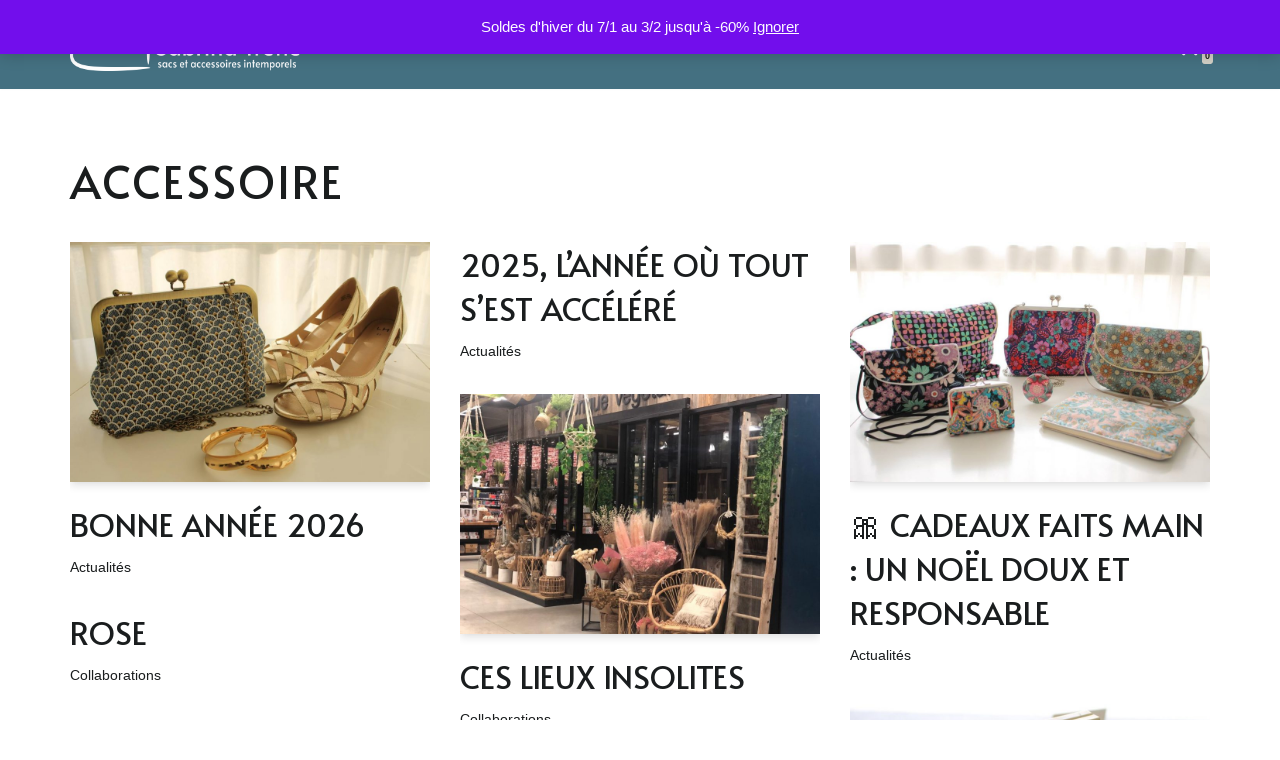

--- FILE ---
content_type: text/html; charset=UTF-8
request_url: https://sabrinatrefle.com/tag/accessoire/
body_size: 47431
content:
<!DOCTYPE html>
<html lang="fr-FR">
<head>
<meta charset="UTF-8">
<meta name="viewport" content="width=device-width, initial-scale=1, minimum-scale=1">
<link rel="profile" href="https://gmpg.org/xfn/11">
<title>accessoire &#8211; Sabrina Trefle</title>
<meta name='robots' content='max-image-preview:large' />
<link rel='dns-prefetch' href='//www.googletagmanager.com' />
<link rel='dns-prefetch' href='//maxcdn.bootstrapcdn.com' />
<link rel='dns-prefetch' href='//fonts.googleapis.com' />
<link rel="alternate" type="application/rss+xml" title="Sabrina Trefle &raquo; Flux" href="https://sabrinatrefle.com/feed/" />
<link rel="alternate" type="application/rss+xml" title="Sabrina Trefle &raquo; Flux des commentaires" href="https://sabrinatrefle.com/comments/feed/" />
<link rel="alternate" type="application/rss+xml" title="Sabrina Trefle &raquo; Flux de l’étiquette accessoire" href="https://sabrinatrefle.com/tag/accessoire/feed/" />
<style id='wp-img-auto-sizes-contain-inline-css'>
img:is([sizes=auto i],[sizes^="auto," i]){contain-intrinsic-size:3000px 1500px}
/*# sourceURL=wp-img-auto-sizes-contain-inline-css */
</style>
<link rel='stylesheet' id='acfwf-wc-cart-block-integration-css' href='//sabrinatrefle.com/wp-content/cache/wpfc-minified/l0zt0s89/hmhzb.css' media='all' />
<link rel='stylesheet' id='acfwf-wc-checkout-block-integration-css' href='//sabrinatrefle.com/wp-content/cache/wpfc-minified/2qy55r27/hmhzb.css' media='all' />
<style id='wp-emoji-styles-inline-css'>
img.wp-smiley, img.emoji {
display: inline !important;
border: none !important;
box-shadow: none !important;
height: 1em !important;
width: 1em !important;
margin: 0 0.07em !important;
vertical-align: -0.1em !important;
background: none !important;
padding: 0 !important;
}
/*# sourceURL=wp-emoji-styles-inline-css */
</style>
<link rel='stylesheet' id='wp-block-library-css' href='//sabrinatrefle.com/wp-content/cache/wpfc-minified/2dj4ocwc/hmhzb.css' media='all' />
<style id='wp-block-image-inline-css'>
.wp-block-image>a,.wp-block-image>figure>a{display:inline-block}.wp-block-image img{box-sizing:border-box;height:auto;max-width:100%;vertical-align:bottom}@media not (prefers-reduced-motion){.wp-block-image img.hide{visibility:hidden}.wp-block-image img.show{animation:show-content-image .4s}}.wp-block-image[style*=border-radius] img,.wp-block-image[style*=border-radius]>a{border-radius:inherit}.wp-block-image.has-custom-border img{box-sizing:border-box}.wp-block-image.aligncenter{text-align:center}.wp-block-image.alignfull>a,.wp-block-image.alignwide>a{width:100%}.wp-block-image.alignfull img,.wp-block-image.alignwide img{height:auto;width:100%}.wp-block-image .aligncenter,.wp-block-image .alignleft,.wp-block-image .alignright,.wp-block-image.aligncenter,.wp-block-image.alignleft,.wp-block-image.alignright{display:table}.wp-block-image .aligncenter>figcaption,.wp-block-image .alignleft>figcaption,.wp-block-image .alignright>figcaption,.wp-block-image.aligncenter>figcaption,.wp-block-image.alignleft>figcaption,.wp-block-image.alignright>figcaption{caption-side:bottom;display:table-caption}.wp-block-image .alignleft{float:left;margin:.5em 1em .5em 0}.wp-block-image .alignright{float:right;margin:.5em 0 .5em 1em}.wp-block-image .aligncenter{margin-left:auto;margin-right:auto}.wp-block-image :where(figcaption){margin-bottom:1em;margin-top:.5em}.wp-block-image.is-style-circle-mask img{border-radius:9999px}@supports ((-webkit-mask-image:none) or (mask-image:none)) or (-webkit-mask-image:none){.wp-block-image.is-style-circle-mask img{border-radius:0;-webkit-mask-image:url('data:image/svg+xml;utf8,<svg viewBox="0 0 100 100" xmlns="http://www.w3.org/2000/svg"><circle cx="50" cy="50" r="50"/></svg>');mask-image:url('data:image/svg+xml;utf8,<svg viewBox="0 0 100 100" xmlns="http://www.w3.org/2000/svg"><circle cx="50" cy="50" r="50"/></svg>');mask-mode:alpha;-webkit-mask-position:center;mask-position:center;-webkit-mask-repeat:no-repeat;mask-repeat:no-repeat;-webkit-mask-size:contain;mask-size:contain}}:root :where(.wp-block-image.is-style-rounded img,.wp-block-image .is-style-rounded img){border-radius:9999px}.wp-block-image figure{margin:0}.wp-lightbox-container{display:flex;flex-direction:column;position:relative}.wp-lightbox-container img{cursor:zoom-in}.wp-lightbox-container img:hover+button{opacity:1}.wp-lightbox-container button{align-items:center;backdrop-filter:blur(16px) saturate(180%);background-color:#5a5a5a40;border:none;border-radius:4px;cursor:zoom-in;display:flex;height:20px;justify-content:center;opacity:0;padding:0;position:absolute;right:16px;text-align:center;top:16px;width:20px;z-index:100}@media not (prefers-reduced-motion){.wp-lightbox-container button{transition:opacity .2s ease}}.wp-lightbox-container button:focus-visible{outline:3px auto #5a5a5a40;outline:3px auto -webkit-focus-ring-color;outline-offset:3px}.wp-lightbox-container button:hover{cursor:pointer;opacity:1}.wp-lightbox-container button:focus{opacity:1}.wp-lightbox-container button:focus,.wp-lightbox-container button:hover,.wp-lightbox-container button:not(:hover):not(:active):not(.has-background){background-color:#5a5a5a40;border:none}.wp-lightbox-overlay{box-sizing:border-box;cursor:zoom-out;height:100vh;left:0;overflow:hidden;position:fixed;top:0;visibility:hidden;width:100%;z-index:100000}.wp-lightbox-overlay .close-button{align-items:center;cursor:pointer;display:flex;justify-content:center;min-height:40px;min-width:40px;padding:0;position:absolute;right:calc(env(safe-area-inset-right) + 16px);top:calc(env(safe-area-inset-top) + 16px);z-index:5000000}.wp-lightbox-overlay .close-button:focus,.wp-lightbox-overlay .close-button:hover,.wp-lightbox-overlay .close-button:not(:hover):not(:active):not(.has-background){background:none;border:none}.wp-lightbox-overlay .lightbox-image-container{height:var(--wp--lightbox-container-height);left:50%;overflow:hidden;position:absolute;top:50%;transform:translate(-50%,-50%);transform-origin:top left;width:var(--wp--lightbox-container-width);z-index:9999999999}.wp-lightbox-overlay .wp-block-image{align-items:center;box-sizing:border-box;display:flex;height:100%;justify-content:center;margin:0;position:relative;transform-origin:0 0;width:100%;z-index:3000000}.wp-lightbox-overlay .wp-block-image img{height:var(--wp--lightbox-image-height);min-height:var(--wp--lightbox-image-height);min-width:var(--wp--lightbox-image-width);width:var(--wp--lightbox-image-width)}.wp-lightbox-overlay .wp-block-image figcaption{display:none}.wp-lightbox-overlay button{background:none;border:none}.wp-lightbox-overlay .scrim{background-color:#fff;height:100%;opacity:.9;position:absolute;width:100%;z-index:2000000}.wp-lightbox-overlay.active{visibility:visible}@media not (prefers-reduced-motion){.wp-lightbox-overlay.active{animation:turn-on-visibility .25s both}.wp-lightbox-overlay.active img{animation:turn-on-visibility .35s both}.wp-lightbox-overlay.show-closing-animation:not(.active){animation:turn-off-visibility .35s both}.wp-lightbox-overlay.show-closing-animation:not(.active) img{animation:turn-off-visibility .25s both}.wp-lightbox-overlay.zoom.active{animation:none;opacity:1;visibility:visible}.wp-lightbox-overlay.zoom.active .lightbox-image-container{animation:lightbox-zoom-in .4s}.wp-lightbox-overlay.zoom.active .lightbox-image-container img{animation:none}.wp-lightbox-overlay.zoom.active .scrim{animation:turn-on-visibility .4s forwards}.wp-lightbox-overlay.zoom.show-closing-animation:not(.active){animation:none}.wp-lightbox-overlay.zoom.show-closing-animation:not(.active) .lightbox-image-container{animation:lightbox-zoom-out .4s}.wp-lightbox-overlay.zoom.show-closing-animation:not(.active) .lightbox-image-container img{animation:none}.wp-lightbox-overlay.zoom.show-closing-animation:not(.active) .scrim{animation:turn-off-visibility .4s forwards}}@keyframes show-content-image{0%{visibility:hidden}99%{visibility:hidden}to{visibility:visible}}@keyframes turn-on-visibility{0%{opacity:0}to{opacity:1}}@keyframes turn-off-visibility{0%{opacity:1;visibility:visible}99%{opacity:0;visibility:visible}to{opacity:0;visibility:hidden}}@keyframes lightbox-zoom-in{0%{transform:translate(calc((-100vw + var(--wp--lightbox-scrollbar-width))/2 + var(--wp--lightbox-initial-left-position)),calc(-50vh + var(--wp--lightbox-initial-top-position))) scale(var(--wp--lightbox-scale))}to{transform:translate(-50%,-50%) scale(1)}}@keyframes lightbox-zoom-out{0%{transform:translate(-50%,-50%) scale(1);visibility:visible}99%{visibility:visible}to{transform:translate(calc((-100vw + var(--wp--lightbox-scrollbar-width))/2 + var(--wp--lightbox-initial-left-position)),calc(-50vh + var(--wp--lightbox-initial-top-position))) scale(var(--wp--lightbox-scale));visibility:hidden}}
/*# sourceURL=https://sabrinatrefle.com/wp-includes/blocks/image/style.min.css */
</style>
<style id='wp-block-paragraph-inline-css'>
.is-small-text{font-size:.875em}.is-regular-text{font-size:1em}.is-large-text{font-size:2.25em}.is-larger-text{font-size:3em}.has-drop-cap:not(:focus):first-letter{float:left;font-size:8.4em;font-style:normal;font-weight:100;line-height:.68;margin:.05em .1em 0 0;text-transform:uppercase}body.rtl .has-drop-cap:not(:focus):first-letter{float:none;margin-left:.1em}p.has-drop-cap.has-background{overflow:hidden}:root :where(p.has-background){padding:1.25em 2.375em}:where(p.has-text-color:not(.has-link-color)) a{color:inherit}p.has-text-align-left[style*="writing-mode:vertical-lr"],p.has-text-align-right[style*="writing-mode:vertical-rl"]{rotate:180deg}
/*# sourceURL=https://sabrinatrefle.com/wp-includes/blocks/paragraph/style.min.css */
</style>
<style id='wp-block-spacer-inline-css'>
.wp-block-spacer{clear:both}
/*# sourceURL=https://sabrinatrefle.com/wp-includes/blocks/spacer/style.min.css */
</style>
<link rel='stylesheet' id='wc-blocks-style-css' href='//sabrinatrefle.com/wp-content/cache/wpfc-minified/zj307rv/hmhzb.css' media='all' />
<style id='global-styles-inline-css'>
:root{--wp--preset--aspect-ratio--square: 1;--wp--preset--aspect-ratio--4-3: 4/3;--wp--preset--aspect-ratio--3-4: 3/4;--wp--preset--aspect-ratio--3-2: 3/2;--wp--preset--aspect-ratio--2-3: 2/3;--wp--preset--aspect-ratio--16-9: 16/9;--wp--preset--aspect-ratio--9-16: 9/16;--wp--preset--color--black: #000000;--wp--preset--color--cyan-bluish-gray: #abb8c3;--wp--preset--color--white: #ffffff;--wp--preset--color--pale-pink: #f78da7;--wp--preset--color--vivid-red: #cf2e2e;--wp--preset--color--luminous-vivid-orange: #ff6900;--wp--preset--color--luminous-vivid-amber: #fcb900;--wp--preset--color--light-green-cyan: #7bdcb5;--wp--preset--color--vivid-green-cyan: #00d084;--wp--preset--color--pale-cyan-blue: #8ed1fc;--wp--preset--color--vivid-cyan-blue: #0693e3;--wp--preset--color--vivid-purple: #9b51e0;--wp--preset--color--neve-link-color: var(--nv-primary-accent);--wp--preset--color--neve-link-hover-color: var(--nv-secondary-accent);--wp--preset--color--nv-site-bg: var(--nv-site-bg);--wp--preset--color--nv-light-bg: var(--nv-light-bg);--wp--preset--color--nv-dark-bg: var(--nv-dark-bg);--wp--preset--color--neve-text-color: var(--nv-text-color);--wp--preset--color--nv-text-dark-bg: var(--nv-text-dark-bg);--wp--preset--color--nv-c-1: var(--nv-c-1);--wp--preset--color--nv-c-2: var(--nv-c-2);--wp--preset--gradient--vivid-cyan-blue-to-vivid-purple: linear-gradient(135deg,rgb(6,147,227) 0%,rgb(155,81,224) 100%);--wp--preset--gradient--light-green-cyan-to-vivid-green-cyan: linear-gradient(135deg,rgb(122,220,180) 0%,rgb(0,208,130) 100%);--wp--preset--gradient--luminous-vivid-amber-to-luminous-vivid-orange: linear-gradient(135deg,rgb(252,185,0) 0%,rgb(255,105,0) 100%);--wp--preset--gradient--luminous-vivid-orange-to-vivid-red: linear-gradient(135deg,rgb(255,105,0) 0%,rgb(207,46,46) 100%);--wp--preset--gradient--very-light-gray-to-cyan-bluish-gray: linear-gradient(135deg,rgb(238,238,238) 0%,rgb(169,184,195) 100%);--wp--preset--gradient--cool-to-warm-spectrum: linear-gradient(135deg,rgb(74,234,220) 0%,rgb(151,120,209) 20%,rgb(207,42,186) 40%,rgb(238,44,130) 60%,rgb(251,105,98) 80%,rgb(254,248,76) 100%);--wp--preset--gradient--blush-light-purple: linear-gradient(135deg,rgb(255,206,236) 0%,rgb(152,150,240) 100%);--wp--preset--gradient--blush-bordeaux: linear-gradient(135deg,rgb(254,205,165) 0%,rgb(254,45,45) 50%,rgb(107,0,62) 100%);--wp--preset--gradient--luminous-dusk: linear-gradient(135deg,rgb(255,203,112) 0%,rgb(199,81,192) 50%,rgb(65,88,208) 100%);--wp--preset--gradient--pale-ocean: linear-gradient(135deg,rgb(255,245,203) 0%,rgb(182,227,212) 50%,rgb(51,167,181) 100%);--wp--preset--gradient--electric-grass: linear-gradient(135deg,rgb(202,248,128) 0%,rgb(113,206,126) 100%);--wp--preset--gradient--midnight: linear-gradient(135deg,rgb(2,3,129) 0%,rgb(40,116,252) 100%);--wp--preset--font-size--small: 13px;--wp--preset--font-size--medium: 20px;--wp--preset--font-size--large: 36px;--wp--preset--font-size--x-large: 42px;--wp--preset--spacing--20: 0.44rem;--wp--preset--spacing--30: 0.67rem;--wp--preset--spacing--40: 1rem;--wp--preset--spacing--50: 1.5rem;--wp--preset--spacing--60: 2.25rem;--wp--preset--spacing--70: 3.38rem;--wp--preset--spacing--80: 5.06rem;--wp--preset--shadow--natural: 6px 6px 9px rgba(0, 0, 0, 0.2);--wp--preset--shadow--deep: 12px 12px 50px rgba(0, 0, 0, 0.4);--wp--preset--shadow--sharp: 6px 6px 0px rgba(0, 0, 0, 0.2);--wp--preset--shadow--outlined: 6px 6px 0px -3px rgb(255, 255, 255), 6px 6px rgb(0, 0, 0);--wp--preset--shadow--crisp: 6px 6px 0px rgb(0, 0, 0);}:where(.is-layout-flex){gap: 0.5em;}:where(.is-layout-grid){gap: 0.5em;}body .is-layout-flex{display: flex;}.is-layout-flex{flex-wrap: wrap;align-items: center;}.is-layout-flex > :is(*, div){margin: 0;}body .is-layout-grid{display: grid;}.is-layout-grid > :is(*, div){margin: 0;}:where(.wp-block-columns.is-layout-flex){gap: 2em;}:where(.wp-block-columns.is-layout-grid){gap: 2em;}:where(.wp-block-post-template.is-layout-flex){gap: 1.25em;}:where(.wp-block-post-template.is-layout-grid){gap: 1.25em;}.has-black-color{color: var(--wp--preset--color--black) !important;}.has-cyan-bluish-gray-color{color: var(--wp--preset--color--cyan-bluish-gray) !important;}.has-white-color{color: var(--wp--preset--color--white) !important;}.has-pale-pink-color{color: var(--wp--preset--color--pale-pink) !important;}.has-vivid-red-color{color: var(--wp--preset--color--vivid-red) !important;}.has-luminous-vivid-orange-color{color: var(--wp--preset--color--luminous-vivid-orange) !important;}.has-luminous-vivid-amber-color{color: var(--wp--preset--color--luminous-vivid-amber) !important;}.has-light-green-cyan-color{color: var(--wp--preset--color--light-green-cyan) !important;}.has-vivid-green-cyan-color{color: var(--wp--preset--color--vivid-green-cyan) !important;}.has-pale-cyan-blue-color{color: var(--wp--preset--color--pale-cyan-blue) !important;}.has-vivid-cyan-blue-color{color: var(--wp--preset--color--vivid-cyan-blue) !important;}.has-vivid-purple-color{color: var(--wp--preset--color--vivid-purple) !important;}.has-neve-link-color-color{color: var(--wp--preset--color--neve-link-color) !important;}.has-neve-link-hover-color-color{color: var(--wp--preset--color--neve-link-hover-color) !important;}.has-nv-site-bg-color{color: var(--wp--preset--color--nv-site-bg) !important;}.has-nv-light-bg-color{color: var(--wp--preset--color--nv-light-bg) !important;}.has-nv-dark-bg-color{color: var(--wp--preset--color--nv-dark-bg) !important;}.has-neve-text-color-color{color: var(--wp--preset--color--neve-text-color) !important;}.has-nv-text-dark-bg-color{color: var(--wp--preset--color--nv-text-dark-bg) !important;}.has-nv-c-1-color{color: var(--wp--preset--color--nv-c-1) !important;}.has-nv-c-2-color{color: var(--wp--preset--color--nv-c-2) !important;}.has-black-background-color{background-color: var(--wp--preset--color--black) !important;}.has-cyan-bluish-gray-background-color{background-color: var(--wp--preset--color--cyan-bluish-gray) !important;}.has-white-background-color{background-color: var(--wp--preset--color--white) !important;}.has-pale-pink-background-color{background-color: var(--wp--preset--color--pale-pink) !important;}.has-vivid-red-background-color{background-color: var(--wp--preset--color--vivid-red) !important;}.has-luminous-vivid-orange-background-color{background-color: var(--wp--preset--color--luminous-vivid-orange) !important;}.has-luminous-vivid-amber-background-color{background-color: var(--wp--preset--color--luminous-vivid-amber) !important;}.has-light-green-cyan-background-color{background-color: var(--wp--preset--color--light-green-cyan) !important;}.has-vivid-green-cyan-background-color{background-color: var(--wp--preset--color--vivid-green-cyan) !important;}.has-pale-cyan-blue-background-color{background-color: var(--wp--preset--color--pale-cyan-blue) !important;}.has-vivid-cyan-blue-background-color{background-color: var(--wp--preset--color--vivid-cyan-blue) !important;}.has-vivid-purple-background-color{background-color: var(--wp--preset--color--vivid-purple) !important;}.has-neve-link-color-background-color{background-color: var(--wp--preset--color--neve-link-color) !important;}.has-neve-link-hover-color-background-color{background-color: var(--wp--preset--color--neve-link-hover-color) !important;}.has-nv-site-bg-background-color{background-color: var(--wp--preset--color--nv-site-bg) !important;}.has-nv-light-bg-background-color{background-color: var(--wp--preset--color--nv-light-bg) !important;}.has-nv-dark-bg-background-color{background-color: var(--wp--preset--color--nv-dark-bg) !important;}.has-neve-text-color-background-color{background-color: var(--wp--preset--color--neve-text-color) !important;}.has-nv-text-dark-bg-background-color{background-color: var(--wp--preset--color--nv-text-dark-bg) !important;}.has-nv-c-1-background-color{background-color: var(--wp--preset--color--nv-c-1) !important;}.has-nv-c-2-background-color{background-color: var(--wp--preset--color--nv-c-2) !important;}.has-black-border-color{border-color: var(--wp--preset--color--black) !important;}.has-cyan-bluish-gray-border-color{border-color: var(--wp--preset--color--cyan-bluish-gray) !important;}.has-white-border-color{border-color: var(--wp--preset--color--white) !important;}.has-pale-pink-border-color{border-color: var(--wp--preset--color--pale-pink) !important;}.has-vivid-red-border-color{border-color: var(--wp--preset--color--vivid-red) !important;}.has-luminous-vivid-orange-border-color{border-color: var(--wp--preset--color--luminous-vivid-orange) !important;}.has-luminous-vivid-amber-border-color{border-color: var(--wp--preset--color--luminous-vivid-amber) !important;}.has-light-green-cyan-border-color{border-color: var(--wp--preset--color--light-green-cyan) !important;}.has-vivid-green-cyan-border-color{border-color: var(--wp--preset--color--vivid-green-cyan) !important;}.has-pale-cyan-blue-border-color{border-color: var(--wp--preset--color--pale-cyan-blue) !important;}.has-vivid-cyan-blue-border-color{border-color: var(--wp--preset--color--vivid-cyan-blue) !important;}.has-vivid-purple-border-color{border-color: var(--wp--preset--color--vivid-purple) !important;}.has-neve-link-color-border-color{border-color: var(--wp--preset--color--neve-link-color) !important;}.has-neve-link-hover-color-border-color{border-color: var(--wp--preset--color--neve-link-hover-color) !important;}.has-nv-site-bg-border-color{border-color: var(--wp--preset--color--nv-site-bg) !important;}.has-nv-light-bg-border-color{border-color: var(--wp--preset--color--nv-light-bg) !important;}.has-nv-dark-bg-border-color{border-color: var(--wp--preset--color--nv-dark-bg) !important;}.has-neve-text-color-border-color{border-color: var(--wp--preset--color--neve-text-color) !important;}.has-nv-text-dark-bg-border-color{border-color: var(--wp--preset--color--nv-text-dark-bg) !important;}.has-nv-c-1-border-color{border-color: var(--wp--preset--color--nv-c-1) !important;}.has-nv-c-2-border-color{border-color: var(--wp--preset--color--nv-c-2) !important;}.has-vivid-cyan-blue-to-vivid-purple-gradient-background{background: var(--wp--preset--gradient--vivid-cyan-blue-to-vivid-purple) !important;}.has-light-green-cyan-to-vivid-green-cyan-gradient-background{background: var(--wp--preset--gradient--light-green-cyan-to-vivid-green-cyan) !important;}.has-luminous-vivid-amber-to-luminous-vivid-orange-gradient-background{background: var(--wp--preset--gradient--luminous-vivid-amber-to-luminous-vivid-orange) !important;}.has-luminous-vivid-orange-to-vivid-red-gradient-background{background: var(--wp--preset--gradient--luminous-vivid-orange-to-vivid-red) !important;}.has-very-light-gray-to-cyan-bluish-gray-gradient-background{background: var(--wp--preset--gradient--very-light-gray-to-cyan-bluish-gray) !important;}.has-cool-to-warm-spectrum-gradient-background{background: var(--wp--preset--gradient--cool-to-warm-spectrum) !important;}.has-blush-light-purple-gradient-background{background: var(--wp--preset--gradient--blush-light-purple) !important;}.has-blush-bordeaux-gradient-background{background: var(--wp--preset--gradient--blush-bordeaux) !important;}.has-luminous-dusk-gradient-background{background: var(--wp--preset--gradient--luminous-dusk) !important;}.has-pale-ocean-gradient-background{background: var(--wp--preset--gradient--pale-ocean) !important;}.has-electric-grass-gradient-background{background: var(--wp--preset--gradient--electric-grass) !important;}.has-midnight-gradient-background{background: var(--wp--preset--gradient--midnight) !important;}.has-small-font-size{font-size: var(--wp--preset--font-size--small) !important;}.has-medium-font-size{font-size: var(--wp--preset--font-size--medium) !important;}.has-large-font-size{font-size: var(--wp--preset--font-size--large) !important;}.has-x-large-font-size{font-size: var(--wp--preset--font-size--x-large) !important;}
/*# sourceURL=global-styles-inline-css */
</style>
<style id='classic-theme-styles-inline-css'>
/*! This file is auto-generated */
.wp-block-button__link{color:#fff;background-color:#32373c;border-radius:9999px;box-shadow:none;text-decoration:none;padding:calc(.667em + 2px) calc(1.333em + 2px);font-size:1.125em}.wp-block-file__button{background:#32373c;color:#fff;text-decoration:none}
/*# sourceURL=/wp-includes/css/classic-themes.min.css */
</style>
<link rel='stylesheet' id='pwgc-wc-blocks-style-css' href='//sabrinatrefle.com/wp-content/cache/wpfc-minified/2qwxi2q1/hmhzb.css' media='all' />
<link rel='stylesheet' id='menu-image-css' href='//sabrinatrefle.com/wp-content/cache/wpfc-minified/lpn1gd6m/hmhzb.css' media='all' />
<link rel='stylesheet' id='dashicons-css' href='//sabrinatrefle.com/wp-content/cache/wpfc-minified/228qknn1/hmhzb.css' media='all' />
<link rel='stylesheet' id='fontawsome-css' href='https://maxcdn.bootstrapcdn.com/font-awesome/4.7.0/css/font-awesome.min.css' media='' />
<link rel='stylesheet' id='rvrw_woo_commerce_extension-css' href='//sabrinatrefle.com/wp-content/cache/wpfc-minified/22sye1ch/hmhzb.css' media='all' />
<link rel='stylesheet' id='wc-address-autocomplete-css' href='//sabrinatrefle.com/wp-content/cache/wpfc-minified/77cl1bbr/hnarz.css' media='all' />
<link rel='stylesheet' id='woocommerce-layout-css' href='//sabrinatrefle.com/wp-content/cache/wpfc-minified/8xwbh59r/hmhzb.css' media='all' />
<link rel='stylesheet' id='woocommerce-smallscreen-css' href='//sabrinatrefle.com/wp-content/cache/wpfc-minified/jnzp017l/hmhzb.css' media='only screen and (max-width: 768px)' />
<link rel='stylesheet' id='woocommerce-general-css' href='//sabrinatrefle.com/wp-content/cache/wpfc-minified/6wcxzjso/hmhzb.css' media='all' />
<style id='woocommerce-inline-inline-css'>
.woocommerce form .form-row .required { visibility: visible; }
/*# sourceURL=woocommerce-inline-inline-css */
</style>
<link rel='stylesheet' id='wpsl-styles-css' href='//sabrinatrefle.com/wp-content/cache/wpfc-minified/8jrsj6t5/hmhzb.css' media='all' />
<link rel='stylesheet' id='slick-css' href='//sabrinatrefle.com/wp-content/cache/wpfc-minified/mjjfdboi/hmhzb.css' media='all' />
<link rel='stylesheet' id='perfect-scrollbar-css' href='//sabrinatrefle.com/wp-content/cache/wpfc-minified/2o30da6k/hmhzb.css' media='all' />
<link rel='stylesheet' id='perfect-scrollbar-wpc-css' href='//sabrinatrefle.com/wp-content/cache/wpfc-minified/lw64jhpk/hmhzb.css' media='all' />
<link rel='stylesheet' id='magnific-popup-css' href='//sabrinatrefle.com/wp-content/cache/wpfc-minified/qtjljpzp/hmhzb.css' media='all' />
<link rel='stylesheet' id='woosq-feather-css' href='//sabrinatrefle.com/wp-content/cache/wpfc-minified/shv4z9m/hmhzb.css' media='all' />
<link rel='stylesheet' id='woosq-icons-css' href='//sabrinatrefle.com/wp-content/cache/wpfc-minified/32cg8nh/hmhzb.css' media='all' />
<link rel='stylesheet' id='woosq-frontend-css' href='//sabrinatrefle.com/wp-content/cache/wpfc-minified/lyif4olg/hmhzb.css' media='all' />
<link rel='stylesheet' id='neve-woocommerce-css' href='//sabrinatrefle.com/wp-content/cache/wpfc-minified/f1nxipu0/hmhzb.css' media='all' />
<link rel='stylesheet' id='neve-style-css' href='//sabrinatrefle.com/wp-content/cache/wpfc-minified/qxomolgo/hmhzb.css' media='all' />
<style id='neve-style-inline-css'>
.is-menu-sidebar .header-menu-sidebar { visibility: visible; }.is-menu-sidebar.menu_sidebar_slide_left .header-menu-sidebar { transform: translate3d(0, 0, 0); left: 0; }.is-menu-sidebar.menu_sidebar_slide_right .header-menu-sidebar { transform: translate3d(0, 0, 0); right: 0; }.is-menu-sidebar.menu_sidebar_pull_right .header-menu-sidebar, .is-menu-sidebar.menu_sidebar_pull_left .header-menu-sidebar { transform: translateX(0); }.is-menu-sidebar.menu_sidebar_dropdown .header-menu-sidebar { height: auto; }.is-menu-sidebar.menu_sidebar_dropdown .header-menu-sidebar-inner { max-height: 400px; padding: 20px 0; }.is-menu-sidebar.menu_sidebar_full_canvas .header-menu-sidebar { opacity: 1; }.header-menu-sidebar .menu-item-nav-search:not(.floating) { pointer-events: none; }.header-menu-sidebar .menu-item-nav-search .is-menu-sidebar { pointer-events: unset; }@media screen and (max-width: 960px) { .builder-item.cr .item--inner { --textalign: center; --justify: center; } }
.nv-meta-list li.meta:not(:last-child):after { content:"/" }.nv-meta-list .no-mobile{
display:none;
}.nv-meta-list li.last::after{
content: ""!important;
}@media (min-width: 769px) {
.nv-meta-list .no-mobile {
display: inline-block;
}
.nv-meta-list li.last:not(:last-child)::after {
content: "/" !important;
}
}
:root{ --container: 748px;--postwidth:100%; --primarybtnbg: var(--nv-secondary-accent); --secondarybtnbg: rgba(0, 0, 0, 0); --primarybtnhoverbg: var(--nv-secondary-accent); --secondarybtnhoverbg: var(--nv-secondary-accent); --primarybtncolor: var(--nv-text-dark-bg); --secondarybtncolor: var(--nv-primary-accent); --primarybtnhovercolor: #ffffff; --secondarybtnhovercolor: var(--nv-text-dark-bg);--primarybtnborderradius:3px;--secondarybtnborderradius:4px;--secondarybtnborderwidth:2px;--btnpadding:12px;--primarybtnpadding:12px;--secondarybtnpadding:calc(12px - 2px); --btnfontweight: 600; --bodyfontfamily: Arial,Helvetica,sans-serif; --bodyfontsize: 15px; --bodylineheight: 1.6em; --bodyletterspacing: 0px; --bodyfontweight: 400; --bodytexttransform: none; --headingsfontfamily: Alata; --h1fontsize: 1.5em; --h1fontweight: 400; --h1lineheight: 1.4em; --h1letterspacing: 0px; --h1texttransform: uppercase; --h2fontsize: 1.3em; --h2fontweight: 400; --h2lineheight: 1.4em; --h2letterspacing: 0px; --h2texttransform: uppercase; --h3fontsize: 1.1em; --h3fontweight: 400; --h3lineheight: 1.4em; --h3letterspacing: 0px; --h3texttransform: uppercase; --h4fontsize: 1em; --h4fontweight: 400; --h4lineheight: 1.4em; --h4letterspacing: 0px; --h4texttransform: none; --h5fontsize: 0.75em; --h5fontweight: 400; --h5lineheight: 1.4em; --h5letterspacing: 0px; --h5texttransform: none; --h6fontsize: 0.75em; --h6fontweight: 400; --h6lineheight: 1.4em; --h6letterspacing: 0px; --h6texttransform: uppercase;--formfieldborderwidth:2px;--formfieldborderradius:0; --formfieldbgcolor: var(--nv-site-bg); --formfieldbordercolor: var(--nv-light-bg); --formfieldcolor: var(--nv-text-color);--formfieldpadding:14px; } .nv-index-posts{ --borderradius:0px; } .has-neve-button-color-color{ color: var(--nv-secondary-accent)!important; } .has-neve-button-color-background-color{ background-color: var(--nv-secondary-accent)!important; } .single-post-container .alignfull > [class*="__inner-container"], .single-post-container .alignwide > [class*="__inner-container"]{ max-width:718px } .single-product .alignfull > [class*="__inner-container"], .single-product .alignwide > [class*="__inner-container"]{ max-width:718px } .nv-meta-list{ --avatarsize: 20px; } .single .nv-meta-list{ --avatarsize: 20px; } .single h1.entry-title{ --fontsize: 28px; } .neve-main{ --boxshadow:0 3px 6px -5px rgba(0, 0, 0, 0.1), 0 4px 8px rgba(0, 0, 0, 0.1); } .nv-is-boxed.nv-comments-wrap{ --padding:20px; } .nv-is-boxed.comment-respond{ --padding:20px; } .single:not(.single-product), .page{ --c-vspace:0 0 0 0;; } .scroll-to-top{ --color: var(--nv-text-dark-bg);--padding:8px 10px; --borderradius: 3px; --bgcolor: var(--nv-primary-accent); --hovercolor: var(--nv-text-dark-bg); --hoverbgcolor: var(--nv-primary-accent);--size:16px; } .global-styled{ --bgcolor: var(--nv-site-bg); } .header-top{ --rowbwidth:0px; --rowbcolor: var(--nv-light-bg); --color: #ffffff; --bgcolor: #f0f0f0; } .header-main{ --rowbcolor: var(--nv-light-bg); --color: rgba(0, 0, 0, 0.87); --bgcolor: #447081; } .header-bottom{ --rowbcolor: var(--nv-light-bg); --color: var(--nv-text-color); --bgcolor: #ffffff; } .header-menu-sidebar-bg{ --justify: flex-start; --textalign: left;--flexg: 1;--wrapdropdownwidth: auto; --color: var(--nv-text-dark-bg); --bgcolor: #24292e; } .header-menu-sidebar{ width: 360px; } .builder-item--logo{ --maxwidth: 75px; --color: var(--nv-text-color); --fs: 24px;--padding:10px 0;--margin:0; --textalign: left;--justify: flex-start; } .builder-item--nav-icon,.header-menu-sidebar .close-sidebar-panel .navbar-toggle{ --borderradius:3px;--borderwidth:1px; } .builder-item--nav-icon{ --label-margin:0 5px 0 0;;--padding:10px 15px;--margin:0; } .builder-item--primary-menu{ --color: #ffffff; --hovercolor: var(--nv-text-dark-bg); --hovertextcolor: var(--nv-text-color); --activecolor: #e7cf92; --spacing: 20px; --height: 25px;--padding:0;--margin:0; --fontfamily: Alata; --fontsize: 1em; --lineheight: 1.6em; --letterspacing: 0px; --fontweight: 600; --texttransform: uppercase; --iconsize: 1em; } .hfg-is-group.has-primary-menu .inherit-ff{ --inheritedff: Alata; --inheritedfw: 600; } .builder-item--header_cart_icon{ --iconsize: 24px; --labelsize: 15px; --color: var(--nv-text-dark-bg); --hovercolor: var(--nv-text-dark-bg);--padding:0 10px;--margin:0; } .footer-top-inner .row{ grid-template-columns:1fr; --valign: center; } .footer-top{ --rowbwidth:0px; --rowbcolor: var(--nv-light-bg); --color: var(--nv-text-dark-bg); --bgcolor: #e7cf92; } .footer-main-inner .row{ grid-template-columns:2fr 1fr 1fr; --valign: flex-start; } .footer-main{ --rowbcolor: var(--nv-secondary-accent); --color: var(--nv-text-dark-bg); --bgcolor: #7996a1; } .footer-bottom-inner .row{ grid-template-columns:1fr; --valign: flex-start; } .footer-bottom{ --rowbcolor: var(--nv-light-bg); --color: var(--nv-text-dark-bg); --bgcolor: #7996a1; } .builder-item--footer-one-widgets{ --padding:32px 0;--margin:0; --textalign: left;--justify: flex-start; } .builder-item--footer-two-widgets{ --padding:0;--margin:0; --textalign: left;--justify: flex-start; } .builder-item--footer-three-widgets{ --padding:32px 0;--margin:0; --textalign: left;--justify: flex-start; } .builder-item--footer-four-widgets{ --padding:32px 0 0 0;;--margin:0; --textalign: left;--justify: flex-start; } .builder-item--footer-menu{ --color: #ffffff; --hovercolor: #ffffff; --spacing: 20px; --height: 25px;--padding:0 0 24px 0;;--margin:0; --fontsize: 1em; --lineheight: 1.6; --letterspacing: 0px; --fontweight: 500; --texttransform: none; --iconsize: 1em; --textalign: left;--justify: flex-start; } @media(min-width: 576px){ :root{ --container: 992px;--postwidth:100%;--btnpadding:12px;--primarybtnpadding:12px;--secondarybtnpadding:calc(12px - 2px); --bodyfontsize: 16px; --bodylineheight: 1.6em; --bodyletterspacing: 0px; --h1fontsize: 1.5em; --h1lineheight: 1.4em; --h1letterspacing: 0px; --h2fontsize: 1.3em; --h2lineheight: 1.4em; --h2letterspacing: 0px; --h3fontsize: 1.1em; --h3lineheight: 1.4em; --h3letterspacing: 0px; --h4fontsize: 1em; --h4lineheight: 1.4em; --h4letterspacing: 0px; --h5fontsize: 0.75em; --h5lineheight: 1.4em; --h5letterspacing: 0px; --h6fontsize: 0.75em; --h6lineheight: 1.4em; --h6letterspacing: 0px; } .single-post-container .alignfull > [class*="__inner-container"], .single-post-container .alignwide > [class*="__inner-container"]{ max-width:962px } .single-product .alignfull > [class*="__inner-container"], .single-product .alignwide > [class*="__inner-container"]{ max-width:962px } .nv-meta-list{ --avatarsize: 20px; } .single .nv-meta-list{ --avatarsize: 20px; } .single h1.entry-title{ --fontsize: 40px; } .nv-is-boxed.nv-comments-wrap{ --padding:30px; } .nv-is-boxed.comment-respond{ --padding:30px; } .single:not(.single-product), .page{ --c-vspace:0 0 0 0;; } .scroll-to-top{ --padding:8px 10px;--size:16px; } .header-top{ --rowbwidth:0px; } .header-menu-sidebar-bg{ --justify: flex-start; --textalign: left;--flexg: 1;--wrapdropdownwidth: auto; } .header-menu-sidebar{ width: 360px; } .builder-item--logo{ --maxwidth: 32px; --fs: 24px;--padding:10px 0;--margin:0; --textalign: left;--justify: flex-start; } .builder-item--nav-icon{ --label-margin:0 5px 0 0;;--padding:10px 15px;--margin:0; } .builder-item--primary-menu{ --spacing: 20px; --height: 25px;--padding:0;--margin:0; --fontsize: 1em; --lineheight: 1.6em; --letterspacing: 0px; --iconsize: 1em; } .builder-item--header_cart_icon{ --padding:0 10px;--margin:0; } .footer-top{ --rowbwidth:0px; } .builder-item--footer-one-widgets{ --padding:32px 0;--margin:0; --textalign: left;--justify: flex-start; } .builder-item--footer-two-widgets{ --padding:0;--margin:0; --textalign: left;--justify: flex-start; } .builder-item--footer-three-widgets{ --padding:32px 0;--margin:0; --textalign: left;--justify: flex-start; } .builder-item--footer-four-widgets{ --padding:32px 0 0 0;;--margin:0; --textalign: left;--justify: flex-start; } .builder-item--footer-menu{ --spacing: 20px; --height: 25px;--padding:0;--margin:0; --fontsize: 1em; --lineheight: 1.6; --letterspacing: 0px; --iconsize: 1em; --textalign: left;--justify: flex-start; } }@media(min-width: 960px){ :root{ --container: 1170px;--postwidth:33.333333333333%;--btnpadding:15px 25px;--primarybtnpadding:15px 25px;--secondarybtnpadding:calc(15px - 2px) calc(25px - 2px); --btnfs: 14px; --btnlineheight: 1em; --btnletterspacing: 2px; --bodyfontsize: 15px; --bodylineheight: 1.6em; --bodyletterspacing: 0px; --h1fontsize: 3em; --h1lineheight: 1.4em; --h1letterspacing: 2px; --h2fontsize: 2em; --h2lineheight: 1.4em; --h2letterspacing: 2px; --h3fontsize: 1.5em; --h3lineheight: 1.4em; --h3letterspacing: 0px; --h4fontsize: 1.25em; --h4lineheight: 1.4em; --h4letterspacing: 0px; --h5fontsize: 1em; --h5lineheight: 1.4em; --h5letterspacing: 0px; --h6fontsize: 1em; --h6lineheight: 1.4em; --h6letterspacing: 0px; } body:not(.single):not(.archive):not(.blog):not(.search):not(.error404) .neve-main > .container .col, body.post-type-archive-course .neve-main > .container .col, body.post-type-archive-llms_membership .neve-main > .container .col{ max-width: 100%; } body:not(.single):not(.archive):not(.blog):not(.search):not(.error404) .nv-sidebar-wrap, body.post-type-archive-course .nv-sidebar-wrap, body.post-type-archive-llms_membership .nv-sidebar-wrap{ max-width: 0%; } .neve-main > .archive-container .nv-index-posts.col{ max-width: 100%; } .neve-main > .archive-container .nv-sidebar-wrap{ max-width: 0%; } .neve-main > .single-post-container .nv-single-post-wrap.col{ max-width: 70%; } .single-post-container .alignfull > [class*="__inner-container"], .single-post-container .alignwide > [class*="__inner-container"]{ max-width:789px } .container-fluid.single-post-container .alignfull > [class*="__inner-container"], .container-fluid.single-post-container .alignwide > [class*="__inner-container"]{ max-width:calc(70% + 15px) } .neve-main > .single-post-container .nv-sidebar-wrap{ max-width: 30%; } .archive.woocommerce .neve-main > .shop-container .nv-shop.col{ max-width: 80%; } .archive.woocommerce .neve-main > .shop-container .nv-sidebar-wrap{ max-width: 20%; } .single-product .neve-main > .shop-container .nv-shop.col{ max-width: 100%; } .single-product .alignfull > [class*="__inner-container"], .single-product .alignwide > [class*="__inner-container"]{ max-width:1140px } .single-product .container-fluid .alignfull > [class*="__inner-container"], .single-product .alignwide > [class*="__inner-container"]{ max-width:calc(100% + 15px) } .single-product .neve-main > .shop-container .nv-sidebar-wrap{ max-width: 0%; } .nv-meta-list{ --avatarsize: 20px; } .single .nv-meta-list{ --avatarsize: 20px; } .blog .blog-entry-title, .archive .blog-entry-title{ --fontsize: 32px; } .single h1.entry-title{ --fontsize: 65px; } .nv-is-boxed.nv-comments-wrap{ --padding:40px; } .nv-is-boxed.comment-respond{ --padding:40px; } .single:not(.single-product), .page{ --c-vspace:0 0 0 0;; } .scroll-to-top{ --padding:8px 10px;--size:16px; } .header-top{ --rowbwidth:0px; } .header-menu-sidebar-bg{ --justify: flex-start; --textalign: left;--flexg: 1;--wrapdropdownwidth: auto; } .header-menu-sidebar{ width: 360px; } .builder-item--logo{ --maxwidth: 230px; --fs: 24px;--padding:10px 0;--margin:0; --textalign: left;--justify: flex-start; } .builder-item--nav-icon{ --label-margin:0 5px 0 0;;--padding:10px 15px;--margin:0; } .builder-item--primary-menu{ --spacing: 20px; --height: 25px;--padding:0;--margin:0; --fontsize: 0.8em; --lineheight: 1.6em; --letterspacing: 0px; --iconsize: 0.8em; } .builder-item--header_cart_icon{ --padding:0 10px;--margin:0; } .footer-top{ --rowbwidth:0px; } .builder-item--footer-one-widgets{ --padding:32px 0;--margin:0; --textalign: left;--justify: flex-start; } .builder-item--footer-two-widgets{ --padding:0;--margin:0; --textalign: left;--justify: flex-start; } .builder-item--footer-three-widgets{ --padding:32px 0 0 0;;--margin:0; --textalign: left;--justify: flex-start; } .builder-item--footer-four-widgets{ --padding:32px 0 0 0;;--margin:0; --textalign: left;--justify: flex-start; } .builder-item--footer-menu{ --spacing: 20px; --height: 25px;--padding:0;--margin:0; --fontsize: 1em; --lineheight: 1.6; --letterspacing: 0px; --iconsize: 1em; --textalign: left;--justify: flex-start; } }.scroll-to-top {right: 20px; border: none; position: fixed; bottom: 30px; display: none; opacity: 0; visibility: hidden; transition: opacity 0.3s ease-in-out, visibility 0.3s ease-in-out; align-items: center; justify-content: center; z-index: 999; } @supports (-webkit-overflow-scrolling: touch) { .scroll-to-top { bottom: 74px; } } .scroll-to-top.image { background-position: center; } .scroll-to-top .scroll-to-top-image { width: 100%; height: 100%; } .scroll-to-top .scroll-to-top-label { margin: 0; padding: 5px; } .scroll-to-top:hover { text-decoration: none; } .scroll-to-top.scroll-to-top-left {left: 20px; right: unset;} .scroll-to-top.scroll-show-mobile { display: flex; } @media (min-width: 960px) { .scroll-to-top { display: flex; } }.scroll-to-top { color: var(--color); padding: var(--padding); border-radius: var(--borderradius); background: var(--bgcolor); } .scroll-to-top:hover, .scroll-to-top:focus { color: var(--hovercolor); background: var(--hoverbgcolor); } .scroll-to-top-icon, .scroll-to-top.image .scroll-to-top-image { width: var(--size); height: var(--size); } .scroll-to-top-image { background-image: var(--bgimage); background-size: cover; }:root{--nv-primary-accent:#2a5d70;--nv-secondary-accent:#447081;--nv-site-bg:#ffffff;--nv-light-bg:#d3d0c6;--nv-dark-bg:#121212;--nv-text-color:#1a1d1e;--nv-text-dark-bg:#ffffff;--nv-c-1:#e7cf92;--nv-c-2:#e7be92;--nv-fallback-ff:Arial, Helvetica, sans-serif;}
/*# sourceURL=neve-style-inline-css */
</style>
<link rel='stylesheet' id='wcpa-frontend-css' href='//sabrinatrefle.com/wp-content/cache/wpfc-minified/78nkobwq/hmhzb.css' media='all' />
<link rel='stylesheet' id='neve-google-font-alata-css' href='//fonts.googleapis.com/css?family=Alata%3A600%2C400&#038;display=swap&#038;ver=4.2.2' media='all' />
<style id='wp-block-button-inline-css'>
.wp-block-button__link{align-content:center;box-sizing:border-box;cursor:pointer;display:inline-block;height:100%;text-align:center;word-break:break-word}.wp-block-button__link.aligncenter{text-align:center}.wp-block-button__link.alignright{text-align:right}:where(.wp-block-button__link){border-radius:9999px;box-shadow:none;padding:calc(.667em + 2px) calc(1.333em + 2px);text-decoration:none}.wp-block-button[style*=text-decoration] .wp-block-button__link{text-decoration:inherit}.wp-block-buttons>.wp-block-button.has-custom-width{max-width:none}.wp-block-buttons>.wp-block-button.has-custom-width .wp-block-button__link{width:100%}.wp-block-buttons>.wp-block-button.has-custom-font-size .wp-block-button__link{font-size:inherit}.wp-block-buttons>.wp-block-button.wp-block-button__width-25{width:calc(25% - var(--wp--style--block-gap, .5em)*.75)}.wp-block-buttons>.wp-block-button.wp-block-button__width-50{width:calc(50% - var(--wp--style--block-gap, .5em)*.5)}.wp-block-buttons>.wp-block-button.wp-block-button__width-75{width:calc(75% - var(--wp--style--block-gap, .5em)*.25)}.wp-block-buttons>.wp-block-button.wp-block-button__width-100{flex-basis:100%;width:100%}.wp-block-buttons.is-vertical>.wp-block-button.wp-block-button__width-25{width:25%}.wp-block-buttons.is-vertical>.wp-block-button.wp-block-button__width-50{width:50%}.wp-block-buttons.is-vertical>.wp-block-button.wp-block-button__width-75{width:75%}.wp-block-button.is-style-squared,.wp-block-button__link.wp-block-button.is-style-squared{border-radius:0}.wp-block-button.no-border-radius,.wp-block-button__link.no-border-radius{border-radius:0!important}:root :where(.wp-block-button .wp-block-button__link.is-style-outline),:root :where(.wp-block-button.is-style-outline>.wp-block-button__link){border:2px solid;padding:.667em 1.333em}:root :where(.wp-block-button .wp-block-button__link.is-style-outline:not(.has-text-color)),:root :where(.wp-block-button.is-style-outline>.wp-block-button__link:not(.has-text-color)){color:currentColor}:root :where(.wp-block-button .wp-block-button__link.is-style-outline:not(.has-background)),:root :where(.wp-block-button.is-style-outline>.wp-block-button__link:not(.has-background)){background-color:initial;background-image:none}
/*# sourceURL=https://sabrinatrefle.com/wp-includes/blocks/button/style.min.css */
</style>
<style id='wp-block-search-inline-css'>
.wp-block-search__button{margin-left:10px;word-break:normal}.wp-block-search__button.has-icon{line-height:0}.wp-block-search__button svg{height:1.25em;min-height:24px;min-width:24px;width:1.25em;fill:currentColor;vertical-align:text-bottom}:where(.wp-block-search__button){border:1px solid #ccc;padding:6px 10px}.wp-block-search__inside-wrapper{display:flex;flex:auto;flex-wrap:nowrap;max-width:100%}.wp-block-search__label{width:100%}.wp-block-search.wp-block-search__button-only .wp-block-search__button{box-sizing:border-box;display:flex;flex-shrink:0;justify-content:center;margin-left:0;max-width:100%}.wp-block-search.wp-block-search__button-only .wp-block-search__inside-wrapper{min-width:0!important;transition-property:width}.wp-block-search.wp-block-search__button-only .wp-block-search__input{flex-basis:100%;transition-duration:.3s}.wp-block-search.wp-block-search__button-only.wp-block-search__searchfield-hidden,.wp-block-search.wp-block-search__button-only.wp-block-search__searchfield-hidden .wp-block-search__inside-wrapper{overflow:hidden}.wp-block-search.wp-block-search__button-only.wp-block-search__searchfield-hidden .wp-block-search__input{border-left-width:0!important;border-right-width:0!important;flex-basis:0;flex-grow:0;margin:0;min-width:0!important;padding-left:0!important;padding-right:0!important;width:0!important}:where(.wp-block-search__input){appearance:none;border:1px solid #949494;flex-grow:1;font-family:inherit;font-size:inherit;font-style:inherit;font-weight:inherit;letter-spacing:inherit;line-height:inherit;margin-left:0;margin-right:0;min-width:3rem;padding:8px;text-decoration:unset!important;text-transform:inherit}:where(.wp-block-search__button-inside .wp-block-search__inside-wrapper){background-color:#fff;border:1px solid #949494;box-sizing:border-box;padding:4px}:where(.wp-block-search__button-inside .wp-block-search__inside-wrapper) .wp-block-search__input{border:none;border-radius:0;padding:0 4px}:where(.wp-block-search__button-inside .wp-block-search__inside-wrapper) .wp-block-search__input:focus{outline:none}:where(.wp-block-search__button-inside .wp-block-search__inside-wrapper) :where(.wp-block-search__button){padding:4px 8px}.wp-block-search.aligncenter .wp-block-search__inside-wrapper{margin:auto}.wp-block[data-align=right] .wp-block-search.wp-block-search__button-only .wp-block-search__inside-wrapper{float:right}
/*# sourceURL=https://sabrinatrefle.com/wp-includes/blocks/search/style.min.css */
</style>
<link rel='stylesheet' id='site-reviews-css' href='//sabrinatrefle.com/wp-content/cache/wpfc-minified/qm2skz12/hmhzb.css' media='all' />
<style id='site-reviews-inline-css'>
:root{--glsr-star-empty:url(https://sabrinatrefle.com/wp-content/plugins/site-reviews/assets/images/stars/default/star-empty.svg);--glsr-star-error:url(https://sabrinatrefle.com/wp-content/plugins/site-reviews/assets/images/stars/default/star-error.svg);--glsr-star-full:url(https://sabrinatrefle.com/wp-content/plugins/site-reviews/assets/images/stars/default/star-full.svg);--glsr-star-half:url(https://sabrinatrefle.com/wp-content/plugins/site-reviews/assets/images/stars/default/star-half.svg)}
/*# sourceURL=site-reviews-inline-css */
</style>
<script type="text/template" id="tmpl-variation-template">
<div class="woocommerce-variation-description">{{{ data.variation.variation_description }}}</div>
<div class="woocommerce-variation-price">{{{ data.variation.price_html }}}</div>
<div class="woocommerce-variation-availability">{{{ data.variation.availability_html }}}</div>
</script>
<script type="text/template" id="tmpl-unavailable-variation-template">
<p role="alert">Désolé, ce produit n&rsquo;est pas disponible. Veuillez choisir une combinaison différente.</p>
</script>
<script src="https://sabrinatrefle.com/wp-includes/js/jquery/jquery.min.js?ver=3.7.1" id="jquery-core-js"></script>
<script src="https://sabrinatrefle.com/wp-includes/js/jquery/jquery-migrate.min.js?ver=3.4.1" id="jquery-migrate-js"></script>
<script src="https://sabrinatrefle.com/wp-content/plugins/rebusify-verified-reviews-woocommerce-extension/js/index.js?ver=6.9" id="rvrw_js-js"></script>
<script src="https://sabrinatrefle.com/wp-content/plugins/woocommerce/assets/js/jquery-blockui/jquery.blockUI.min.js?ver=2.7.0-wc.10.4.3" id="wc-jquery-blockui-js" data-wp-strategy="defer"></script>
<script id="wc-add-to-cart-js-extra">
var wc_add_to_cart_params = {"ajax_url":"/wp-admin/admin-ajax.php","wc_ajax_url":"/?wc-ajax=%%endpoint%%","i18n_view_cart":"Voir le panier","cart_url":"https://sabrinatrefle.com/cart/","is_cart":"","cart_redirect_after_add":"no"};
//# sourceURL=wc-add-to-cart-js-extra
</script>
<script src="https://sabrinatrefle.com/wp-content/plugins/woocommerce/assets/js/frontend/add-to-cart.min.js?ver=10.4.3" id="wc-add-to-cart-js" defer data-wp-strategy="defer"></script>
<script id="wc-address-autocomplete-common-js-extra">
var wc_address_autocomplete_common_params = {"address_providers":"[{\"id\":\"woocommerce_payments\",\"name\":\"Paiements WooCommerce\",\"branding_html\":\"Powered by\u00a0\\u003Cimg style=\\\"height: 15px;width: 45px;margin-bottom: -2px\\\" src=\\\"https://sabrinatrefle.com/wp-content/plugins/woocommerce/assets/images/address-autocomplete/google.svg\\\" alt=\\\"Google logo\\\" /\\u003E\"}]"};
//# sourceURL=wc-address-autocomplete-common-js-extra
</script>
<script src="https://sabrinatrefle.com/wp-content/plugins/woocommerce/assets/js/frontend/utils/address-autocomplete-common.min.js?ver=10.4.3" id="wc-address-autocomplete-common-js" defer data-wp-strategy="defer"></script>
<script src="https://sabrinatrefle.com/wp-content/plugins/woocommerce/assets/js/dompurify/purify.min.js?ver=10.4.3" id="wc-dompurify-js" defer data-wp-strategy="defer"></script>
<script src="https://sabrinatrefle.com/wp-content/plugins/woocommerce/assets/js/frontend/address-autocomplete.min.js?ver=10.4.3" id="wc-address-autocomplete-js" defer data-wp-strategy="defer"></script>
<script src="https://sabrinatrefle.com/wp-content/plugins/woocommerce/assets/js/js-cookie/js.cookie.min.js?ver=2.1.4-wc.10.4.3" id="wc-js-cookie-js" defer data-wp-strategy="defer"></script>
<script id="woocommerce-js-extra">
var woocommerce_params = {"ajax_url":"/wp-admin/admin-ajax.php","wc_ajax_url":"/?wc-ajax=%%endpoint%%","i18n_password_show":"Afficher le mot de passe","i18n_password_hide":"Masquer le mot de passe"};
//# sourceURL=woocommerce-js-extra
</script>
<script src="https://sabrinatrefle.com/wp-content/plugins/woocommerce/assets/js/frontend/woocommerce.min.js?ver=10.4.3" id="woocommerce-js" defer data-wp-strategy="defer"></script>
<script src="https://sabrinatrefle.com/wp-includes/js/underscore.min.js?ver=1.13.7" id="underscore-js"></script>
<script id="wp-util-js-extra">
var _wpUtilSettings = {"ajax":{"url":"/wp-admin/admin-ajax.php"}};
//# sourceURL=wp-util-js-extra
</script>
<script src="https://sabrinatrefle.com/wp-includes/js/wp-util.min.js?ver=6.9" id="wp-util-js"></script>
<script id="WCPAY_ASSETS-js-extra">
var wcpayAssets = {"url":"https://sabrinatrefle.com/wp-content/plugins/woocommerce-payments/dist/"};
//# sourceURL=WCPAY_ASSETS-js-extra
</script>
<!-- Extrait de code de la balise Google (gtag.js) ajouté par Site Kit -->
<!-- Extrait Google Analytics ajouté par Site Kit -->
<script src="https://www.googletagmanager.com/gtag/js?id=G-G5K09MGEHR" id="google_gtagjs-js" async></script>
<script id="google_gtagjs-js-after">
window.dataLayer = window.dataLayer || [];function gtag(){dataLayer.push(arguments);}
gtag("set","linker",{"domains":["sabrinatrefle.com"]});
gtag("js", new Date());
gtag("set", "developer_id.dZTNiMT", true);
gtag("config", "G-G5K09MGEHR");
//# sourceURL=google_gtagjs-js-after
</script>
<link rel="https://api.w.org/" href="https://sabrinatrefle.com/wp-json/" /><link rel="alternate" title="JSON" type="application/json" href="https://sabrinatrefle.com/wp-json/wp/v2/tags/192" /><link rel="EditURI" type="application/rsd+xml" title="RSD" href="https://sabrinatrefle.com/xmlrpc.php?rsd" />
<meta name="generator" content="WordPress 6.9" />
<meta name="generator" content="WooCommerce 10.4.3" />
<meta name="generator" content="Advanced Coupons for WooCommerce Free v4.7.1" /><meta name="generator" content="Site Kit by Google 1.168.0" /><meta name="wwp" content="yes" />			<link rel="preload" href="https://sabrinatrefle.com/wp-content/plugins/wordpress-popup/assets/hustle-ui/fonts/hustle-icons-font.woff2" as="font" type="font/woff2" crossorigin>
<noscript><style>.woocommerce-product-gallery{ opacity: 1 !important; }</style></noscript>
<style>:root{  --wcpaSectionTitleSize:14px;   --wcpaLabelSize:14px;   --wcpaDescSize:13px;   --wcpaErrorSize:13px;   --wcpaLabelWeight:normal;   --wcpaDescWeight:normal;   --wcpaBorderWidth:1px;   --wcpaBorderRadius:6px;   --wcpaInputHeight:45px;   --wcpaCheckLabelSize:14px;   --wcpaCheckBorderWidth:1px;   --wcpaCheckWidth:20px;   --wcpaCheckHeight:20px;   --wcpaCheckBorderRadius:4px;   --wcpaCheckButtonRadius:5px;   --wcpaCheckButtonBorder:2px; }:root{  --wcpaButtonColor:#3340d3;   --wcpaLabelColor:#424242;   --wcpaDescColor:#797979;   --wcpaBorderColor:#c6d0e9;   --wcpaBorderColorFocus:#3561f3;   --wcpaInputBgColor:#FFFFFF;   --wcpaInputColor:#5d5d5d;   --wcpaCheckLabelColor:#4a4a4a;   --wcpaCheckBgColor:#3340d3;   --wcpaCheckBorderColor:#B9CBE3;   --wcpaCheckTickColor:#ffffff;   --wcpaRadioBgColor:#3340d3;   --wcpaRadioBorderColor:#B9CBE3;   --wcpaRadioTickColor:#ffffff;   --wcpaButtonTextColor:#ffffff;   --wcpaErrorColor:#F55050; }:root{}</style><link rel="modulepreload" href="https://sabrinatrefle.com/wp-content/plugins/advanced-coupons-for-woocommerce-free/dist/common/NoticesPlugin.12346420.js"  /><link rel="modulepreload" href="https://sabrinatrefle.com/wp-content/plugins/advanced-coupons-for-woocommerce-free/dist/common/sanitize.7727159a.js"  /><link rel="modulepreload" href="https://sabrinatrefle.com/wp-content/plugins/advanced-coupons-for-woocommerce-free/dist/common/NoticesPlugin.12346420.js"  /><link rel="modulepreload" href="https://sabrinatrefle.com/wp-content/plugins/advanced-coupons-for-woocommerce-free/dist/common/sanitize.7727159a.js"  /><link rel="icon" href="https://sabrinatrefle.com/wp-content/uploads/2024/08/cropped-logo-fonce-32x32.png" sizes="32x32" />
<link rel="icon" href="https://sabrinatrefle.com/wp-content/uploads/2024/08/cropped-logo-fonce-192x192.png" sizes="192x192" />
<link rel="apple-touch-icon" href="https://sabrinatrefle.com/wp-content/uploads/2024/08/cropped-logo-fonce-180x180.png" />
<meta name="msapplication-TileImage" content="https://sabrinatrefle.com/wp-content/uploads/2024/08/cropped-logo-fonce-270x270.png" />
<style id="wp-custom-css">
html{
scroll-behavior: smooth;
}
.wc-block-grid__product-rating .star-rating span:before, .wc-block-grid__product-rating .wc-block-grid__product-rating__stars span:before{
color: #ffb100;
}
.theme-twentytwenty .wc-block-grid.has-4-columns:not(.alignwide):not(.alignfull) .wc-block-grid__product, .theme-twentytwenty .wc-block-grid.has-5-columns.alignfull .wc-block-grid__product, .wc-block-grid.has-4-columns:not(.alignwide):not(.alignfull) .wc-block-grid__product, .wc-block-grid.has-5-columns.alignfull .wc-block-grid__product{
font-size: 16px;
}		</style>
<style type="text/css" id="c4wp-checkout-css">
.woocommerce-checkout .c4wp_captcha_field {
margin-bottom: 10px;
margin-top: 15px;
position: relative;
display: inline-block;
}
</style>
<style type="text/css" id="c4wp-v3-lp-form-css">
.login #login, .login #lostpasswordform {
min-width: 350px !important;
}
.wpforms-field-c4wp iframe {
width: 100% !important;
}
</style>
<link rel='stylesheet' id='sow-features-default-e3e4c73d0a7a-css' href='//sabrinatrefle.com/wp-content/cache/wpfc-minified/q8ir9k74/hmhzb.css' media='all' />
<link rel='stylesheet' id='siteorigin-widgets-css' href='//sabrinatrefle.com/wp-content/cache/wpfc-minified/f4lxg62f/hmhzb.css' media='all' />
<link rel='stylesheet' id='siteorigin-widget-icon-font-materialicons-css' href='//sabrinatrefle.com/wp-content/cache/wpfc-minified/kxbju4vc/hmhzb.css' media='all' />
<link rel='stylesheet' id='hustle_icons-css' href='//sabrinatrefle.com/wp-content/cache/wpfc-minified/8yyfhqod/hmhzb.css' media='all' />
<link rel='stylesheet' id='hustle_global-css' href='//sabrinatrefle.com/wp-content/cache/wpfc-minified/e6eu2pyk/hmhzb.css' media='all' />
<link rel='stylesheet' id='hustle_social-css' href='//sabrinatrefle.com/wp-content/cache/wpfc-minified/8x5lqp8q/hmhzb.css' media='all' />
<link rel='stylesheet' id='hustle_inline-css' href='//sabrinatrefle.com/wp-content/cache/wpfc-minified/2fnp7q5f/hmhzb.css' media='all' />
</head>
<body data-rsssl=1  class="archive tag tag-accessoire tag-192 wp-theme-neve theme-neve woocommerce-demo-store woocommerce-no-js  nv-blog-grid nv-sidebar-right menu_sidebar_slide_left" id="neve_body"  >
<p role="complementary" aria-label="Notification de la boutique" class="woocommerce-store-notice demo_store" data-notice-id="bb180841fd5c8ab0259a3d0bd232dee7" style="display:none;">Soldes d'hiver du 7/1 au 3/2 jusqu'à -60% <a role="button" href="#" class="woocommerce-store-notice__dismiss-link">Ignorer</a></p><div class="wrapper">
<header class="header"  >
<a class="neve-skip-link show-on-focus" href="#content" >
Aller au contenu		</a>
<div id="header-grid"  class="hfg_header site-header">
<nav class="header--row header-main hide-on-mobile hide-on-tablet layout-full-contained nv-navbar header--row"
data-row-id="main" data-show-on="desktop">
<div
class="header--row-inner header-main-inner">
<div class="container">
<div
class="row row--wrapper"
data-section="hfg_header_layout_main" >
<div class="hfg-slot left"><div class="builder-item desktop-left"><div class="item--inner builder-item--logo"
data-section="title_tagline"
data-item-id="logo">
<div class="site-logo">
<a class="brand" href="https://sabrinatrefle.com/" aria-label="Sabrina Trefle Sacs et accessoires intemporels" rel="home"><div class="title-with-logo"><img width="358" height="83" src="https://sabrinatrefle.com/wp-content/uploads/2024/08/logo-blanc-baseline-wp.png" class="neve-site-logo skip-lazy" alt="" data-variant="logo" decoding="async" srcset="https://sabrinatrefle.com/wp-content/uploads/2024/08/logo-blanc-baseline-wp.png 358w, https://sabrinatrefle.com/wp-content/uploads/2024/08/logo-blanc-baseline-wp-300x70.png 300w, https://sabrinatrefle.com/wp-content/uploads/2024/08/logo-blanc-baseline-wp-24x6.png 24w, https://sabrinatrefle.com/wp-content/uploads/2024/08/logo-blanc-baseline-wp-36x8.png 36w, https://sabrinatrefle.com/wp-content/uploads/2024/08/logo-blanc-baseline-wp-48x11.png 48w" sizes="(max-width: 358px) 100vw, 358px" /><div class="nv-title-tagline-wrap"></div></div></a></div>
</div>
</div></div><div class="hfg-slot right"><div class="builder-item has-nav hfg-is-group has-primary-menu"><div class="item--inner builder-item--primary-menu has_menu"
data-section="header_menu_primary"
data-item-id="primary-menu">
<div class="nv-nav-wrap">
<div role="navigation" class="nav-menu-primary"
aria-label="Menu principal">
<ul id="nv-primary-navigation-main" class="primary-menu-ul nav-ul menu-desktop"><li id="menu-item-33300" class="menu-item menu-item-type-taxonomy menu-item-object-product_cat menu-item-33300"><div class="wrap"><a href="https://sabrinatrefle.com/categorie-product/soldes/">Soldes</a></div></li>
<li id="menu-item-31029" class="menu-item menu-item-type-post_type menu-item-object-page menu-item-31029"><div class="wrap"><a href="https://sabrinatrefle.com/compte/"><span class="menu-image-title-hide menu-image-title">Mon compte</span><span class="dashicons dashicons-admin-users hide-menu-image-icons"></span></a></div></li>
<li id="menu-item-33258" class="menu-item menu-item-type-post_type menu-item-object-page menu-item-33258"><div class="wrap"><a href="https://sabrinatrefle.com/cart/"><span class="menu-image-title-hide menu-image-title">Cart</span><span class="dashicons dashicons-cart hide-menu-image-icons"></span></a></div></li>
<li id="menu-item-22944" class="menu-item menu-item-type-taxonomy menu-item-object-product_cat menu-item-22944"><div class="wrap"><a href="https://sabrinatrefle.com/categorie-product/sacs/">Sacs</a></div></li>
<li id="menu-item-22942" class="menu-item menu-item-type-taxonomy menu-item-object-product_cat menu-item-22942"><div class="wrap"><a href="https://sabrinatrefle.com/categorie-product/accessoires/">Accessoires</a></div></li>
<li id="menu-item-22945" class="menu-item menu-item-type-taxonomy menu-item-object-product_cat menu-item-22945"><div class="wrap"><a href="https://sabrinatrefle.com/categorie-product/sacs/mariage/">Mariage</a></div></li>
<li id="menu-item-31881" class="menu-item menu-item-type-post_type menu-item-object-page menu-item-31881"><div class="wrap"><a href="https://sabrinatrefle.com/revendeurs/">Points de vente</a></div></li>
<li id="menu-item-28922" class="menu-item menu-item-type-post_type menu-item-object-page current_page_parent menu-item-28922"><div class="wrap"><a href="https://sabrinatrefle.com/blog/">Blog</a></div></li>
</ul>	</div>
</div>
</div>
<div class="item--inner builder-item--header_cart_icon"
data-section="header_cart_icon"
data-item-id="header_cart_icon">
<div class="component-wrap">
<div class="responsive-nav-cart menu-item-nav-cart
dropdown cart-is-empty	">
<a href="https://sabrinatrefle.com/cart/" class="cart-icon-wrapper">
<span class="nv-icon nv-cart"><svg width="15" height="15" viewBox="0 0 1792 1792" xmlns="http://www.w3.org/2000/svg"><path d="M704 1536q0 52-38 90t-90 38-90-38-38-90 38-90 90-38 90 38 38 90zm896 0q0 52-38 90t-90 38-90-38-38-90 38-90 90-38 90 38 38 90zm128-1088v512q0 24-16.5 42.5t-40.5 21.5l-1044 122q13 60 13 70 0 16-24 64h920q26 0 45 19t19 45-19 45-45 19h-1024q-26 0-45-19t-19-45q0-11 8-31.5t16-36 21.5-40 15.5-29.5l-177-823h-204q-26 0-45-19t-19-45 19-45 45-19h256q16 0 28.5 6.5t19.5 15.5 13 24.5 8 26 5.5 29.5 4.5 26h1201q26 0 45 19t19 45z"/></svg></span>			<span class="screen-reader-text">
Panier			</span>
<span class="cart-count">
0			</span>
</a>
<div class="nv-nav-cart widget">
<div class="widget woocommerce widget_shopping_cart"> <div class="hide_cart_widget_if_empty"><div class="widget_shopping_cart_content"></div></div></div>		</div>
</div>
</div>
</div>
</div></div>							</div>
</div>
</div>
</nav>
<nav class="header--row header-main hide-on-desktop layout-full-contained nv-navbar header--row"
data-row-id="main" data-show-on="mobile">
<div
class="header--row-inner header-main-inner">
<div class="container">
<div
class="row row--wrapper"
data-section="hfg_header_layout_main" >
<div class="hfg-slot left"><div class="builder-item mobile-left tablet-left"><div class="item--inner builder-item--logo"
data-section="title_tagline"
data-item-id="logo">
<div class="site-logo">
<a class="brand" href="https://sabrinatrefle.com/" aria-label="Sabrina Trefle Sacs et accessoires intemporels" rel="home"><div class="title-with-logo"><img width="358" height="83" src="https://sabrinatrefle.com/wp-content/uploads/2024/08/logo-blanc-baseline-wp.png" class="neve-site-logo skip-lazy" alt="" data-variant="logo" decoding="async" srcset="https://sabrinatrefle.com/wp-content/uploads/2024/08/logo-blanc-baseline-wp.png 358w, https://sabrinatrefle.com/wp-content/uploads/2024/08/logo-blanc-baseline-wp-300x70.png 300w, https://sabrinatrefle.com/wp-content/uploads/2024/08/logo-blanc-baseline-wp-24x6.png 24w, https://sabrinatrefle.com/wp-content/uploads/2024/08/logo-blanc-baseline-wp-36x8.png 36w, https://sabrinatrefle.com/wp-content/uploads/2024/08/logo-blanc-baseline-wp-48x11.png 48w" sizes="(max-width: 358px) 100vw, 358px" /><div class="nv-title-tagline-wrap"></div></div></a></div>
</div>
</div></div><div class="hfg-slot right"><div class="builder-item mobile-right tablet-right"><div class="item--inner builder-item--nav-icon"
data-section="header_menu_icon"
data-item-id="nav-icon">
<div class="menu-mobile-toggle item-button navbar-toggle-wrapper">
<button type="button" class=" navbar-toggle"
value="Menu de navigation"
aria-label="Menu de navigation "
aria-expanded="false" onclick="if('undefined' !== typeof toggleAriaClick ) { toggleAriaClick() }">
<span class="bars">
<span class="icon-bar"></span>
<span class="icon-bar"></span>
<span class="icon-bar"></span>
</span>
<span class="screen-reader-text">Menu de navigation</span>
</button>
</div> <!--.navbar-toggle-wrapper-->
</div>
</div></div>							</div>
</div>
</div>
</nav>
<div
id="header-menu-sidebar" class="header-menu-sidebar tcb menu-sidebar-panel slide_left hfg-pe"
data-row-id="sidebar">
<div id="header-menu-sidebar-bg" class="header-menu-sidebar-bg">
<div class="close-sidebar-panel navbar-toggle-wrapper">
<button type="button" class="hamburger is-active  navbar-toggle active" 					value="Menu de navigation"
aria-label="Menu de navigation "
aria-expanded="false" onclick="if('undefined' !== typeof toggleAriaClick ) { toggleAriaClick() }">
<span class="bars">
<span class="icon-bar"></span>
<span class="icon-bar"></span>
<span class="icon-bar"></span>
</span>
<span class="screen-reader-text">
Menu de navigation					</span>
</button>
</div>
<div id="header-menu-sidebar-inner" class="header-menu-sidebar-inner tcb ">
<div class="builder-item has-nav"><div class="item--inner builder-item--primary-menu has_menu"
data-section="header_menu_primary"
data-item-id="primary-menu">
<div class="nv-nav-wrap">
<div role="navigation" class="nav-menu-primary"
aria-label="Menu principal">
<ul id="nv-primary-navigation-sidebar" class="primary-menu-ul nav-ul menu-mobile"><li class="menu-item menu-item-type-taxonomy menu-item-object-product_cat menu-item-33300"><div class="wrap"><a href="https://sabrinatrefle.com/categorie-product/soldes/">Soldes</a></div></li>
<li class="menu-item menu-item-type-post_type menu-item-object-page menu-item-31029"><div class="wrap"><a href="https://sabrinatrefle.com/compte/"><span class="menu-image-title-hide menu-image-title">Mon compte</span><span class="dashicons dashicons-admin-users hide-menu-image-icons"></span></a></div></li>
<li class="menu-item menu-item-type-post_type menu-item-object-page menu-item-33258"><div class="wrap"><a href="https://sabrinatrefle.com/cart/"><span class="menu-image-title-hide menu-image-title">Cart</span><span class="dashicons dashicons-cart hide-menu-image-icons"></span></a></div></li>
<li class="menu-item menu-item-type-taxonomy menu-item-object-product_cat menu-item-22944"><div class="wrap"><a href="https://sabrinatrefle.com/categorie-product/sacs/">Sacs</a></div></li>
<li class="menu-item menu-item-type-taxonomy menu-item-object-product_cat menu-item-22942"><div class="wrap"><a href="https://sabrinatrefle.com/categorie-product/accessoires/">Accessoires</a></div></li>
<li class="menu-item menu-item-type-taxonomy menu-item-object-product_cat menu-item-22945"><div class="wrap"><a href="https://sabrinatrefle.com/categorie-product/sacs/mariage/">Mariage</a></div></li>
<li class="menu-item menu-item-type-post_type menu-item-object-page menu-item-31881"><div class="wrap"><a href="https://sabrinatrefle.com/revendeurs/">Points de vente</a></div></li>
<li class="menu-item menu-item-type-post_type menu-item-object-page current_page_parent menu-item-28922"><div class="wrap"><a href="https://sabrinatrefle.com/blog/">Blog</a></div></li>
</ul>	</div>
</div>
</div>
</div>					</div>
</div>
</div>
<div class="header-menu-sidebar-overlay hfg-ov hfg-pe" onclick="if('undefined' !== typeof toggleAriaClick ) { toggleAriaClick() }"></div>
</div>
</header>
<style>.nav-ul li:focus-within .wrap.active + .sub-menu { opacity: 1; visibility: visible; }.nav-ul li.neve-mega-menu:focus-within .wrap.active + .sub-menu { display: grid; }.nav-ul li > .wrap { display: flex; align-items: center; position: relative; padding: 0 4px; }.nav-ul:not(.menu-mobile):not(.neve-mega-menu) > li > .wrap > a { padding-top: 1px }</style>
<main id="content" class="neve-main">
<div class="container archive-container">
<div class="row">
<div class="nv-index-posts blog col">
<div class="nv-page-title-wrap nv-big-title" >
<div class="nv-page-title ">
<h1>accessoire</h1>
</div><!--.nv-page-title-->
</div> <!--.nv-page-title-wrap-->
<div class="posts-wrapper"><article id="post-33197" class="post-33197 post type-post status-publish format-standard has-post-thumbnail hentry category-actualites tag-3914 tag-accessoire tag-porte-monnaie tag-sabrina-trefle tag-sac tag-sac-retro-emma layout-grid ">
<div class="article-content-col">
<div class="content">
<div class="nv-post-thumbnail-wrap img-wrap"><a href="https://sabrinatrefle.com/bonne-annee-2026/" rel="bookmark" title="Bonne année 2026"><img width="930" height="620" src="https://sabrinatrefle.com/wp-content/uploads/2026/01/janvier-026-930x620.jpg" class="skip-lazy wp-post-image" alt="" decoding="async" fetchpriority="high" srcset="https://sabrinatrefle.com/wp-content/uploads/2026/01/janvier-026-930x620.jpg 930w, https://sabrinatrefle.com/wp-content/uploads/2026/01/janvier-026-300x200.jpg 300w, https://sabrinatrefle.com/wp-content/uploads/2026/01/janvier-026-1024x683.jpg 1024w, https://sabrinatrefle.com/wp-content/uploads/2026/01/janvier-026-768x512.jpg 768w, https://sabrinatrefle.com/wp-content/uploads/2026/01/janvier-026-24x16.jpg 24w, https://sabrinatrefle.com/wp-content/uploads/2026/01/janvier-026-36x24.jpg 36w, https://sabrinatrefle.com/wp-content/uploads/2026/01/janvier-026-48x32.jpg 48w, https://sabrinatrefle.com/wp-content/uploads/2026/01/janvier-026-599x399.jpg 599w, https://sabrinatrefle.com/wp-content/uploads/2026/01/janvier-026-272x182.jpg 272w, https://sabrinatrefle.com/wp-content/uploads/2026/01/janvier-026.jpg 1200w" sizes="(max-width: 930px) 100vw, 930px" /></a></div><h2 class="blog-entry-title entry-title"><a href="https://sabrinatrefle.com/bonne-annee-2026/" rel="bookmark">Bonne année 2026</a></h2><ul class="nv-meta-list"><li class="meta category "><a href="https://sabrinatrefle.com/category/actualites/" rel="category tag">Actualités</a></li></ul>		</div>
</div>
</article>
<article id="post-33113" class="post-33113 post type-post status-publish format-standard hentry category-actualites tag-3914 tag-accessoire tag-sabrina-trefle tag-sac layout-grid ">
<div class="article-content-col">
<div class="content">
<h2 class="blog-entry-title entry-title"><a href="https://sabrinatrefle.com/2025-lannee-ou-tout-sest-accelere/" rel="bookmark">2025, l’année où tout s’est accéléré</a></h2><ul class="nv-meta-list"><li class="meta category "><a href="https://sabrinatrefle.com/category/actualites/" rel="category tag">Actualités</a></li></ul>		</div>
</div>
</article>
<article id="post-33012" class="post-33012 post type-post status-publish format-standard has-post-thumbnail hentry category-actualites tag-accessoire tag-artisanat tag-femme tag-fetes tag-noel tag-sabrina tag-sac tag-sapin tag-trefle layout-grid ">
<div class="article-content-col">
<div class="content">
<div class="nv-post-thumbnail-wrap img-wrap"><a href="https://sabrinatrefle.com/cadeaux-faits-main-un-noel-doux-et-responsable/" rel="bookmark" title="&#x1f380; Cadeaux faits main : un Noël doux et responsable"><img width="930" height="620" src="https://sabrinatrefle.com/wp-content/uploads/2025/10/noel-2025-930x620.jpg" class=" wp-post-image" alt="" decoding="async" srcset="https://sabrinatrefle.com/wp-content/uploads/2025/10/noel-2025-930x620.jpg 930w, https://sabrinatrefle.com/wp-content/uploads/2025/10/noel-2025-300x200.jpg 300w, https://sabrinatrefle.com/wp-content/uploads/2025/10/noel-2025-1024x683.jpg 1024w, https://sabrinatrefle.com/wp-content/uploads/2025/10/noel-2025-768x512.jpg 768w, https://sabrinatrefle.com/wp-content/uploads/2025/10/noel-2025-24x16.jpg 24w, https://sabrinatrefle.com/wp-content/uploads/2025/10/noel-2025-36x24.jpg 36w, https://sabrinatrefle.com/wp-content/uploads/2025/10/noel-2025-48x32.jpg 48w, https://sabrinatrefle.com/wp-content/uploads/2025/10/noel-2025-599x399.jpg 599w, https://sabrinatrefle.com/wp-content/uploads/2025/10/noel-2025-272x182.jpg 272w, https://sabrinatrefle.com/wp-content/uploads/2025/10/noel-2025.jpg 1200w" sizes="(max-width: 930px) 100vw, 930px" /></a></div><h2 class="blog-entry-title entry-title"><a href="https://sabrinatrefle.com/cadeaux-faits-main-un-noel-doux-et-responsable/" rel="bookmark">&#x1f380; Cadeaux faits main : un Noël doux et responsable</a></h2><ul class="nv-meta-list"><li class="meta category "><a href="https://sabrinatrefle.com/category/actualites/" rel="category tag">Actualités</a></li></ul>		</div>
</div>
</article>
<article id="post-31008" class="post-31008 post type-post status-publish format-standard has-post-thumbnail hentry category-collaborations tag-accessoire tag-boutique tag-sabrina-trefle tag-sac tag-sac-gloria layout-grid ">
<div class="article-content-col">
<div class="content">
<div class="nv-post-thumbnail-wrap img-wrap"><a href="https://sabrinatrefle.com/ces-lieux-insolites/" rel="bookmark" title="Ces lieux insolites"><img width="930" height="620" src="https://sabrinatrefle.com/wp-content/uploads/2025/02/jardinerie-amalia-025-930x620.jpg" class=" wp-post-image" alt="" decoding="async" srcset="https://sabrinatrefle.com/wp-content/uploads/2025/02/jardinerie-amalia-025-930x620.jpg 930w, https://sabrinatrefle.com/wp-content/uploads/2025/02/jardinerie-amalia-025-272x182.jpg 272w" sizes="(max-width: 930px) 100vw, 930px" /></a></div><h2 class="blog-entry-title entry-title"><a href="https://sabrinatrefle.com/ces-lieux-insolites/" rel="bookmark">Ces lieux insolites</a></h2><ul class="nv-meta-list"><li class="meta category "><a href="https://sabrinatrefle.com/category/collaborations/" rel="category tag">Collaborations</a></li></ul>		</div>
</div>
</article>
<article id="post-29397" class="post-29397 post type-post status-publish format-standard hentry category-collaborations tag-accessoire tag-cancer tag-lutte tag-sein tag-sabrina tag-sac tag-trefle layout-grid ">
<div class="article-content-col">
<div class="content">
<h2 class="blog-entry-title entry-title"><a href="https://sabrinatrefle.com/rose/" rel="bookmark">Rose</a></h2><ul class="nv-meta-list"><li class="meta category "><a href="https://sabrinatrefle.com/category/collaborations/" rel="category tag">Collaborations</a></li></ul>		</div>
</div>
</article>
<article id="post-27245" class="post-27245 post type-post status-publish format-standard has-post-thumbnail hentry category-sacs-accessoires tag-aby tag-accessoire tag-boutique tag-pochette tag-sabrina-trefle tag-sac layout-grid ">
<div class="article-content-col">
<div class="content">
<div class="nv-post-thumbnail-wrap img-wrap"><a href="https://sabrinatrefle.com/pochette-aby-lhistoire/" rel="bookmark" title="Pochette Aby : l&rsquo;histoire"><img width="930" height="620" src="https://sabrinatrefle.com/wp-content/uploads/2024/03/pochette-retro-aby-sabrina-trefle-024-4-1-930x620.jpg" class=" wp-post-image" alt="aby l histoire" decoding="async" loading="lazy" srcset="https://sabrinatrefle.com/wp-content/uploads/2024/03/pochette-retro-aby-sabrina-trefle-024-4-1-930x620.jpg 930w, https://sabrinatrefle.com/wp-content/uploads/2024/03/pochette-retro-aby-sabrina-trefle-024-4-1-599x399.jpg 599w, https://sabrinatrefle.com/wp-content/uploads/2024/03/pochette-retro-aby-sabrina-trefle-024-4-1-300x200.jpg 300w, https://sabrinatrefle.com/wp-content/uploads/2024/03/pochette-retro-aby-sabrina-trefle-024-4-1-1024x683.jpg 1024w, https://sabrinatrefle.com/wp-content/uploads/2024/03/pochette-retro-aby-sabrina-trefle-024-4-1-768x512.jpg 768w, https://sabrinatrefle.com/wp-content/uploads/2024/03/pochette-retro-aby-sabrina-trefle-024-4-1-24x16.jpg 24w, https://sabrinatrefle.com/wp-content/uploads/2024/03/pochette-retro-aby-sabrina-trefle-024-4-1-36x24.jpg 36w, https://sabrinatrefle.com/wp-content/uploads/2024/03/pochette-retro-aby-sabrina-trefle-024-4-1-48x32.jpg 48w, https://sabrinatrefle.com/wp-content/uploads/2024/03/pochette-retro-aby-sabrina-trefle-024-4-1-272x182.jpg 272w, https://sabrinatrefle.com/wp-content/uploads/2024/03/pochette-retro-aby-sabrina-trefle-024-4-1.jpg 1200w" sizes="auto, (max-width: 930px) 100vw, 930px" /></a></div><h2 class="blog-entry-title entry-title"><a href="https://sabrinatrefle.com/pochette-aby-lhistoire/" rel="bookmark">Pochette Aby : l&rsquo;histoire</a></h2><ul class="nv-meta-list"><li class="meta category "><a href="https://sabrinatrefle.com/category/sacs-accessoires/" rel="category tag">Sacs et accessoires</a></li></ul>		</div>
</div>
</article>
<article id="post-26630" class="post-26630 post type-post status-publish format-standard hentry category-actualites tag-accessoire tag-fait-main tag-pochette tag-sabrina layout-grid ">
<div class="article-content-col">
<div class="content">
<h2 class="blog-entry-title entry-title"><a href="https://sabrinatrefle.com/pochette-mia-lola-noa/" rel="bookmark">Pochette : Mia, Lola, Noa ?</a></h2><ul class="nv-meta-list"><li class="meta category "><a href="https://sabrinatrefle.com/category/actualites/" rel="category tag">Actualités</a></li></ul>		</div>
</div>
</article>
<article id="post-26568" class="post-26568 post type-post status-publish format-standard has-post-thumbnail hentry category-actualites tag-accessoire tag-bonne-annee tag-sabrina-trefle tag-sac layout-grid ">
<div class="article-content-col">
<div class="content">
<div class="nv-post-thumbnail-wrap img-wrap"><a href="https://sabrinatrefle.com/voeux-2024/" rel="bookmark" title="Voeux 2024"><img width="930" height="620" src="https://sabrinatrefle.com/wp-content/uploads/2023/12/voeux-2024-930x620.jpg" class=" wp-post-image" alt="" decoding="async" loading="lazy" srcset="https://sabrinatrefle.com/wp-content/uploads/2023/12/voeux-2024-930x620.jpg 930w, https://sabrinatrefle.com/wp-content/uploads/2023/12/voeux-2024-599x399.jpg 599w, https://sabrinatrefle.com/wp-content/uploads/2023/12/voeux-2024-300x200.jpg 300w, https://sabrinatrefle.com/wp-content/uploads/2023/12/voeux-2024-1024x683.jpg 1024w, https://sabrinatrefle.com/wp-content/uploads/2023/12/voeux-2024-768x512.jpg 768w, https://sabrinatrefle.com/wp-content/uploads/2023/12/voeux-2024-24x16.jpg 24w, https://sabrinatrefle.com/wp-content/uploads/2023/12/voeux-2024-36x24.jpg 36w, https://sabrinatrefle.com/wp-content/uploads/2023/12/voeux-2024-48x32.jpg 48w, https://sabrinatrefle.com/wp-content/uploads/2023/12/voeux-2024-272x182.jpg 272w, https://sabrinatrefle.com/wp-content/uploads/2023/12/voeux-2024.jpg 1200w" sizes="auto, (max-width: 930px) 100vw, 930px" /></a></div><h2 class="blog-entry-title entry-title"><a href="https://sabrinatrefle.com/voeux-2024/" rel="bookmark">Voeux 2024</a></h2><ul class="nv-meta-list"><li class="meta category "><a href="https://sabrinatrefle.com/category/actualites/" rel="category tag">Actualités</a></li></ul>		</div>
</div>
</article>
<article id="post-26545" class="post-26545 post type-post status-publish format-standard has-post-thumbnail hentry category-actualites tag-accessoire tag-boutiques tag-sac layout-grid ">
<div class="article-content-col">
<div class="content">
<div class="nv-post-thumbnail-wrap img-wrap"><a href="https://sabrinatrefle.com/ou-shopper-pour-noel/" rel="bookmark" title="Où shopper pour noël ?"><img width="930" height="620" src="https://sabrinatrefle.com/wp-content/uploads/2023/11/boutiqueclubhouse-2023-930x620.jpg" class=" wp-post-image" alt="" decoding="async" loading="lazy" srcset="https://sabrinatrefle.com/wp-content/uploads/2023/11/boutiqueclubhouse-2023-930x620.jpg 930w, https://sabrinatrefle.com/wp-content/uploads/2023/11/boutiqueclubhouse-2023-272x182.jpg 272w" sizes="auto, (max-width: 930px) 100vw, 930px" /></a></div><h2 class="blog-entry-title entry-title"><a href="https://sabrinatrefle.com/ou-shopper-pour-noel/" rel="bookmark">Où shopper pour noël ?</a></h2><ul class="nv-meta-list"><li class="meta category "><a href="https://sabrinatrefle.com/category/actualites/" rel="category tag">Actualités</a></li></ul>		</div>
</div>
</article>
<article id="post-26082" class="post-26082 post type-post status-publish format-standard has-post-thumbnail hentry category-actualites tag-accessoire tag-bella tag-miroir-de-poche tag-porte-monnaie tag-sabrina-trefle tag-sac layout-grid ">
<div class="article-content-col">
<div class="content">
<div class="nv-post-thumbnail-wrap img-wrap"><a href="https://sabrinatrefle.com/bella-lhistoire/" rel="bookmark" title="Bella : l&rsquo;histoire"><img width="598" height="399" src="https://sabrinatrefle.com/wp-content/uploads/2023/08/601193_312277608866897_149682541_n_312277608866897.jpg" class=" wp-post-image" alt="" decoding="async" loading="lazy" srcset="https://sabrinatrefle.com/wp-content/uploads/2023/08/601193_312277608866897_149682541_n_312277608866897.jpg 598w, https://sabrinatrefle.com/wp-content/uploads/2023/08/601193_312277608866897_149682541_n_312277608866897-300x200.jpg 300w, https://sabrinatrefle.com/wp-content/uploads/2023/08/601193_312277608866897_149682541_n_312277608866897-24x16.jpg 24w, https://sabrinatrefle.com/wp-content/uploads/2023/08/601193_312277608866897_149682541_n_312277608866897-36x24.jpg 36w, https://sabrinatrefle.com/wp-content/uploads/2023/08/601193_312277608866897_149682541_n_312277608866897-48x32.jpg 48w, https://sabrinatrefle.com/wp-content/uploads/2023/08/601193_312277608866897_149682541_n_312277608866897-272x182.jpg 272w" sizes="auto, (max-width: 598px) 100vw, 598px" /></a></div><h2 class="blog-entry-title entry-title"><a href="https://sabrinatrefle.com/bella-lhistoire/" rel="bookmark">Bella : l&rsquo;histoire</a></h2><ul class="nv-meta-list"><li class="meta category "><a href="https://sabrinatrefle.com/category/actualites/" rel="category tag">Actualités</a></li></ul>		</div>
</div>
</article>
<article id="post-25764" class="post-25764 post type-post status-publish format-standard has-post-thumbnail hentry category-actualites tag-accessoire tag-sabrina-trefle tag-sac layout-grid ">
<div class="article-content-col">
<div class="content">
<div class="nv-post-thumbnail-wrap img-wrap"><a href="https://sabrinatrefle.com/avant-je-faisais-comme-ca/" rel="bookmark" title="Avant je faisais comme ça&#8230;"><img width="598" height="399" src="https://sabrinatrefle.com/wp-content/uploads/2016/05/porte-monnaie-eva-mai-2016.jpg" class=" wp-post-image" alt="porte monnaie eva" decoding="async" loading="lazy" srcset="https://sabrinatrefle.com/wp-content/uploads/2016/05/porte-monnaie-eva-mai-2016.jpg 598w, https://sabrinatrefle.com/wp-content/uploads/2016/05/porte-monnaie-eva-mai-2016-454x303.jpg 454w, https://sabrinatrefle.com/wp-content/uploads/2016/05/porte-monnaie-eva-mai-2016-300x200.jpg 300w" sizes="auto, (max-width: 598px) 100vw, 598px" /></a></div><h2 class="blog-entry-title entry-title"><a href="https://sabrinatrefle.com/avant-je-faisais-comme-ca/" rel="bookmark">Avant je faisais comme ça&#8230;</a></h2><ul class="nv-meta-list"><li class="meta category "><a href="https://sabrinatrefle.com/category/actualites/" rel="category tag">Actualités</a></li></ul>		</div>
</div>
</article>
<article id="post-24936" class="post-24936 post type-post status-publish format-standard has-post-thumbnail hentry category-sacs-accessoires tag-accessoire tag-alna tag-pochette tag-sabrina-trefle layout-grid ">
<div class="article-content-col">
<div class="content">
<div class="nv-post-thumbnail-wrap img-wrap"><a href="https://sabrinatrefle.com/pochettes-en-serie/" rel="bookmark" title="Pochettes en série"><img width="598" height="399" src="https://sabrinatrefle.com/wp-content/uploads/2021/12/lise-sabrina-trefle-2020-3.jpg" class=" wp-post-image" alt="pochette zippée grise" decoding="async" loading="lazy" srcset="https://sabrinatrefle.com/wp-content/uploads/2021/12/lise-sabrina-trefle-2020-3.jpg 598w, https://sabrinatrefle.com/wp-content/uploads/2021/12/lise-sabrina-trefle-2020-3-454x303.jpg 454w, https://sabrinatrefle.com/wp-content/uploads/2021/12/lise-sabrina-trefle-2020-3-300x200.jpg 300w, https://sabrinatrefle.com/wp-content/uploads/2021/12/lise-sabrina-trefle-2020-3-24x16.jpg 24w, https://sabrinatrefle.com/wp-content/uploads/2021/12/lise-sabrina-trefle-2020-3-36x24.jpg 36w, https://sabrinatrefle.com/wp-content/uploads/2021/12/lise-sabrina-trefle-2020-3-48x32.jpg 48w, https://sabrinatrefle.com/wp-content/uploads/2021/12/lise-sabrina-trefle-2020-3-272x182.jpg 272w" sizes="auto, (max-width: 598px) 100vw, 598px" /></a></div><h2 class="blog-entry-title entry-title"><a href="https://sabrinatrefle.com/pochettes-en-serie/" rel="bookmark">Pochettes en série</a></h2><ul class="nv-meta-list"><li class="meta category "><a href="https://sabrinatrefle.com/category/sacs-accessoires/" rel="category tag">Sacs et accessoires</a></li></ul>		</div>
</div>
</article>
</div><div style="display: none;"><ul class='page-numbers'>
<li><span aria-label="Page 1" aria-current="page" class="page-numbers current">1</span></li>
<li><a aria-label="Page 2" class="page-numbers" href="https://sabrinatrefle.com/tag/accessoire/page/2/">2</a></li>
<li><a rel="next" class="next page-numbers" href="https://sabrinatrefle.com/tag/accessoire/page/2/">Suivant »</a></li>
</ul>
</div><div class="load-more-posts"><span class="nv-loader"></span><span class="infinite-scroll-trigger"></span></div>				<div class="w-100"></div>
</div>
</div>
</div>

</main><!--/.neve-main-->
<button tabindex="0" id="scroll-to-top" class="scroll-to-top scroll-to-top-right  scroll-show-mobile icon" aria-label="Retour en haut"><svg class="scroll-to-top-icon" aria-hidden="true" role="img" xmlns="http://www.w3.org/2000/svg" width="15" height="15" viewBox="0 0 15 15"><rect width="15" height="15" fill="none"/><path fill="currentColor" d="M2,8.48l-.65-.65a.71.71,0,0,1,0-1L7,1.14a.72.72,0,0,1,1,0l5.69,5.7a.71.71,0,0,1,0,1L13,8.48a.71.71,0,0,1-1,0L8.67,4.94v8.42a.7.7,0,0,1-.7.7H7a.7.7,0,0,1-.7-.7V4.94L3,8.47a.7.7,0,0,1-1,0Z"/></svg></button><footer class="site-footer" id="site-footer"  >
<div class="hfg_footer">
<div class="footer--row footer-top hide-on-mobile hide-on-tablet layout-full-contained"
id="cb-row--footer-desktop-top"
data-row-id="top" data-show-on="desktop">
<div
class="footer--row-inner footer-top-inner footer-content-wrap">
<div class="container">
<div
class="hfg-grid nv-footer-content hfg-grid-top row--wrapper row "
data-section="hfg_footer_layout_top" >
<div class="hfg-slot left"><div class="builder-item desktop-left tablet-left mobile-left"><div class="item--inner builder-item--footer-one-widgets"
data-section="neve_sidebar-widgets-footer-one-widgets"
data-item-id="footer-one-widgets">
<div class="widget-area">
<div id="block-82" class="widget widget_block"><div
class="so-widget-sow-features so-widget-sow-features-default-0e0f8d436f18"
><ul
class="sow-features-list
sow-features-responsive">
<li
class="sow-features-feature sow-icon-container-position-top"
style="display: flex; flex-direction: column; width: calc(33.333% - 25px);"
>
<div				class="sow-icon-container sow-container-none"
style="color: #e7cf92; "
>
<span class="sow-icon-materialicons sowm-regular" data-sow-icon="&#xe870"
style="font-size: 24px; color: #ffffff" 
aria-hidden="true"></span>			</div>
<div class="textwidget">
<h5 class="sow-features-feature-title">
Livraison gratuite à partir de 150€					</h5>
</div>
</li>
<li
class="sow-features-feature sow-icon-container-position-top"
style="display: flex; flex-direction: column; width: calc(33.333% - 25px);"
>
<div				class="sow-icon-container sow-container-none"
style="color: #e7cf92; "
>
<span class="sow-icon-materialicons sowm-regular" data-sow-icon="&#xe192"
style="font-size: 24px; color: #fff" 
aria-hidden="true"></span>			</div>
<div class="textwidget">
<h5 class="sow-features-feature-title">
Expédition sous 48h					</h5>
</div>
</li>
<li
class="sow-features-feature sow-icon-container-position-top"
style="display: flex; flex-direction: column; width: calc(33.333% - 25px);"
>
<div				class="sow-icon-container sow-container-none"
style="color: #e7cf92; "
>
<span class="sow-icon-materialicons sowm-regular" data-sow-icon="&#xe14e"
style="font-size: 24px; color: #fff" 
aria-hidden="true"></span>			</div>
<div class="textwidget">
<h5 class="sow-features-feature-title">
100% personnalisable selon vos goûts					</h5>
</div>
</li>
</ul>
</div>				<style>.so-widget-sow-features-default-0e0f8d436f18 .sow-features-list {
display: flex;
flex-wrap: wrap;
gap: 25px 25px;
list-style: none;
margin: 0;
padding: 0;
}
.so-widget-sow-features-default-0e0f8d436f18 .sow-features-list .sow-features-feature {
-ms-box-sizing: border-box;
-moz-box-sizing: border-box;
-webkit-box-sizing: border-box;
box-sizing: border-box;
margin: 0;
position: relative;
}
@media (min-width: 780px) {
.so-widget-sow-features-default-0e0f8d436f18 .sow-features-list .sow-features-feature:nth-of-type(3n + 1) {
padding-left: 0;
}
.so-widget-sow-features-default-0e0f8d436f18 .sow-features-list .sow-features-feature:nth-of-type(3n) {
padding-right: 0;
}
}
.so-widget-sow-features-default-0e0f8d436f18 .sow-features-list .sow-features-feature.sow-icon-container-position-top {
text-align: center;
}
.so-widget-sow-features-default-0e0f8d436f18 .sow-features-list .sow-features-feature.sow-icon-container-position-top .sow-icon-container {
margin-bottom: 10px;
margin: 0 auto 10px;
}
.so-widget-sow-features-default-0e0f8d436f18 .sow-features-list .sow-features-feature.sow-icon-container-position-right {
align-items: flex-start;
}
.so-widget-sow-features-default-0e0f8d436f18 .sow-features-list .sow-features-feature.sow-icon-container-position-right .sow-icon-container {
margin-right: 10px;
}
.so-widget-sow-features-default-0e0f8d436f18 .sow-features-list .sow-features-feature.sow-icon-container-position-left {
align-items: flex-start;
}
.so-widget-sow-features-default-0e0f8d436f18 .sow-features-list .sow-features-feature.sow-icon-container-position-left .sow-icon-container {
margin-left: 10px;
}
.so-widget-sow-features-default-0e0f8d436f18 .sow-features-list .sow-features-feature.sow-icon-container-position-bottom {
align-items: center;
text-align: center;
}
.so-widget-sow-features-default-0e0f8d436f18 .sow-features-list .sow-features-feature.sow-icon-container-position-bottom .sow-icon-container {
margin-top: 10px;
}
.so-widget-sow-features-default-0e0f8d436f18 .sow-features-list .sow-features-feature .sow-features-feature-right-left-container {
display: flex;
flex-direction: inherit;
width: 100%;
align-items: center;
}
.so-widget-sow-features-default-0e0f8d436f18 .sow-features-list .sow-features-feature .sow-features-feature-right-left-container .textwidget {
width: 100%;
}
.so-widget-sow-features-default-0e0f8d436f18 .sow-features-list .sow-features-feature .sow-icon-container {
font-size: 84px;
height: 84px;
text-decoration: none;
width: 84px;
flex: 0 0 84px;
}
.so-widget-sow-features-default-0e0f8d436f18 .sow-features-list .sow-features-feature .sow-icon-container:not(.sow-container-none) [class^="sow-icon-"],
.so-widget-sow-features-default-0e0f8d436f18 .sow-features-list .sow-features-feature .sow-icon-container .sow-icon-image {
align-items: center;
color: #fff;
display: flex;
height: 84px;
justify-content: center;
position: absolute;
text-decoration: none;
top: 0;
width: 84px;
background-size: contain;
background-position: center;
background-repeat: no-repeat;
}
.so-widget-sow-features-default-0e0f8d436f18 .sow-features-list .sow-features-feature h5 {
margin: 1em 0;
}
.so-widget-sow-features-default-0e0f8d436f18 .sow-features-list .sow-features-feature h5 a {
color: inherit;
text-decoration: none;
}
.so-widget-sow-features-default-0e0f8d436f18 .sow-features-list .sow-features-feature h5 a:hover {
text-decoration: underline;
}
.so-widget-sow-features-default-0e0f8d436f18 .sow-features-list .sow-features-feature p.sow-more-text a {
color: inherit;
font-weight: 500;
text-decoration: none;
}
.so-widget-sow-features-default-0e0f8d436f18 .sow-features-list .sow-features-feature p.sow-more-text a:hover {
text-decoration: underline;
}
.so-widget-sow-features-default-0e0f8d436f18 .sow-features-list .sow-features-feature p:last-child {
margin-bottom: 0;
}
.so-widget-sow-features-default-0e0f8d436f18 .sow-features-list .sow-features-feature p.sow-more-text a {
color: inherit;
font-weight: 500;
text-decoration: none;
}
.so-widget-sow-features-default-0e0f8d436f18 .sow-features-list .sow-features-feature p.sow-more-text a:hover {
text-decoration: underline;
}
@media (max-width: 780px) {
.so-widget-sow-features-default-0e0f8d436f18 .sow-features-list {
gap: 25px;
}
.so-widget-sow-features-default-0e0f8d436f18 .sow-features-list.sow-features-responsive .sow-features-feature {
flex-direction: row !important;
justify-content: center;
}
.so-widget-sow-features-default-0e0f8d436f18 .sow-features-list.sow-features-responsive .sow-icon-container-position-top,
.so-widget-sow-features-default-0e0f8d436f18 .sow-features-list.sow-features-responsive .sow-icon-container-position-right,
.so-widget-sow-features-default-0e0f8d436f18 .sow-features-list.sow-features-responsive .sow-icon-container-position-left {
flex-direction: column !important;
}
.so-widget-sow-features-default-0e0f8d436f18 .sow-features-list.sow-features-responsive .sow-icon-container-position-bottom {
flex-direction: column-reverse !important;
}
.so-widget-sow-features-default-0e0f8d436f18 .sow-features-list.sow-features-responsive .sow-features-feature {
width: 100% !important;
}
.so-widget-sow-features-default-0e0f8d436f18 .sow-features-list.sow-features-responsive .sow-features-feature-content,
.so-widget-sow-features-default-0e0f8d436f18 .sow-features-list.sow-features-responsive .sow-features-feature-title,
.so-widget-sow-features-default-0e0f8d436f18 .sow-features-list.sow-features-responsive .sow-more-text {
text-align: center;
}
.so-widget-sow-features-default-0e0f8d436f18 .sow-features-list.sow-features-responsive .sow-icon-container-position-left .sow-icon-container,
.so-widget-sow-features-default-0e0f8d436f18 .sow-features-list.sow-features-responsive .sow-icon-container-position-right .sow-icon-container {
display: flex;
justify-content: center;
width: 100%;
}
.so-widget-sow-features-default-0e0f8d436f18 .sow-features-list.sow-features-responsive .sow-icon-container-position-left .sow-icon-container {
margin-left: 0;
}
.so-widget-sow-features-default-0e0f8d436f18 .sow-features-list.sow-features-responsive .sow-icon-container-position-right .sow-icon-container {
margin-right: 0;
}
}</style>
</div>	</div>
</div>
</div></div>							</div>
</div>
</div>
</div>
<div class="footer--row footer-main hide-on-mobile hide-on-tablet layout-full-contained"
id="cb-row--footer-desktop-main"
data-row-id="main" data-show-on="desktop">
<div
class="footer--row-inner footer-main-inner footer-content-wrap">
<div class="container">
<div
class="hfg-grid nv-footer-content hfg-grid-main row--wrapper row "
data-section="hfg_footer_layout_main" >
<div class="hfg-slot left"><div class="builder-item desktop-left tablet-left mobile-left"><div class="item--inner builder-item--footer-two-widgets"
data-section="neve_sidebar-widgets-footer-two-widgets"
data-item-id="footer-two-widgets">
<div class="widget-area">
<div id="block-65" class="widget widget_block"><p><div class="hustle-ui hustle-inline hustle_module_id_9 " 
data-id="9"
data-render-id="0"
data-tracking="disabled"
data-sub-type="shortcode"
data-delay="0"
data-intro="no_animation"
style="opacity:0;"><div class="hustle-inline-content"><div class="hustle-social hustle-social--outlined" data-custom="true" data-grid-desktop="inline" data-grid-mobiles="inline"><ul class="hustle-counter--none hustle-animated" data-animation="zoom"><li><a href="https://www.instagram.com/sabrina_trefle/" target="_blank" rel="noopener" class="hustle-share-icon hustle-share--instagram" data-network="instagram" data-counter="none" data-link="custom" data-count="0"><i class="hustle-icon-social-instagram" aria-hidden="true"></i><span class="hustle-screen-reader">Share on Instagram</span></a></li><li><a href="https://facebook.com/sabrinatrefle" target="_blank" rel="noopener" class="hustle-share-icon hustle-share--facebook" data-network="facebook" data-counter="none" data-link="custom" data-count="0"><i class="hustle-icon-social-facebook" aria-hidden="true"></i><span class="hustle-screen-reader">Share on Facebook</span></a></li><li><a href="https://pinterest.com/sabrinatrefle" target="_blank" rel="noopener" class="hustle-share-icon hustle-share--pinterest" data-network="pinterest" data-counter="none" data-link="custom" data-count="0"><i class="hustle-icon-social-pinterest" aria-hidden="true"></i><span class="hustle-screen-reader">Share on Pinterest</span></a></li></ul></div></div></div></p>
</div><div id="block-78" class="widget widget_block"><p><div class="glsr glsr-default" id="glsr_8a6e5618" data-from="shortcode" data-shortcode="site_reviews_summary"><div class="glsr-summary-wrap">
<div class="glsr-summary">
<div class="glsr-summary-rating"><span class="glsr-tag-value">4,9</span></div>
<div class="glsr-summary-stars"><div class="glsr-star-rating glsr-stars" role="img" aria-label="Rated 4,9 out of 5 stars based on 19 ratings" data-rating="4.9" data-reviews="19"><span class="glsr-star glsr-star-full" aria-hidden="true"></span><span class="glsr-star glsr-star-full" aria-hidden="true"></span><span class="glsr-star glsr-star-full" aria-hidden="true"></span><span class="glsr-star glsr-star-full" aria-hidden="true"></span><span class="glsr-star glsr-star-half" aria-hidden="true"></span></div></div>
<div class="glsr-summary-text"><span class="glsr-tag-value">4,9 étoiles sur 5 (selon 19 avis)</span></div>
<div class="glsr-summary-percentages"><div class="glsr-bar" data-level="5"><span class="glsr-bar-label">Excellent</span><span class="glsr-bar-background"><span class="glsr-bar-background-percent" style="width:95%"></span></span><span class="glsr-bar-percent">95%</span></div><div class="glsr-bar" data-level="4"><span class="glsr-bar-label">Très bon</span><span class="glsr-bar-background"><span class="glsr-bar-background-percent" style="width:5%"></span></span><span class="glsr-bar-percent">5%</span></div><div class="glsr-bar" data-level="3"><span class="glsr-bar-label">Moyen</span><span class="glsr-bar-background"><span class="glsr-bar-background-percent" style="width:0%"></span></span><span class="glsr-bar-percent">0%</span></div><div class="glsr-bar" data-level="2"><span class="glsr-bar-label">Passable</span><span class="glsr-bar-background"><span class="glsr-bar-background-percent" style="width:0%"></span></span><span class="glsr-bar-percent">0%</span></div><div class="glsr-bar" data-level="1"><span class="glsr-bar-label">Décevant</span><span class="glsr-bar-background"><span class="glsr-bar-background-percent" style="width:0%"></span></span><span class="glsr-bar-percent">0%</span></div></div>
</div>
</div></div></p>
</div><div id="block-69" class="widget widget_block"><script>(function() {
window.mc4wp = window.mc4wp || {
listeners: [],
forms: {
on: function(evt, cb) {
window.mc4wp.listeners.push(
{
event   : evt,
callback: cb
}
);
}
}
}
})();
</script><!-- Mailchimp for WordPress v4.10.9 - https://wordpress.org/plugins/mailchimp-for-wp/ --><form id="mc4wp-form-1" class="mc4wp-form mc4wp-form-15973" method="post" data-id="15973" data-name="Abonnés" ><div class="mc4wp-form-fields"><p>
<label>e-mail</label>
<input type="email" name="EMAIL" required />
<input type="submit" value="je m'inscris" />
</p>
</div><label style="display: none !important;">Laissez ce champ vide si vous êtes humain : <input type="text" name="_mc4wp_honeypot" value="" tabindex="-1" autocomplete="off" /></label><input type="hidden" name="_mc4wp_timestamp" value="1768013244" /><input type="hidden" name="_mc4wp_form_id" value="15973" /><input type="hidden" name="_mc4wp_form_element_id" value="mc4wp-form-1" /><div class="mc4wp-response"></div></form><!-- / Mailchimp for WordPress Plugin --></div>	</div>
</div>
</div></div><div class="hfg-slot c-left"><div class="builder-item desktop-left tablet-left mobile-left"><div class="item--inner builder-item--footer-three-widgets"
data-section="neve_sidebar-widgets-footer-three-widgets"
data-item-id="footer-three-widgets">
<div class="widget-area">
<div id="block-76" class="widget widget_block widget_media_image"><div class="wp-block-image">
<figure class="aligncenter size-large is-resized"><a href="https://sabrinatrefle.com/wp-content/uploads/2024/08/logo-blanc-e1722522895998.png"><img loading="lazy" decoding="async" width="1024" height="683" src="https://sabrinatrefle.com/wp-content/uploads/2024/08/logo-blanc-1024x683.png" alt="" class="wp-image-28448" style="width:103px;height:auto"/></a></figure>
</div></div><div id="block-75" class="widget widget_block widget_text">
<p class="has-text-align-left">Depuis 2010, les sacs et les accessoires sont fabriqués en France. j’aide les femmes à&nbsp;<strong>transporter leurs biens et à organiser leurs sacs à main</strong>. Les couleurs, des motifs, des textures, rétro intemporels sont mes valeurs créatives pour accompagner des femmes de style.</p>
</div>	</div>
</div>
</div></div><div class="hfg-slot center"><div class="builder-item desktop-left tablet-left mobile-left"><div class="item--inner builder-item--footer-four-widgets"
data-section="neve_sidebar-widgets-footer-four-widgets"
data-item-id="footer-four-widgets">
<div class="widget-area">
<div id="nav_menu-19" class="widget widget_nav_menu"><div class="menu-contact-container"><ul id="menu-contact" class="menu"><li id="menu-item-28441" class="menu-item menu-item-type-post_type menu-item-object-page menu-item-28441"><a href="https://sabrinatrefle.com/contact-mail/">Contact</a></li>
<li id="menu-item-31875" class="menu-item menu-item-type-post_type menu-item-object-page menu-item-31875"><a href="https://sabrinatrefle.com/avis-sur-la-boutique-sabrina-trefle/">Avis sur la boutique Sabrina Trefle</a></li>
<li id="menu-item-31880" class="menu-item menu-item-type-post_type menu-item-object-page menu-item-31880"><a href="https://sabrinatrefle.com/revendeurs/">Points de vente</a></li>
<li id="menu-item-28449" class="menu-item menu-item-type-post_type menu-item-object-page menu-item-28449"><a href="https://sabrinatrefle.com/a-propos-de-nous/">À propos</a></li>
<li id="menu-item-31874" class="menu-item menu-item-type-post_type menu-item-object-page current_page_parent menu-item-31874"><a href="https://sabrinatrefle.com/blog/">Blog</a></li>
<li id="menu-item-28439" class="menu-item menu-item-type-post_type menu-item-object-page menu-item-28439"><a href="https://sabrinatrefle.com/professionnel-sabrina-trefle/">Professionnel</a></li>
</ul></div></div><div id="block-84" class="widget widget_block">
<div style="height:40px" aria-hidden="true" class="wp-block-spacer"></div>
</div><div id="block-63" class="widget widget_block widget_media_image">
<figure class="wp-block-image size-full"><a href="https://sabrinatrefle.com/wp-content/uploads/2025/04/logos-paiement.png"><img loading="lazy" decoding="async" width="375" height="61" src="https://sabrinatrefle.com/wp-content/uploads/2025/04/logos-paiement.png" alt="" class="wp-image-31870" srcset="https://sabrinatrefle.com/wp-content/uploads/2025/04/logos-paiement.png 375w, https://sabrinatrefle.com/wp-content/uploads/2025/04/logos-paiement-300x49.png 300w, https://sabrinatrefle.com/wp-content/uploads/2025/04/logos-paiement-24x4.png 24w, https://sabrinatrefle.com/wp-content/uploads/2025/04/logos-paiement-36x6.png 36w, https://sabrinatrefle.com/wp-content/uploads/2025/04/logos-paiement-48x8.png 48w" sizes="auto, (max-width: 375px) 100vw, 375px" /></a></figure>
</div>	</div>
</div>
</div></div>							</div>
</div>
</div>
</div>
<div class="footer--row footer-bottom hide-on-mobile hide-on-tablet layout-full-contained"
id="cb-row--footer-desktop-bottom"
data-row-id="bottom" data-show-on="desktop">
<div
class="footer--row-inner footer-bottom-inner footer-content-wrap">
<div class="container">
<div
class="hfg-grid nv-footer-content hfg-grid-bottom row--wrapper row "
data-section="hfg_footer_layout_bottom" >
<div class="hfg-slot left"><div class="builder-item desktop-left tablet-left mobile-left"><div class="item--inner builder-item--footer-menu has_menu"
data-section="footer_menu_primary"
data-item-id="footer-menu">
<div class="component-wrap">
<div role="navigation" class="nav-menu-footer"
aria-label="Menu du pied de page">
<ul id="footer-menu" class="footer-menu nav-ul"><li id="menu-item-22195" class="menu-item menu-item-type-post_type menu-item-object-page menu-item-22195"><div class="wrap"><a href="https://sabrinatrefle.com/conditions-generales-de-vente/">Conditions de vente générales</a></div></li>
<li id="menu-item-22196" class="menu-item menu-item-type-post_type menu-item-object-page menu-item-privacy-policy menu-item-22196"><div class="wrap"><a rel="privacy-policy" href="https://sabrinatrefle.com/informations-legales/">Informations légales</a></div></li>
<li id="menu-item-28429" class="menu-item menu-item-type-post_type menu-item-object-page menu-item-28429"><div class="wrap"><a href="https://sabrinatrefle.com/politique-dexpedition/">Politique d’expédition</a></div></li>
<li id="menu-item-28430" class="menu-item menu-item-type-post_type menu-item-object-page menu-item-28430"><div class="wrap"><a href="https://sabrinatrefle.com/politique-de-retour/">Politique de retour</a></div></li>
</ul>	</div>
</div>
</div>
</div><div class="builder-item cr"><div class="item--inner"><div class="component-wrap"><div><p><a href="https://themeisle.com/themes/neve/" rel="nofollow">Neve</a> powered by <a href="http://wordpress.org" rel="nofollow">WordPress</a></p> </div></div></div></div></div>							</div>
</div>
</div>
</div>
<div class="footer--row footer-top hide-on-desktop layout-full-contained"
id="cb-row--footer-mobile-top"
data-row-id="top" data-show-on="mobile">
<div
class="footer--row-inner footer-top-inner footer-content-wrap">
<div class="container">
<div
class="hfg-grid nv-footer-content hfg-grid-top row--wrapper row "
data-section="hfg_footer_layout_top" >
<div class="hfg-slot left"><div class="builder-item desktop-left tablet-left mobile-left"><div class="item--inner builder-item--footer-one-widgets"
data-section="neve_sidebar-widgets-footer-one-widgets"
data-item-id="footer-one-widgets">
<div class="widget-area">
<div id="block-82" class="widget widget_block"><div
class="so-widget-sow-features so-widget-sow-features-default-0e0f8d436f18"
><ul
class="sow-features-list
sow-features-responsive">
<li
class="sow-features-feature sow-icon-container-position-top"
style="display: flex; flex-direction: column; width: calc(33.333% - 25px);"
>
<div				class="sow-icon-container sow-container-none"
style="color: #e7cf92; "
>
<span class="sow-icon-materialicons sowm-regular" data-sow-icon="&#xe870"
style="font-size: 24px; color: #ffffff" 
aria-hidden="true"></span>			</div>
<div class="textwidget">
<h5 class="sow-features-feature-title">
Livraison gratuite à partir de 150€					</h5>
</div>
</li>
<li
class="sow-features-feature sow-icon-container-position-top"
style="display: flex; flex-direction: column; width: calc(33.333% - 25px);"
>
<div				class="sow-icon-container sow-container-none"
style="color: #e7cf92; "
>
<span class="sow-icon-materialicons sowm-regular" data-sow-icon="&#xe192"
style="font-size: 24px; color: #fff" 
aria-hidden="true"></span>			</div>
<div class="textwidget">
<h5 class="sow-features-feature-title">
Expédition sous 48h					</h5>
</div>
</li>
<li
class="sow-features-feature sow-icon-container-position-top"
style="display: flex; flex-direction: column; width: calc(33.333% - 25px);"
>
<div				class="sow-icon-container sow-container-none"
style="color: #e7cf92; "
>
<span class="sow-icon-materialicons sowm-regular" data-sow-icon="&#xe14e"
style="font-size: 24px; color: #fff" 
aria-hidden="true"></span>			</div>
<div class="textwidget">
<h5 class="sow-features-feature-title">
100% personnalisable selon vos goûts					</h5>
</div>
</li>
</ul>
</div>				<style>.so-widget-sow-features-default-0e0f8d436f18 .sow-features-list {
display: flex;
flex-wrap: wrap;
gap: 25px 25px;
list-style: none;
margin: 0;
padding: 0;
}
.so-widget-sow-features-default-0e0f8d436f18 .sow-features-list .sow-features-feature {
-ms-box-sizing: border-box;
-moz-box-sizing: border-box;
-webkit-box-sizing: border-box;
box-sizing: border-box;
margin: 0;
position: relative;
}
@media (min-width: 780px) {
.so-widget-sow-features-default-0e0f8d436f18 .sow-features-list .sow-features-feature:nth-of-type(3n + 1) {
padding-left: 0;
}
.so-widget-sow-features-default-0e0f8d436f18 .sow-features-list .sow-features-feature:nth-of-type(3n) {
padding-right: 0;
}
}
.so-widget-sow-features-default-0e0f8d436f18 .sow-features-list .sow-features-feature.sow-icon-container-position-top {
text-align: center;
}
.so-widget-sow-features-default-0e0f8d436f18 .sow-features-list .sow-features-feature.sow-icon-container-position-top .sow-icon-container {
margin-bottom: 10px;
margin: 0 auto 10px;
}
.so-widget-sow-features-default-0e0f8d436f18 .sow-features-list .sow-features-feature.sow-icon-container-position-right {
align-items: flex-start;
}
.so-widget-sow-features-default-0e0f8d436f18 .sow-features-list .sow-features-feature.sow-icon-container-position-right .sow-icon-container {
margin-right: 10px;
}
.so-widget-sow-features-default-0e0f8d436f18 .sow-features-list .sow-features-feature.sow-icon-container-position-left {
align-items: flex-start;
}
.so-widget-sow-features-default-0e0f8d436f18 .sow-features-list .sow-features-feature.sow-icon-container-position-left .sow-icon-container {
margin-left: 10px;
}
.so-widget-sow-features-default-0e0f8d436f18 .sow-features-list .sow-features-feature.sow-icon-container-position-bottom {
align-items: center;
text-align: center;
}
.so-widget-sow-features-default-0e0f8d436f18 .sow-features-list .sow-features-feature.sow-icon-container-position-bottom .sow-icon-container {
margin-top: 10px;
}
.so-widget-sow-features-default-0e0f8d436f18 .sow-features-list .sow-features-feature .sow-features-feature-right-left-container {
display: flex;
flex-direction: inherit;
width: 100%;
align-items: center;
}
.so-widget-sow-features-default-0e0f8d436f18 .sow-features-list .sow-features-feature .sow-features-feature-right-left-container .textwidget {
width: 100%;
}
.so-widget-sow-features-default-0e0f8d436f18 .sow-features-list .sow-features-feature .sow-icon-container {
font-size: 84px;
height: 84px;
text-decoration: none;
width: 84px;
flex: 0 0 84px;
}
.so-widget-sow-features-default-0e0f8d436f18 .sow-features-list .sow-features-feature .sow-icon-container:not(.sow-container-none) [class^="sow-icon-"],
.so-widget-sow-features-default-0e0f8d436f18 .sow-features-list .sow-features-feature .sow-icon-container .sow-icon-image {
align-items: center;
color: #fff;
display: flex;
height: 84px;
justify-content: center;
position: absolute;
text-decoration: none;
top: 0;
width: 84px;
background-size: contain;
background-position: center;
background-repeat: no-repeat;
}
.so-widget-sow-features-default-0e0f8d436f18 .sow-features-list .sow-features-feature h5 {
margin: 1em 0;
}
.so-widget-sow-features-default-0e0f8d436f18 .sow-features-list .sow-features-feature h5 a {
color: inherit;
text-decoration: none;
}
.so-widget-sow-features-default-0e0f8d436f18 .sow-features-list .sow-features-feature h5 a:hover {
text-decoration: underline;
}
.so-widget-sow-features-default-0e0f8d436f18 .sow-features-list .sow-features-feature p.sow-more-text a {
color: inherit;
font-weight: 500;
text-decoration: none;
}
.so-widget-sow-features-default-0e0f8d436f18 .sow-features-list .sow-features-feature p.sow-more-text a:hover {
text-decoration: underline;
}
.so-widget-sow-features-default-0e0f8d436f18 .sow-features-list .sow-features-feature p:last-child {
margin-bottom: 0;
}
.so-widget-sow-features-default-0e0f8d436f18 .sow-features-list .sow-features-feature p.sow-more-text a {
color: inherit;
font-weight: 500;
text-decoration: none;
}
.so-widget-sow-features-default-0e0f8d436f18 .sow-features-list .sow-features-feature p.sow-more-text a:hover {
text-decoration: underline;
}
@media (max-width: 780px) {
.so-widget-sow-features-default-0e0f8d436f18 .sow-features-list {
gap: 25px;
}
.so-widget-sow-features-default-0e0f8d436f18 .sow-features-list.sow-features-responsive .sow-features-feature {
flex-direction: row !important;
justify-content: center;
}
.so-widget-sow-features-default-0e0f8d436f18 .sow-features-list.sow-features-responsive .sow-icon-container-position-top,
.so-widget-sow-features-default-0e0f8d436f18 .sow-features-list.sow-features-responsive .sow-icon-container-position-right,
.so-widget-sow-features-default-0e0f8d436f18 .sow-features-list.sow-features-responsive .sow-icon-container-position-left {
flex-direction: column !important;
}
.so-widget-sow-features-default-0e0f8d436f18 .sow-features-list.sow-features-responsive .sow-icon-container-position-bottom {
flex-direction: column-reverse !important;
}
.so-widget-sow-features-default-0e0f8d436f18 .sow-features-list.sow-features-responsive .sow-features-feature {
width: 100% !important;
}
.so-widget-sow-features-default-0e0f8d436f18 .sow-features-list.sow-features-responsive .sow-features-feature-content,
.so-widget-sow-features-default-0e0f8d436f18 .sow-features-list.sow-features-responsive .sow-features-feature-title,
.so-widget-sow-features-default-0e0f8d436f18 .sow-features-list.sow-features-responsive .sow-more-text {
text-align: center;
}
.so-widget-sow-features-default-0e0f8d436f18 .sow-features-list.sow-features-responsive .sow-icon-container-position-left .sow-icon-container,
.so-widget-sow-features-default-0e0f8d436f18 .sow-features-list.sow-features-responsive .sow-icon-container-position-right .sow-icon-container {
display: flex;
justify-content: center;
width: 100%;
}
.so-widget-sow-features-default-0e0f8d436f18 .sow-features-list.sow-features-responsive .sow-icon-container-position-left .sow-icon-container {
margin-left: 0;
}
.so-widget-sow-features-default-0e0f8d436f18 .sow-features-list.sow-features-responsive .sow-icon-container-position-right .sow-icon-container {
margin-right: 0;
}
}</style>
</div>	</div>
</div>
</div></div>							</div>
</div>
</div>
</div>
<div class="footer--row footer-main hide-on-desktop layout-full-contained"
id="cb-row--footer-mobile-main"
data-row-id="main" data-show-on="mobile">
<div
class="footer--row-inner footer-main-inner footer-content-wrap">
<div class="container">
<div
class="hfg-grid nv-footer-content hfg-grid-main row--wrapper row "
data-section="hfg_footer_layout_main" >
<div class="hfg-slot left"><div class="builder-item desktop-left tablet-left mobile-left"><div class="item--inner builder-item--footer-two-widgets"
data-section="neve_sidebar-widgets-footer-two-widgets"
data-item-id="footer-two-widgets">
<div class="widget-area">
<div id="block-65" class="widget widget_block"><p><div class="hustle-ui hustle-inline hustle_module_id_9 " 
data-id="9"
data-render-id="1"
data-tracking="disabled"
data-sub-type="shortcode"
data-delay="0"
data-intro="no_animation"
style="opacity:0;"><div class="hustle-inline-content"><div class="hustle-social hustle-social--outlined" data-custom="true" data-grid-desktop="inline" data-grid-mobiles="inline"><ul class="hustle-counter--none hustle-animated" data-animation="zoom"><li><a href="https://www.instagram.com/sabrina_trefle/" target="_blank" rel="noopener" class="hustle-share-icon hustle-share--instagram" data-network="instagram" data-counter="none" data-link="custom" data-count="0"><i class="hustle-icon-social-instagram" aria-hidden="true"></i><span class="hustle-screen-reader">Share on Instagram</span></a></li><li><a href="https://facebook.com/sabrinatrefle" target="_blank" rel="noopener" class="hustle-share-icon hustle-share--facebook" data-network="facebook" data-counter="none" data-link="custom" data-count="0"><i class="hustle-icon-social-facebook" aria-hidden="true"></i><span class="hustle-screen-reader">Share on Facebook</span></a></li><li><a href="https://pinterest.com/sabrinatrefle" target="_blank" rel="noopener" class="hustle-share-icon hustle-share--pinterest" data-network="pinterest" data-counter="none" data-link="custom" data-count="0"><i class="hustle-icon-social-pinterest" aria-hidden="true"></i><span class="hustle-screen-reader">Share on Pinterest</span></a></li></ul></div></div></div></p>
</div><div id="block-78" class="widget widget_block"><p><div class="glsr glsr-default" id="glsr_8a6e5618" data-from="shortcode" data-shortcode="site_reviews_summary"><div class="glsr-summary-wrap">
<div class="glsr-summary">
<div class="glsr-summary-rating"><span class="glsr-tag-value">4,9</span></div>
<div class="glsr-summary-stars"><div class="glsr-star-rating glsr-stars" role="img" aria-label="Rated 4,9 out of 5 stars based on 19 ratings" data-rating="4.9" data-reviews="19"><span class="glsr-star glsr-star-full" aria-hidden="true"></span><span class="glsr-star glsr-star-full" aria-hidden="true"></span><span class="glsr-star glsr-star-full" aria-hidden="true"></span><span class="glsr-star glsr-star-full" aria-hidden="true"></span><span class="glsr-star glsr-star-half" aria-hidden="true"></span></div></div>
<div class="glsr-summary-text"><span class="glsr-tag-value">4,9 étoiles sur 5 (selon 19 avis)</span></div>
<div class="glsr-summary-percentages"><div class="glsr-bar" data-level="5"><span class="glsr-bar-label">Excellent</span><span class="glsr-bar-background"><span class="glsr-bar-background-percent" style="width:95%"></span></span><span class="glsr-bar-percent">95%</span></div><div class="glsr-bar" data-level="4"><span class="glsr-bar-label">Très bon</span><span class="glsr-bar-background"><span class="glsr-bar-background-percent" style="width:5%"></span></span><span class="glsr-bar-percent">5%</span></div><div class="glsr-bar" data-level="3"><span class="glsr-bar-label">Moyen</span><span class="glsr-bar-background"><span class="glsr-bar-background-percent" style="width:0%"></span></span><span class="glsr-bar-percent">0%</span></div><div class="glsr-bar" data-level="2"><span class="glsr-bar-label">Passable</span><span class="glsr-bar-background"><span class="glsr-bar-background-percent" style="width:0%"></span></span><span class="glsr-bar-percent">0%</span></div><div class="glsr-bar" data-level="1"><span class="glsr-bar-label">Décevant</span><span class="glsr-bar-background"><span class="glsr-bar-background-percent" style="width:0%"></span></span><span class="glsr-bar-percent">0%</span></div></div>
</div>
</div></div></p>
</div><div id="block-69" class="widget widget_block"><script>(function() {
window.mc4wp = window.mc4wp || {
listeners: [],
forms: {
on: function(evt, cb) {
window.mc4wp.listeners.push(
{
event   : evt,
callback: cb
}
);
}
}
}
})();
</script><!-- Mailchimp for WordPress v4.10.9 - https://wordpress.org/plugins/mailchimp-for-wp/ --><form id="mc4wp-form-2" class="mc4wp-form mc4wp-form-15973" method="post" data-id="15973" data-name="Abonnés" ><div class="mc4wp-form-fields"><p>
<label>e-mail</label>
<input type="email" name="EMAIL" required />
<input type="submit" value="je m'inscris" />
</p>
</div><label style="display: none !important;">Laissez ce champ vide si vous êtes humain : <input type="text" name="_mc4wp_honeypot" value="" tabindex="-1" autocomplete="off" /></label><input type="hidden" name="_mc4wp_timestamp" value="1768013244" /><input type="hidden" name="_mc4wp_form_id" value="15973" /><input type="hidden" name="_mc4wp_form_element_id" value="mc4wp-form-2" /><div class="mc4wp-response"></div></form><!-- / Mailchimp for WordPress Plugin --></div>	</div>
</div>
</div></div><div class="hfg-slot c-left"><div class="builder-item desktop-left tablet-left mobile-left"><div class="item--inner builder-item--footer-three-widgets"
data-section="neve_sidebar-widgets-footer-three-widgets"
data-item-id="footer-three-widgets">
<div class="widget-area">
<div id="block-76" class="widget widget_block widget_media_image"><div class="wp-block-image">
<figure class="aligncenter size-large is-resized"><a href="https://sabrinatrefle.com/wp-content/uploads/2024/08/logo-blanc-e1722522895998.png"><img loading="lazy" decoding="async" width="1024" height="683" src="https://sabrinatrefle.com/wp-content/uploads/2024/08/logo-blanc-1024x683.png" alt="" class="wp-image-28448" style="width:103px;height:auto"/></a></figure>
</div></div><div id="block-75" class="widget widget_block widget_text">
<p class="has-text-align-left">Depuis 2010, les sacs et les accessoires sont fabriqués en France. j’aide les femmes à&nbsp;<strong>transporter leurs biens et à organiser leurs sacs à main</strong>. Les couleurs, des motifs, des textures, rétro intemporels sont mes valeurs créatives pour accompagner des femmes de style.</p>
</div>	</div>
</div>
</div></div><div class="hfg-slot center"><div class="builder-item desktop-left tablet-left mobile-left"><div class="item--inner builder-item--footer-four-widgets"
data-section="neve_sidebar-widgets-footer-four-widgets"
data-item-id="footer-four-widgets">
<div class="widget-area">
<div id="nav_menu-19" class="widget widget_nav_menu"><div class="menu-contact-container"><ul id="menu-contact-1" class="menu"><li class="menu-item menu-item-type-post_type menu-item-object-page menu-item-28441"><a href="https://sabrinatrefle.com/contact-mail/">Contact</a></li>
<li class="menu-item menu-item-type-post_type menu-item-object-page menu-item-31875"><a href="https://sabrinatrefle.com/avis-sur-la-boutique-sabrina-trefle/">Avis sur la boutique Sabrina Trefle</a></li>
<li class="menu-item menu-item-type-post_type menu-item-object-page menu-item-31880"><a href="https://sabrinatrefle.com/revendeurs/">Points de vente</a></li>
<li class="menu-item menu-item-type-post_type menu-item-object-page menu-item-28449"><a href="https://sabrinatrefle.com/a-propos-de-nous/">À propos</a></li>
<li class="menu-item menu-item-type-post_type menu-item-object-page current_page_parent menu-item-31874"><a href="https://sabrinatrefle.com/blog/">Blog</a></li>
<li class="menu-item menu-item-type-post_type menu-item-object-page menu-item-28439"><a href="https://sabrinatrefle.com/professionnel-sabrina-trefle/">Professionnel</a></li>
</ul></div></div><div id="block-84" class="widget widget_block">
<div style="height:40px" aria-hidden="true" class="wp-block-spacer"></div>
</div><div id="block-63" class="widget widget_block widget_media_image">
<figure class="wp-block-image size-full"><a href="https://sabrinatrefle.com/wp-content/uploads/2025/04/logos-paiement.png"><img loading="lazy" decoding="async" width="375" height="61" src="https://sabrinatrefle.com/wp-content/uploads/2025/04/logos-paiement.png" alt="" class="wp-image-31870" srcset="https://sabrinatrefle.com/wp-content/uploads/2025/04/logos-paiement.png 375w, https://sabrinatrefle.com/wp-content/uploads/2025/04/logos-paiement-300x49.png 300w, https://sabrinatrefle.com/wp-content/uploads/2025/04/logos-paiement-24x4.png 24w, https://sabrinatrefle.com/wp-content/uploads/2025/04/logos-paiement-36x6.png 36w, https://sabrinatrefle.com/wp-content/uploads/2025/04/logos-paiement-48x8.png 48w" sizes="auto, (max-width: 375px) 100vw, 375px" /></a></figure>
</div>	</div>
</div>
</div></div>							</div>
</div>
</div>
</div>
<div class="footer--row footer-bottom hide-on-desktop layout-full-contained"
id="cb-row--footer-mobile-bottom"
data-row-id="bottom" data-show-on="mobile">
<div
class="footer--row-inner footer-bottom-inner footer-content-wrap">
<div class="container">
<div
class="hfg-grid nv-footer-content hfg-grid-bottom row--wrapper row "
data-section="hfg_footer_layout_bottom" >
<div class="hfg-slot left"><div class="builder-item desktop-left tablet-left mobile-left"><div class="item--inner builder-item--footer-menu has_menu"
data-section="footer_menu_primary"
data-item-id="footer-menu">
<div class="component-wrap">
<div role="navigation" class="nav-menu-footer"
aria-label="Menu du pied de page">
<ul id="footer-menu" class="footer-menu nav-ul"><li class="menu-item menu-item-type-post_type menu-item-object-page menu-item-22195"><div class="wrap"><a href="https://sabrinatrefle.com/conditions-generales-de-vente/">Conditions de vente générales</a></div></li>
<li class="menu-item menu-item-type-post_type menu-item-object-page menu-item-privacy-policy menu-item-22196"><div class="wrap"><a rel="privacy-policy" href="https://sabrinatrefle.com/informations-legales/">Informations légales</a></div></li>
<li class="menu-item menu-item-type-post_type menu-item-object-page menu-item-28429"><div class="wrap"><a href="https://sabrinatrefle.com/politique-dexpedition/">Politique d’expédition</a></div></li>
<li class="menu-item menu-item-type-post_type menu-item-object-page menu-item-28430"><div class="wrap"><a href="https://sabrinatrefle.com/politique-de-retour/">Politique de retour</a></div></li>
</ul>	</div>
</div>
</div>
</div><div class="builder-item cr"><div class="item--inner"><div class="component-wrap"><div><p><a href="https://themeisle.com/themes/neve/" rel="nofollow">Neve</a> powered by <a href="http://wordpress.org" rel="nofollow">WordPress</a></p> </div></div></div></div></div>							</div>
</div>
</div>
</div>
</div>
</footer>
</div><!--/.wrapper-->
<script type="speculationrules">
{"prefetch":[{"source":"document","where":{"and":[{"href_matches":"/*"},{"not":{"href_matches":["/wp-*.php","/wp-admin/*","/wp-content/uploads/*","/wp-content/*","/wp-content/plugins/*","/wp-content/themes/neve/*","/*\\?(.+)"]}},{"not":{"selector_matches":"a[rel~=\"nofollow\"]"}},{"not":{"selector_matches":".no-prefetch, .no-prefetch a"}}]},"eagerness":"conservative"}]}
</script>
<script>(function() {function maybePrefixUrlField () {
const value = this.value.trim()
if (value !== '' && value.indexOf('http') !== 0) {
this.value = 'http://' + value
}
}
const urlFields = document.querySelectorAll('.mc4wp-form input[type="url"]')
for (let j = 0; j < urlFields.length; j++) {
urlFields[j].addEventListener('blur', maybePrefixUrlField)
}
})();</script><script id="mcjs">!function(c,h,i,m,p){m=c.createElement(h),p=c.getElementsByTagName(h)[0],m.async=1,m.src=i,p.parentNode.insertBefore(m,p)}(document,"script","https://chimpstatic.com/mcjs-connected/js/users/aa8656ad69ae0c51c576bc4fa/c3560cd464720965da3cffcd9.js");</script><!-- Pinterest Pixel Base Code -->
<script type="text/javascript">
!function(e){if(!window.pintrk){window.pintrk=function(){window.pintrk.queue.push(Array.prototype.slice.call(arguments))};var n=window.pintrk;n.queue=[],n.version="3.0";var t=document.createElement("script");t.async=!0,t.src=e;var r=document.getElementsByTagName("script")[0];r.parentNode.insertBefore(t,r)}}("https://s.pinimg.com/ct/core.js");
pintrk('load', '', { np: "woocommerce" } );
pintrk('page');
</script>
<!-- End Pinterest Pixel Base Code -->
<script id="pinterest-tag-placeholder"></script>	<script>
(function () {
var c = document.body.className;
c = c.replace(/woocommerce-no-js/, 'woocommerce-js');
document.body.className = c;
})();
</script>
<script src="https://sabrinatrefle.com/wp-includes/js/dist/hooks.min.js?ver=dd5603f07f9220ed27f1" id="wp-hooks-js"></script>
<script src="https://sabrinatrefle.com/wp-includes/js/dist/i18n.min.js?ver=c26c3dc7bed366793375" id="wp-i18n-js"></script>
<script id="wp-i18n-js-after">
wp.i18n.setLocaleData( { 'text direction\u0004ltr': [ 'ltr' ] } );
//# sourceURL=wp-i18n-js-after
</script>
<script src="https://sabrinatrefle.com/wp-includes/js/dist/vendor/react.min.js?ver=18.3.1.1" id="react-js"></script>
<script src="https://sabrinatrefle.com/wp-includes/js/dist/vendor/react-jsx-runtime.min.js?ver=18.3.1" id="react-jsx-runtime-js"></script>
<script src="https://sabrinatrefle.com/wp-includes/js/dist/deprecated.min.js?ver=e1f84915c5e8ae38964c" id="wp-deprecated-js"></script>
<script src="https://sabrinatrefle.com/wp-includes/js/dist/dom.min.js?ver=26edef3be6483da3de2e" id="wp-dom-js"></script>
<script src="https://sabrinatrefle.com/wp-includes/js/dist/vendor/react-dom.min.js?ver=18.3.1.1" id="react-dom-js"></script>
<script src="https://sabrinatrefle.com/wp-includes/js/dist/escape-html.min.js?ver=6561a406d2d232a6fbd2" id="wp-escape-html-js"></script>
<script src="https://sabrinatrefle.com/wp-includes/js/dist/element.min.js?ver=6a582b0c827fa25df3dd" id="wp-element-js"></script>
<script src="https://sabrinatrefle.com/wp-includes/js/dist/is-shallow-equal.min.js?ver=e0f9f1d78d83f5196979" id="wp-is-shallow-equal-js"></script>
<script id="wp-keycodes-js-translations">
( function( domain, translations ) {
var localeData = translations.locale_data[ domain ] || translations.locale_data.messages;
localeData[""].domain = domain;
wp.i18n.setLocaleData( localeData, domain );
} )( "default", {"translation-revision-date":"2025-12-10 11:15:06+0000","generator":"GlotPress\/4.0.3","domain":"messages","locale_data":{"messages":{"":{"domain":"messages","plural-forms":"nplurals=2; plural=n > 1;","lang":"fr"},"Tilde":["Tilde"],"Backtick":["Retour arri\u00e8re"],"Period":["P\u00e9riode"],"Comma":["Virgule"]}},"comment":{"reference":"wp-includes\/js\/dist\/keycodes.js"}} );
//# sourceURL=wp-keycodes-js-translations
</script>
<script src="https://sabrinatrefle.com/wp-includes/js/dist/keycodes.min.js?ver=34c8fb5e7a594a1c8037" id="wp-keycodes-js"></script>
<script src="https://sabrinatrefle.com/wp-includes/js/dist/priority-queue.min.js?ver=2d59d091223ee9a33838" id="wp-priority-queue-js"></script>
<script src="https://sabrinatrefle.com/wp-includes/js/dist/compose.min.js?ver=7a9b375d8c19cf9d3d9b" id="wp-compose-js"></script>
<script src="https://sabrinatrefle.com/wp-includes/js/dist/primitives.min.js?ver=0b5dcc337aa7cbf75570" id="wp-primitives-js"></script>
<script src="https://sabrinatrefle.com/wp-includes/js/dist/plugins.min.js?ver=039ed87b5b9f7036ceee" id="wp-plugins-js"></script>
<script src="https://sabrinatrefle.com/wp-includes/js/dist/dom-ready.min.js?ver=f77871ff7694fffea381" id="wp-dom-ready-js"></script>
<script id="wp-a11y-js-translations">
( function( domain, translations ) {
var localeData = translations.locale_data[ domain ] || translations.locale_data.messages;
localeData[""].domain = domain;
wp.i18n.setLocaleData( localeData, domain );
} )( "default", {"translation-revision-date":"2025-12-10 11:15:06+0000","generator":"GlotPress\/4.0.3","domain":"messages","locale_data":{"messages":{"":{"domain":"messages","plural-forms":"nplurals=2; plural=n > 1;","lang":"fr"},"Notifications":["Notifications"]}},"comment":{"reference":"wp-includes\/js\/dist\/a11y.js"}} );
//# sourceURL=wp-a11y-js-translations
</script>
<script src="https://sabrinatrefle.com/wp-includes/js/dist/a11y.min.js?ver=cb460b4676c94bd228ed" id="wp-a11y-js"></script>
<script src="https://sabrinatrefle.com/wp-includes/js/dist/vendor/moment.min.js?ver=2.30.1" id="moment-js"></script>
<script id="moment-js-after">
moment.updateLocale( 'fr_FR', {"months":["janvier","f\u00e9vrier","mars","avril","mai","juin","juillet","ao\u00fbt","septembre","octobre","novembre","d\u00e9cembre"],"monthsShort":["Jan","F\u00e9v","Mar","Avr","Mai","Juin","Juil","Ao\u00fbt","Sep","Oct","Nov","D\u00e9c"],"weekdays":["dimanche","lundi","mardi","mercredi","jeudi","vendredi","samedi"],"weekdaysShort":["dim","lun","mar","mer","jeu","ven","sam"],"week":{"dow":0},"longDateFormat":{"LT":"G \\h i \\m\\i\\n","LTS":null,"L":null,"LL":"j F Y","LLL":"d F Y G\\hi","LLLL":null}} );
//# sourceURL=moment-js-after
</script>
<script src="https://sabrinatrefle.com/wp-includes/js/dist/date.min.js?ver=795a56839718d3ff7eae" id="wp-date-js"></script>
<script id="wp-date-js-after">
wp.date.setSettings( {"l10n":{"locale":"fr_FR","months":["janvier","f\u00e9vrier","mars","avril","mai","juin","juillet","ao\u00fbt","septembre","octobre","novembre","d\u00e9cembre"],"monthsShort":["Jan","F\u00e9v","Mar","Avr","Mai","Juin","Juil","Ao\u00fbt","Sep","Oct","Nov","D\u00e9c"],"weekdays":["dimanche","lundi","mardi","mercredi","jeudi","vendredi","samedi"],"weekdaysShort":["dim","lun","mar","mer","jeu","ven","sam"],"meridiem":{"am":"am","pm":"pm","AM":"AM","PM":"PM"},"relative":{"future":"Dans %s","past":"il y a %s","s":"une seconde","ss":"%d secondes","m":"une minute","mm":"%d minutes","h":"une heure","hh":"%d heures","d":"un jour","dd":"%d jours","M":"un mois","MM":"%d mois","y":"une ann\u00e9e","yy":"%d\u00a0ans"},"startOfWeek":0},"formats":{"time":"G \\h i \\m\\i\\n","date":"j F Y","datetime":"d F Y G\\hi","datetimeAbbreviated":"d F Y G\\hi"},"timezone":{"offset":1,"offsetFormatted":"1","string":"","abbr":""}} );
//# sourceURL=wp-date-js-after
</script>
<script src="https://sabrinatrefle.com/wp-includes/js/dist/html-entities.min.js?ver=e8b78b18a162491d5e5f" id="wp-html-entities-js"></script>
<script src="https://sabrinatrefle.com/wp-includes/js/dist/private-apis.min.js?ver=4f465748bda624774139" id="wp-private-apis-js"></script>
<script src="https://sabrinatrefle.com/wp-includes/js/dist/redux-routine.min.js?ver=8bb92d45458b29590f53" id="wp-redux-routine-js"></script>
<script src="https://sabrinatrefle.com/wp-includes/js/dist/data.min.js?ver=f940198280891b0b6318" id="wp-data-js"></script>
<script id="wp-data-js-after">
( function() {
var userId = 0;
var storageKey = "WP_DATA_USER_" + userId;
wp.data
.use( wp.data.plugins.persistence, { storageKey: storageKey } );
} )();
//# sourceURL=wp-data-js-after
</script>
<script id="wp-rich-text-js-translations">
( function( domain, translations ) {
var localeData = translations.locale_data[ domain ] || translations.locale_data.messages;
localeData[""].domain = domain;
wp.i18n.setLocaleData( localeData, domain );
} )( "default", {"translation-revision-date":"2025-12-10 11:15:06+0000","generator":"GlotPress\/4.0.3","domain":"messages","locale_data":{"messages":{"":{"domain":"messages","plural-forms":"nplurals=2; plural=n > 1;","lang":"fr"},"%s applied.":["%s appliqu\u00e9."],"%s removed.":["%s retir\u00e9."]}},"comment":{"reference":"wp-includes\/js\/dist\/rich-text.js"}} );
//# sourceURL=wp-rich-text-js-translations
</script>
<script src="https://sabrinatrefle.com/wp-includes/js/dist/rich-text.min.js?ver=5bdbb44f3039529e3645" id="wp-rich-text-js"></script>
<script src="https://sabrinatrefle.com/wp-includes/js/dist/warning.min.js?ver=d69bc18c456d01c11d5a" id="wp-warning-js"></script>
<script id="wp-components-js-translations">
( function( domain, translations ) {
var localeData = translations.locale_data[ domain ] || translations.locale_data.messages;
localeData[""].domain = domain;
wp.i18n.setLocaleData( localeData, domain );
} )( "default", {"translation-revision-date":"2025-12-10 11:15:06+0000","generator":"GlotPress\/4.0.3","domain":"messages","locale_data":{"messages":{"":{"domain":"messages","plural-forms":"nplurals=2; plural=n > 1;","lang":"fr"},"December":["d\u00e9cembre"],"November":["novembre"],"October":["octobre"],"September":["septembre"],"August":["ao\u00fbt"],"July":["juillet"],"June":["juin"],"May":["mai"],"April":["avril"],"March":["mars"],"February":["f\u00e9vrier"],"January":["janvier"],"Optional":["Facultatif"],"%s, selected":["%s, s\u00e9lectionn\u00e9e"],"Go to the Previous Month":["Aller au mois pr\u00e9c\u00e9dent"],"Go to the Next Month":["Aller au mois suivant"],"Today, %s":["Aujourd\u2019hui, %s"],"Date range calendar":["Calendrier de plage de dates"],"Date calendar":["Calendrier de dates"],"input control\u0004Show %s":["Afficher %s"],"Border color picker. The currently selected color has a value of \"%s\".":["S\u00e9lecteur de couleur de bordure. La couleur actuellement s\u00e9lectionn\u00e9e a pour valeur \u00ab\u00a0%s\u00a0\u00bb."],"Border color picker. The currently selected color is called \"%1$s\" and has a value of \"%2$s\".":["S\u00e9lecteur de couleur de bordure. La couleur actuellement s\u00e9lectionn\u00e9e est nomm\u00e9e \u00ab\u00a0%1$s\u00a0\u00bb et a pour valeur \u00ab\u00a0%2$s\u00a0\u00bb."],"Border color and style picker. The currently selected color has a value of \"%s\".":["S\u00e9lecteur de couleur de bordure et de style. La couleur actuellement s\u00e9lectionn\u00e9e a pour valeur \u00ab\u00a0%s\u00a0\u00bb."],"Border color and style picker. The currently selected color has a value of \"%1$s\". The currently selected style is \"%2$s\".":["S\u00e9lecteur de couleur de bordure et de style. La couleur actuellement s\u00e9lectionn\u00e9e a pour valeur \u00ab\u00a0%1$s\u00a0\u00bb. Le style s\u00e9lectionn\u00e9 est \u00ab\u00a0%2$s\u00a0\u00bb."],"Border color and style picker. The currently selected color is called \"%1$s\" and has a value of \"%2$s\".":["S\u00e9lecteur de couleur de bordure et de style. La couleur actuellement s\u00e9lectionn\u00e9e est nomm\u00e9e \u00ab\u00a0%1$s\u00a0\u00bb et a pour valeur \u00ab\u00a0%2$s\u00a0\u00bb."],"Border color and style picker. The currently selected color is called \"%1$s\" and has a value of \"%2$s\". The currently selected style is \"%3$s\".":["S\u00e9lecteur de couleur de bordure et de style. La couleur actuellement s\u00e9lectionn\u00e9e est nomm\u00e9e \u00ab\u00a0%1$s\u00a0\u00bb et a pour valeur \u00ab\u00a0%2$s\u00a0\u00bb. Le style s\u00e9lectionn\u00e9 est \u00ab\u00a0%3$s\u00a0\u00bb."],"%d item selected":["%d \u00e9l\u00e9ment s\u00e9lectionn\u00e9","%d \u00e9l\u00e9ments s\u00e9lectionn\u00e9s"],"Select AM or PM":["S\u00e9lectionner AM ou PM"],"Select an item":["S\u00e9lectionnez un \u00e9l\u00e9ment"],"No items found":["Aucun \u00e9l\u00e9ment trouv\u00e9"],"Remove color: %s":["Retirer la couleur\u00a0: %s"],"authors\u0004All":["Tous"],"categories\u0004All":["Toutes"],"Edit: %s":["Modifier\u00a0: %s"],"Left and right sides":["C\u00f4t\u00e9s gauche et droit"],"Top and bottom sides":["C\u00f4t\u00e9s haut et bas"],"Right side":["C\u00f4t\u00e9 droit"],"Left side":["C\u00f4t\u00e9 gauche"],"Bottom side":["C\u00f4t\u00e9 bas"],"Top side":["C\u00f4t\u00e9 haut"],"Large viewport largest dimension (lvmax)":["Dimension maximale de la grande zone d\u2019affichage (lvmax)"],"Small viewport largest dimension (svmax)":["Dimension maximale de la petite zone d\u2019affichage (svmax)"],"Dynamic viewport largest dimension (dvmax)":["Dimension maximale de la zone d\u2019affichage dynamique (dvmax)"],"Dynamic viewport smallest dimension (dvmin)":["Dimension minimale de la zone d\u2019affichage dynamique (dvmin)"],"Dynamic viewport width or height (dvb)":["Largeur ou hauteur de la zone d\u2019affichage dynamique (dvb)"],"Dynamic viewport width or height (dvi)":["Largeur ou hauteur de la zone d\u2019affichage dynamique (dvi)"],"Dynamic viewport height (dvh)":["Hauteur de la zone d\u2019affichage dynamique (dvh)"],"Dynamic viewport width (dvw)":["Largeur de la zone d\u2019affichage dynamique (dvw)"],"Large viewport smallest dimension (lvmin)":["Dimension minimale de la grande zone d\u2019affichage (lvmin)"],"Large viewport width or height (lvb)":["Largeur ou hauteur de la grande zone d\u2019affichage (lvb)"],"Large viewport width or height (lvi)":["Largeur ou hauteur de la grande zone d\u2019affichage (lvi)"],"Large viewport height (lvh)":["Hauteur de la grande zone d\u2019affichage (lvh)"],"Large viewport width (lvw)":["Largeur de la grande zone d\u2019affichage (lvw)"],"Small viewport smallest dimension (svmin)":["Dimension minimale de la petite zone d\u2019affichage (svmin)"],"Small viewport width or height (svb)":["Largeur ou hauteur de la petite zone d\u2019affichage (svb)"],"Viewport smallest size in the block direction (svb)":["Taille la plus petite de la fen\u00eatre d\u2019affichage dans le sens du bloc (svb)"],"Small viewport width or height (svi)":["Largeur ou hauteur de la petite zone d\u2019affichage (svi)"],"Viewport smallest size in the inline direction (svi)":["Taille la plus petite de la fen\u00eatre d\u2019affichage dans le sens de la ligne (svi)"],"Small viewport height (svh)":["Hauteur de la petite zone d\u2019affichage (svh)"],"Small viewport width (svw)":["Largeur de la petite zone d\u2019affichage (svw)"],"No color selected":["Aucune couleur s\u00e9lectionn\u00e9e"],"Required":["Obligatoire"],"Notice":["Notification"],"Error notice":["Notification d\u2019erreur"],"Information notice":["Notification d\u2019information"],"Warning notice":["Notification d\u2019avertissement"],"Focal point top position":["Position sup\u00e9rieure du point de focalisation"],"Focal point left position":["Point de focalisation \u00e0 gauche"],"Scrollable section":["Section d\u00e9filante"],"Initial %d result loaded. Type to filter all available results. Use up and down arrow keys to navigate.":["Le premier r\u00e9sultat a \u00e9t\u00e9 charg\u00e9. Saisissez du texte pour filtrer les r\u00e9sultats disponibles. Utilisez les fl\u00e8ches haut et bas pour naviguer parmi les r\u00e9sultats.","Les %d premiers r\u00e9sultats ont \u00e9t\u00e9 charg\u00e9s. Saisissez du texte pour filtrer les r\u00e9sultats disponibles. Utilisez les fl\u00e8ches haut et bas pour naviguer parmi les r\u00e9sultats."],"Extra Extra Large":["Tr\u00e8s tr\u00e8s grand"],"Show details":["Afficher les d\u00e9tails"],"Decrement":["D\u00e9cr\u00e9menter"],"Increment":["Incr\u00e9menter"],"All options reset":["R\u00e9initialiser toutes les options"],"All options are currently hidden":["Toutes les options sont actuellement cach\u00e9es"],"%s is now visible":["%s est \u00e0 pr\u00e9sent visible"],"%s hidden and reset to default":["%s cach\u00e9 et r\u00e9initialis\u00e9 \u00e0 sa valeur par d\u00e9faut"],"%s reset to default":["%s r\u00e9initialis\u00e9 \u00e0 sa valeur par d\u00e9faut"],"XXL":["XXL"],"XL":["XL"],"L":["L"],"M":["M"],"S":["S"],"Unset":["Non d\u00e9fini"],"%1$s. Selected":["%1$s. s\u00e9lectionn\u00e9"],"%1$s. Selected. There is %2$d event":["%1$s. s\u00e9lectionn\u00e9. Il y a %2$d\u00a0\u00e9v\u00e8nement","%1$s. s\u00e9lectionn\u00e9s. Il y a %2$d\u00a0\u00e9v\u00e9nements"],"View next month":["Voir le mois suivant"],"View previous month":["Voir le mois pr\u00e9c\u00e9dent"],"Border color and style picker":["S\u00e9lecteur de couleur et style de bordure"],"Loading \u2026":["Chargement\u2026"],"All sides":["Tous les c\u00f4t\u00e9s"],"Bottom border":["Bordure inf\u00e9rieure"],"Right border":["Bordure droite"],"Left border":["Bordure gauche"],"Top border":["Bordure sup\u00e9rieure"],"Border color picker.":["S\u00e9lecteur de couleur de bordure."],"Border color and style picker.":["S\u00e9lecteur de couleur et style de bordure."],"Custom color picker. The currently selected color is called \"%1$s\" and has a value of \"%2$s\".":["S\u00e9lecteur de couleurs personnalis\u00e9es. La couleur actuellement s\u00e9lectionn\u00e9e se nomme \u00ab\u00a0%1$s\u00a0\u00bb et a une valeur de \u00ab\u00a0%2$s\u00a0\u00bb."],"Link sides":["Lier les c\u00f4t\u00e9s"],"Unlink sides":["Dissocier les c\u00f4t\u00e9s"],"Reset all":["Tout r\u00e9initialiser"],"Button label to reveal tool panel options\u0004%s options":["Options de %s"],"Hide and reset %s":["Masquer et r\u00e9initialiser %s"],"Reset %s":["R\u00e9initialiser \u00ab\u00a0%s\u00a0\u00bb"],"Search %s":["Rechercher %s"],"Set custom size":["D\u00e9finir une taille personnalis\u00e9e"],"Use size preset":["Utiliser une taille pr\u00e9d\u00e9finie"],"Currently selected font size: %s":["Taille de la police actuellement s\u00e9lectionn\u00e9e\u00a0: %s"],"Highlights":["Mises en \u00e9vidence"],"Size of a UI element\u0004Extra Large":["Tr\u00e8s grand"],"Size of a UI element\u0004Large":["Grand"],"Size of a UI element\u0004Medium":["Moyen"],"Size of a UI element\u0004Small":["Petit"],"Size of a UI element\u0004None":["Aucune"],"Currently selected: %s":["Actuellement s\u00e9lectionn\u00e9\u00a0: %s"],"Reset colors":["R\u00e9initialiser les couleurs"],"Reset gradient":["R\u00e9initialiser le d\u00e9grad\u00e9"],"Remove all colors":["Retirer toutes les couleurs"],"Remove all gradients":["Retirer tous les d\u00e9grad\u00e9s"],"Color options":["Options de couleur"],"Gradient options":["Options de d\u00e9grad\u00e9"],"Add color":["Ajouter une couleur"],"Add gradient":["Ajouter un d\u00e9grad\u00e9"],"Gradient name":["Nom du d\u00e9grad\u00e9"],"Color %d":["Couleur %d"],"Color format":["Format de couleur"],"Hex color":["Couleur hexad\u00e9cimale"],"%1$s (%2$d of %3$d)":["%1$s (%2$d sur %3$d)"],"Invalid item":["\u00c9l\u00e9ment non valide"],"Shadows":["Ombres"],"Duotone: %s":["Duotone\u00a0: %s"],"Duotone code: %s":["Code de duotone\u00a0: %s"],"%1$s. There is %2$d event":["%1$s. Il y a %2$d \u00e9v\u00e9nement.","%1$s. Il y a %2$d \u00e9v\u00e9nements."],"Relative to root font size (rem)\u0004rems":["rems"],"Relative to parent font size (em)\u0004ems":["ems"],"Points (pt)":["Points (pt)"],"Picas (pc)":["Picas (pc)"],"Inches (in)":["Pouces (in)"],"Millimeters (mm)":["Millim\u00e8tres (mm)"],"Centimeters (cm)":["Centim\u00e8tres (cm)"],"x-height of the font (ex)":["x-height de la police (ex)"],"Width of the zero (0) character (ch)":["Largeur du caract\u00e8re (ch) z\u00e9ro (0)"],"Viewport largest dimension (vmax)":["Plus grande taille de la largeur d\u2019\u00e9cran (vmax)"],"Viewport smallest dimension (vmin)":["Plus petite taille de la largeur d\u2019\u00e9cran (vmin)"],"Percent (%)":["Pourcentage (%)"],"Border width":["Largeur de bordure"],"Dotted":["Pointill\u00e9"],"Dashed":["Tiret"],"Viewport height (vh)":["Hauteur de la fen\u00eatre (vh)"],"Viewport width (vw)":["Largeur de la fen\u00eatre (vw)"],"Relative to root font size (rem)":["Par rapport \u00e0 la taille de police racine (rem)"],"Relative to parent font size (em)":["Par rapport \u00e0 la taille de police parente (em)"],"Pixels (px)":["Pixels (px)"],"Percentage (%)":["Pourcentage (%)"],"Close search":["Fermer la recherche"],"Search in %s":["Rechercher dans %s"],"Select unit":["S\u00e9lectionner l\u2019unit\u00e9"],"Radial":["Radial"],"Linear":["Lin\u00e9aire"],"Media preview":["Aper\u00e7u du m\u00e9dia"],"Coordinated Universal Time":["Temps universel coordonn\u00e9"],"Color name":["Nom de la couleur"],"Reset search":["R\u00e9initialiser la recherche"],"Box Control":["Contr\u00f4le de la bo\u00eete"],"Alignment Matrix Control":["Contr\u00f4le de la matrice d\u2019alignement"],"Bottom Center":["En bas au centre"],"Center Right":["Centr\u00e9 \u00e0 droite"],"Center Left":["Centr\u00e9 \u00e0 gauche"],"Top Center":["En haut au centre"],"Solid":["Unie"],"Finish":["Termin\u00e9"],"Page %1$d of %2$d":["Page %1$d sur %2$d"],"Guide controls":["Contr\u00f4leurs de guide"],"Gradient: %s":["Gradient\u00a0: %s"],"Gradient code: %s":["Code de d\u00e9grad\u00e9\u00a0: %s"],"Remove Control Point":["Retirer le point de contr\u00f4le"],"Use your left or right arrow keys or drag and drop with the mouse to change the gradient position. Press the button to change the color or remove the control point.":["Utiliser les touches gauche ou droite ou glisser puis d\u00e9poser avec la souris pour modifier la position du d\u00e9grad\u00e9. Appuyer sur le bouton pour changer la couleur ou retirer le point de contr\u00f4le."],"Gradient control point at position %1$d%% with color code %2$s.":["Point de contr\u00f4le du d\u00e9grad\u00e9 \u00e0 la position %1$d\u00a0%% avec le code couleur %2$s."],"Extra Large":["Tr\u00e8s grand"],"Small":["Petite"],"Angle":["Angle"],"Separate with commas or the Enter key.":["S\u00e9parez avec une virgule ou avec la touche entr\u00e9e."],"Separate with commas, spaces, or the Enter key.":["S\u00e9parez avec une virgule, un espace, ou avec la touche entr\u00e9e."],"Copied!":["Copi\u00e9\u00a0!"],"%d result found.":["%d r\u00e9sultat trouv\u00e9.","%d r\u00e9sultats trouv\u00e9s."],"Number of items":["Nombre d\u2019\u00e9l\u00e9ments"],"Category":["Cat\u00e9gorie"],"Z \u2192 A":["Z \t A"],"A \u2192 Z":["A \t Z"],"Oldest to newest":["Des plus anciens aux plus r\u00e9cents"],"Newest to oldest":["Des plus r\u00e9cents aux plus anciens"],"Order by":["Ordonner par"],"Dismiss this notice":["Ignorer cette notification"],"Remove item":["Retirer l\u2019\u00e9l\u00e9ment"],"Item removed.":["\u00c9l\u00e9ment retir\u00e9."],"Item added.":["\u00c9l\u00e9ment ajout\u00e9."],"Add item":["Ajouter un \u00e9l\u00e9ment"],"Reset":["R\u00e9initialiser "],"(opens in a new tab)":["(ouvre un nouvel onglet)"],"Minutes":["Minutes"],"Color code: %s":["Code couleur\u00a0: %s"],"Custom color picker":["S\u00e9lecteur de couleur personnalis\u00e9e"],"No results.":["Aucun r\u00e9sultat."],"%d result found, use up and down arrow keys to navigate.":["%d r\u00e9sultat trouv\u00e9, vous pouvez naviguer avec les touches haut et bas.","%d r\u00e9sultats trouv\u00e9s, vous pouvez naviguer avec les touches haut et bas."],"Time":["Heure"],"Day":["Jour"],"Month":["Mois"],"Date":["Date"],"Hours":["Horaires"],"Item selected.":["\u00c9l\u00e9ment s\u00e9lectionn\u00e9."],"Previous":["Pr\u00e9c\u00e9dent"],"Year":["Ann\u00e9e"],"Back":["Retour"],"Style":["Style"],"Large":["Grande"],"Drop files to upload":["D\u00e9posez vos fichiers pour les t\u00e9l\u00e9verser"],"Clear":["Effacer"],"Mixed":["Mixte"],"Custom":["Personnalis\u00e9e"],"Next":["Suivant"],"PM":["PM"],"AM":["AM"],"Bottom Right":["En bas \u00e0 droite"],"Bottom Left":["En bas \u00e0 gauche"],"Top Right":["En haut \u00e0 droite"],"Top Left":["En haut \u00e0 gauche"],"Type":["Type"],"Top":["Haut"],"Copy":["Copier"],"Font size":["Taille de police"],"Calendar":["Calendrier"],"No results found.":["Aucun r\u00e9sultat."],"Default":["Par d\u00e9faut"],"Close":["Fermer"],"Search":["Rechercher"],"OK":["OK"],"Medium":["Moyenne"],"Center":["Centre"],"Left":["Gauche"],"Cancel":["Annuler"],"Done":["Termin\u00e9"],"None":["Aucun"],"Categories":["Cat\u00e9gories"],"Author":["Auteur\/autrice"]}},"comment":{"reference":"wp-includes\/js\/dist\/components.js"}} );
//# sourceURL=wp-components-js-translations
</script>
<script src="https://sabrinatrefle.com/wp-includes/js/dist/components.min.js?ver=ad5cb4227f07a3d422ad" id="wp-components-js"></script>
<script src="https://sabrinatrefle.com/wp-includes/js/dist/vendor/wp-polyfill.min.js?ver=3.15.0" id="wp-polyfill-js"></script>
<script id="wc-cart-checkout-base-js-translations">
( function( domain, translations ) {
var localeData = translations.locale_data[ domain ] || translations.locale_data.messages;
localeData[""].domain = domain;
wp.i18n.setLocaleData( localeData, domain );
} )( "woocommerce", {"translation-revision-date":"2026-01-07 15:54:12+0000","generator":"GlotPress\/4.0.3","domain":"messages","locale_data":{"messages":{"":{"domain":"messages","plural-forms":"nplurals=2; plural=n > 1;","lang":"fr"},"Loading express payment area\u2026":["Chargement de la zone de paiement express\u2026"],"Loading express payment method\u2026":["Chargement du mode de paiement express\u2026"],"Loading products in cart\u2026":["Chargement des produits dans le panier\u2026"],"Loading shipping options\u2026":["Chargement des options de livraison\u2026"],"Including":["Inclue"],"Loading price\u2026 ":["Chargement du prix\u2026 "],"Loading payment options\u2026 ":["Chargement des options de paiement\u2026 "],"There are no payment methods available. Please contact us for help placing your order.":["Aucun moyen de paiement disponible. Veuillez nous contacter si vous avez besoin d\u2019aide pour passer votre commande."],"Only express payment methods are available for this order. Please select one to continue.":["Seuls les moyens de paiement express sont disponibles pour cette commande. Veuillez en s\u00e9lectionner un pour continuer."],"Processing express checkout":["Traitement de la validation express de la commande"],"Shipping will be calculated at checkout":["Les frais d\u2019exp\u00e9dition seront calcul\u00e9s lors de la validation de la commande"],"Estimated total":["Total estim\u00e9"],"Add coupons":["Ajouter des codes promo"],"Sorry, we do not allow orders from the selected country":["Toutes nos excuses, nous n\u2019acceptons pas les commandes en provenance du pays s\u00e9lectionn\u00e9"],"Sorry, we do not ship orders to the selected country":["Toutes nos excuses, nous n\u2019exp\u00e9dions pas les commandes vers le pays s\u00e9lectionn\u00e9"],"Please check this box if you want to proceed.":["Veuillez cocher cette case si vous souhaitez continuer."],"%1$s must match the pattern %2$s":["%1$s doit correspondre \u00e0 la composition %2$s"],"%s is invalid":["%s est non valide"],"Products in cart":["Produits dans le panier"],"field":["champ"],"Password strength: %1$s (%2$d characters long)":["Force du mot de passe\u00a0: %1$s (%2$d\u00a0caract\u00e8res)"],"Password strength":["Force du mot de passe"],"Very strong":["Tr\u00e8s fort"],"Strong":["Fort"],"Weak":["Faible"],"Too weak":["Trop faible"],"Please select a %s":["Veuillez s\u00e9lectionner un %s"],"Select a %s":["S\u00e9lectionner un %s"],"+ Add %s":["+ Ajouter %s"],"Please select a valid option":["Veuillez choisir une option valide"],"Medium":["Moyen"],"Something went wrong when placing the order. Check your account's order history or your email for order updates before retrying.":["Une erreur est survenue lors du placement de la commande. Cherchez une mise \u00e0 jour du suivi de commande dans l\u2019historique de commandes de votre compte ou dans vos e-mails avant de r\u00e9essayer."],"Something went wrong when placing the order. Check your email for order updates before retrying.":["Une erreur est survenue lors du placement de la commande. Cherchez une mise \u00e0 jour du suivi de commande dans vos e-mails avant de r\u00e9essayer."],"Totals will be recalculated when a valid shipping method is selected.":["Le total est recalcul\u00e9 lorsqu\u2019un mode d\u2019exp\u00e9dition valide est s\u00e9lectionn\u00e9."],"Please enter a valid postcode":["Veuillez saisir un code postal valide"],"Please fix the following errors before continuing":["Veuillez corriger les erreurs suivantes avant de poursuivre"],"Flat rate shipping":["Livraison forfaitaire"],"Multiple shipments must have the same pickup location":["Plusieurs envois doivent avoir le m\u00eame lieu de retrait"],"Remove %s from cart":["Retirer %s du panier"],"Increase quantity of %s":["Augmenter la quantit\u00e9 de %s"],"Reduce quantity of %s":["R\u00e9duire la quantit\u00e9 de %s"],"Please enter a valid %s":["Veuillez saisir un(e) %s valide"],"Including %s":["Inclut %s"],"T-Shirt":["T-Shirt"],"Hoodie with Pocket":["Sweat \u00e0 capuche avec poche"],"Hoodie with Logo":["Sweat \u00e0 capuche avec logo"],"Hoodie with Zipper":["Sweat \u00e0 capuche avec fermeture \u00e0 glissi\u00e8re"],"Long Sleeve Tee":["T-shirt \u00e0 manches longues"],"Polo":["Polo"],"We are experiencing difficulties with this payment method. Please contact us for assistance.":["Nous rencontrons des difficult\u00e9s avec ce moyen de paiement. Veuillez nous contacter pour obtenir de l\u2019aide."],"%s has been removed from your cart.":["%s a \u00e9t\u00e9 supprim\u00e9 de votre panier."],"Total price for %1$d %2$s item: %3$s":["Prix total pour %1$d %2$s article\u00a0: %3$s","Prix total pour %1$d %2$s articles\u00a0: %3$s"],"Sorry, this order requires a shipping option.":["D\u00e9sol\u00e9, cette commande n\u00e9cessite une option de livraison."],"%d item":["%d article","%d articles"]," Express Checkout":[" Validation de commande express"],"No registered Payment Methods":["Aucun moyen de paiement enregistr\u00e9"],"Price between %1$s and %2$s":["Prix compris entre %1$s et %2$s"],"The type returned by checkout filters must be the same as the type they receive. The function received %1$s but returned %2$s.":["Le type renvoy\u00e9 par les filtres de validation de commande doit \u00eatre le m\u00eame que celui qu\u2019ils re\u00e7oivent. La fonction a re\u00e7u %1$s, mais a renvoy\u00e9 %2$s."],"%s (optional)":["%s (facultatif)"],"Returned value must include %1$s, you passed \"%2$s\"":["La valeur renvoy\u00e9e doit inclure %1$s, vous avez pass\u00e9 \u00ab\u00a0%2$s\u00a0\u00bb"],"Other available payment methods":["Autres moyens de paiement disponibles"],"Use another payment method.":["Utilisez un autre moyen de paiement."],"%1$s (%2$d unit)":["%1$s (%2$d unit\u00e9)","%1$s (%2$d unit\u00e9s)"],"Remove \"%s\"":["Supprimer \u00ab\u00a0%s\u00a0\u00bb"],"Details":["D\u00e9tails"],"Remove item":["Supprimer l\u2019\u00e9l\u00e9ment"],"Orange":["Orange"],"Lightweight baseball cap":["Casquette l\u00e9g\u00e8re de baseball"],"Cap":["Casquette"],"Yellow":["Jaune"],"Beanie":["Bonnet"],"example product in Cart Block\u0004Beanie":["Bonnet"],"example product in Cart Block\u0004Beanie with Logo":["Bonnet avec logo"],"Quantity increased to %s.":["Quantit\u00e9 augment\u00e9e \u00e0 %s."],"Quantity reduced to %s.":["Quantit\u00e9 r\u00e9duite \u00e0 %s."],"Quantity of %s in your cart.":["Quantit\u00e9 de %s dans votre panier."],"Loading shipping rates\u2026":["Chargement des frais de port en cours\u2026"],"%d shipping option was found":["%d option de livraison a \u00e9t\u00e9 trouv\u00e9e","%d options de livraison ont \u00e9t\u00e9 trouv\u00e9es"],"Shipping option searched for %d package.":["Option de livraison recherch\u00e9e pour %d colis.","Options de livraison recherch\u00e9es pour %d colis."],"%d shipping option was found.":["%d option de livraison a \u00e9t\u00e9 trouv\u00e9e.","%d options de livraison ont \u00e9t\u00e9 trouv\u00e9es."],"Removing coupon\u2026":["Suppression du code promo en cours\u2026"],"Remove coupon \"%s\"":["Retirer le code promo \u00ab\u00a0%s\u00a0\u00bb"],"Warm hat for winter":["Bonnet chaud pour l\u2019hiver"],"Please select your country":["Veuillez s\u00e9lectionner votre pays"],"Save payment information to my account for future purchases.":["Enregistrez les informations de paiement dans mon compte pour mes prochains achats."],"Saved token for %s":["Jeton enregistr\u00e9 pour %s"],"%1$s ending in %2$s (expires %3$s)":["%1$s se terminant dans %2$s (expire le %3$s)"],"There was an error with this payment method. Please verify it's configured correctly.":["Une erreur est survenue avec ce moyen de paiement. V\u00e9rifiez qu\u2019il est configur\u00e9 correctement."],"There was a problem with your shipping option.":["Un probl\u00e8me est survenu avec votre option de livraison."],"There was a problem with your payment option.":["Un probl\u00e8me est survenu avec votre option de paiement."],"Or continue below":["Ou continuez ci-dessous"],"%d left in stock":["%d en stock"],"Discounted price:":["Prix r\u00e9duit\u00a0:"],"Previous price:":["Prix pr\u00e9c\u00e9dent\u00a0:"],"Including <TaxAmount\/> in taxes":["Dont <TaxAmount\/> dans les taxes"],"Enter code":["Entrer le code"],"Coupon code \"%s\" has been removed from your cart.":["Le code promo \u00ab\u00a0%s\u00a0\u00bb a \u00e9t\u00e9 supprim\u00e9 de votre panier."],"Coupon code \"%s\" has been applied to your cart.":["Le code promo \u00ab\u00a0%s\u00a0\u00bb a \u00e9t\u00e9 appliqu\u00e9 \u00e0 votre panier."],"Applying coupon\u2026":["Application du code promo en cours\u2026"],"Something went wrong. Please contact us to get assistance.":["Un probl\u00e8me est survenu. Contactez-nous pour obtenir de l\u2019aide."],"Taxes:":["Taxes\u00a0:"],"Loading\u2026":["Chargement\u2026"],"Unable to get cart data from the API.":["Impossible d\u2019obtenir les donn\u00e9es du panier de la part de l\u2019API."],"Sales tax":["TVA"],"Dismiss this notice":["D\u00e9sactiver cette notification"],"Fees:":["Frais\u00a0:"],"Color":["Couleur"],"Small":["Petit"],"Size":["Taille"],"Or":["Ou"],"Show less":["Afficher moins"],"Show less options":["Afficher moins d\u2019options"],"Oops!":["Oups\u00a0!"],"There was an error loading the content.":["Une erreur est survenue lors du chargement du contenu."],"Show %s more":["Afficher %s de plus","Afficher %s de plus"],"Show %s more option":["Afficher %s option de plus","Afficher %s options de plus"],"Read less":["Lire moins"],"Please enter a valid email address":["Veuillez saisir une adresse e-mail valide"],"%1$s ending in %2$s":["%1$s se terminant par %2$s"],"Coupon: %s":["Code promo\u00a0: %s"],"Free shipping":["Livraison gratuite"],"Error:":["Erreur\u00a0:"],"Subtotal":["Sous-total"],"Free":["Gratuit"],"Close":["Fermer"],"Discount":["Remise"],"Apply":["Appliquer"],"Shipping":["Exp\u00e9dition"],"Save %s":["\u00c9conomisez %s"],"Total":["Total"],"Taxes":["Taxes"],"Remove":["Supprimer"],"Product":["Produit"],"Fee":["Frais"],"Available on backorder":["Disponible sur commande"],"Coupons":["Codes promo"],"Read more":["Lire la suite"],"Local pickup":["Point de vente"],"Subtotal:":["Sous-total\u00a0:"],"Discount:":["Remise\u00a0:"],"Shipping:":["Exp\u00e9dition\u00a0:"]}},"comment":{"reference":"assets\/client\/blocks\/wc-cart-checkout-base-frontend.js"}} );
//# sourceURL=wc-cart-checkout-base-js-translations
</script>
<script src="https://sabrinatrefle.com/wp-content/plugins/woocommerce/assets/client/blocks/wc-cart-checkout-base-frontend.js?ver=56daaae21456ba6fa364" id="wc-cart-checkout-base-js"></script>
<script src="https://sabrinatrefle.com/wp-content/plugins/woocommerce/assets/client/blocks/wc-cart-checkout-vendors-frontend.js?ver=d179e1f113881cf2f0a9" id="wc-cart-checkout-vendors-js"></script>
<script src="https://sabrinatrefle.com/wp-content/plugins/woocommerce/assets/client/blocks/wc-types.js?ver=de925be9bc9f555c810c" id="wc-types-js"></script>
<script src="https://sabrinatrefle.com/wp-content/plugins/woocommerce/assets/client/blocks/blocks-checkout-events.js?ver=2d0fd4590f6cc663947c" id="wc-blocks-checkout-events-js"></script>
<script src="https://sabrinatrefle.com/wp-includes/js/dist/url.min.js?ver=9e178c9516d1222dc834" id="wp-url-js"></script>
<script id="wp-api-fetch-js-translations">
( function( domain, translations ) {
var localeData = translations.locale_data[ domain ] || translations.locale_data.messages;
localeData[""].domain = domain;
wp.i18n.setLocaleData( localeData, domain );
} )( "default", {"translation-revision-date":"2025-12-10 11:15:06+0000","generator":"GlotPress\/4.0.3","domain":"messages","locale_data":{"messages":{"":{"domain":"messages","plural-forms":"nplurals=2; plural=n > 1;","lang":"fr"},"Could not get a valid response from the server.":["Impossible d\u2019obtenir du serveur une r\u00e9ponse valide."],"Unable to connect. Please check your Internet connection.":["Impossible de se connecter. Veuillez v\u00e9rifier votre connexion Internet."],"Media upload failed. If this is a photo or a large image, please scale it down and try again.":["Le t\u00e9l\u00e9versement du m\u00e9dia a \u00e9chou\u00e9. S\u2019il s\u2019agit d\u2019une photo ou d\u2019une grande image, veuillez la redimensionner puis r\u00e9essayer."],"The response is not a valid JSON response.":["La r\u00e9ponse n\u2019est pas une r\u00e9ponse JSON valide."]}},"comment":{"reference":"wp-includes\/js\/dist\/api-fetch.js"}} );
//# sourceURL=wp-api-fetch-js-translations
</script>
<script src="https://sabrinatrefle.com/wp-includes/js/dist/api-fetch.min.js?ver=3a4d9af2b423048b0dee" id="wp-api-fetch-js"></script>
<script id="wp-api-fetch-js-after">
wp.apiFetch.use( wp.apiFetch.createRootURLMiddleware( "https://sabrinatrefle.com/wp-json/" ) );
wp.apiFetch.nonceMiddleware = wp.apiFetch.createNonceMiddleware( "4e4e709aa1" );
wp.apiFetch.use( wp.apiFetch.nonceMiddleware );
wp.apiFetch.use( wp.apiFetch.mediaUploadMiddleware );
wp.apiFetch.nonceEndpoint = "https://sabrinatrefle.com/wp-admin/admin-ajax.php?action=rest-nonce";
//# sourceURL=wp-api-fetch-js-after
</script>
<script id="wc-settings-js-before">
var wcSettings = JSON.parse( decodeURIComponent( '%7B%22shippingCostRequiresAddress%22%3Afalse%2C%22adminUrl%22%3A%22https%3A%5C%2F%5C%2Fsabrinatrefle.com%5C%2Fwp-admin%5C%2F%22%2C%22countries%22%3A%7B%22AF%22%3A%22Afghanistan%22%2C%22ZA%22%3A%22Afrique%20du%20Sud%22%2C%22AX%22%3A%22%5Cu00c5land%20Islands%22%2C%22AL%22%3A%22Albanie%22%2C%22DZ%22%3A%22Alg%5Cu00e9rie%22%2C%22DE%22%3A%22Allemagne%22%2C%22AS%22%3A%22American%20Samoa%22%2C%22AD%22%3A%22Andorre%22%2C%22AO%22%3A%22Angola%22%2C%22AI%22%3A%22Anguilla%22%2C%22AQ%22%3A%22Antarctique%22%2C%22AG%22%3A%22Antigua-et-Barbuda%22%2C%22SA%22%3A%22Arabie%20Saoudite%22%2C%22AR%22%3A%22Argentine%22%2C%22AM%22%3A%22Arm%5Cu00e9nie%22%2C%22AW%22%3A%22Aruba%22%2C%22AU%22%3A%22Australie%22%2C%22AT%22%3A%22Autriche%22%2C%22AZ%22%3A%22Azerbaijan%22%2C%22BS%22%3A%22Bahamas%22%2C%22BH%22%3A%22Bahrain%22%2C%22BD%22%3A%22Bangladesh%22%2C%22BB%22%3A%22Barbades%22%2C%22PW%22%3A%22Belau%22%2C%22BE%22%3A%22Belgique%22%2C%22BZ%22%3A%22Belize%22%2C%22BJ%22%3A%22Benin%22%2C%22BM%22%3A%22Bermudes%22%2C%22BT%22%3A%22Bhutan%22%2C%22BY%22%3A%22Bi%5Cu00e9lorussie%22%2C%22BO%22%3A%22Bolivie%22%2C%22BA%22%3A%22Bosnie-Herz%5Cu00e9govine%22%2C%22BW%22%3A%22Botswana%22%2C%22BR%22%3A%22Br%5Cu00e9sil%22%2C%22BN%22%3A%22Brunei%22%2C%22BG%22%3A%22Bulgarie%22%2C%22BF%22%3A%22Burkina%20Faso%22%2C%22BI%22%3A%22Burundi%22%2C%22KH%22%3A%22Cambodge%22%2C%22CM%22%3A%22Cameroun%22%2C%22CA%22%3A%22Canada%22%2C%22CV%22%3A%22Cap%20Vert%22%2C%22CL%22%3A%22Chili%22%2C%22CN%22%3A%22Chine%22%2C%22CX%22%3A%22Christmas%20Island%22%2C%22CY%22%3A%22Chypre%22%2C%22CO%22%3A%22Colombie%22%2C%22KM%22%3A%22Comores%22%2C%22CG%22%3A%22Congo%20%28Brazzaville%29%22%2C%22CD%22%3A%22Congo%20%28Kinshasa%29%22%2C%22KP%22%3A%22Cor%5Cu00e9e%20du%20Nord%22%2C%22KR%22%3A%22Cor%5Cu00e9e%20du%20Sud%22%2C%22CR%22%3A%22Costa%20Rica%22%2C%22CI%22%3A%22C%5Cu00f4te-d%5Cu2019Ivoire%22%2C%22HR%22%3A%22Croatie%22%2C%22CU%22%3A%22Cuba%22%2C%22CW%22%3A%22Cura%5Cu00e7ao%22%2C%22DK%22%3A%22Danemark%22%2C%22DJ%22%3A%22Djibouti%22%2C%22DM%22%3A%22Dominique%22%2C%22EG%22%3A%22%5Cu00c9gypte%22%2C%22AE%22%3A%22%5Cu00c9mirats%20Arabes%20Unis%22%2C%22EC%22%3A%22%5Cu00c9quateur%22%2C%22ER%22%3A%22Erythr%5Cu00e9e%22%2C%22ES%22%3A%22Espagne%22%2C%22EE%22%3A%22Estonie%22%2C%22SZ%22%3A%22Eswatini%22%2C%22US%22%3A%22Etats-Unis%20%28USA%29%22%2C%22ET%22%3A%22%5Cu00c9thiopie%22%2C%22FJ%22%3A%22Fidji%22%2C%22FI%22%3A%22Finlande%22%2C%22FR%22%3A%22France%22%2C%22GA%22%3A%22Gabon%22%2C%22GM%22%3A%22Gambie%22%2C%22GE%22%3A%22G%5Cu00e9orgie%22%2C%22GS%22%3A%22G%5Cu00e9orgie%20du%20Sud%20%5C%2F%20%5Cu00eeles%20Sandwich%22%2C%22GH%22%3A%22Ghana%22%2C%22GI%22%3A%22Gibraltar%22%2C%22GR%22%3A%22Gr%5Cu00e8ce%22%2C%22GD%22%3A%22Grenade%22%2C%22GL%22%3A%22Groenland%22%2C%22GP%22%3A%22Guadeloupe%22%2C%22GU%22%3A%22Guam%22%2C%22GT%22%3A%22Guatemala%22%2C%22GG%22%3A%22Guernesey%22%2C%22GN%22%3A%22Guin%5Cu00e9e%22%2C%22GQ%22%3A%22Guin%5Cu00e9e%20%5Cu00e9quatoriale%22%2C%22GW%22%3A%22Guin%5Cu00e9e-Bissau%22%2C%22GY%22%3A%22Guyane%22%2C%22GF%22%3A%22Guyane%20Fran%5Cu00e7aise%22%2C%22HT%22%3A%22Ha%5Cu00efti%22%2C%22HN%22%3A%22Honduras%22%2C%22HK%22%3A%22Hong%20Kong%22%2C%22HU%22%3A%22Hongrie%22%2C%22BV%22%3A%22%5Cu00cele%20Bouvet%22%2C%22IM%22%3A%22%5Cu00cele%20de%20Man%22%2C%22NF%22%3A%22%5Cu00cele%20Norfolk%22%2C%22KY%22%3A%22%5Cu00celes%20Ca%5Cu00efmans%22%2C%22CC%22%3A%22%5Cu00celes%20Cocos%22%2C%22CK%22%3A%22%5Cu00celes%20Cook%22%2C%22FK%22%3A%22%5Cu00celes%20Falkland%22%2C%22FO%22%3A%22%5Cu00celes%20F%5Cu00e9ro%5Cu00e9%22%2C%22HM%22%3A%22%5Cu00celes%20Heard-et-MacDonald%22%2C%22MH%22%3A%22%5Cu00celes%20Marshall%22%2C%22UM%22%3A%22%5Cu00celes%20Mineures%20%5Cu00e9loign%5Cu00e9es%20des%20%5Cu00c9tats-Unis%22%2C%22SB%22%3A%22%5Cu00celes%20Salomon%22%2C%22TC%22%3A%22%5Cu00celes%20Turques%20et%20Ca%5Cu00efques%22%2C%22IN%22%3A%22Inde%22%2C%22ID%22%3A%22Indon%5Cu00e9sie%22%2C%22IR%22%3A%22Iran%22%2C%22IQ%22%3A%22Iraq%22%2C%22IE%22%3A%22Irlande%22%2C%22IS%22%3A%22Islande%22%2C%22IL%22%3A%22Isra%5Cu00ebl%22%2C%22IT%22%3A%22Italie%22%2C%22JM%22%3A%22Jama%5Cu00efque%22%2C%22JP%22%3A%22Japon%22%2C%22JE%22%3A%22Jersey%22%2C%22JO%22%3A%22Jordanie%22%2C%22KZ%22%3A%22Kazakhstan%22%2C%22KE%22%3A%22Kenya%22%2C%22KI%22%3A%22Kiribati%22%2C%22XK%22%3A%22Kosovo%22%2C%22KW%22%3A%22Kowe%5Cu00eft%22%2C%22KG%22%3A%22Kyrgyzstan%22%2C%22RE%22%3A%22La%20R%5Cu00e9union%22%2C%22LA%22%3A%22Laos%22%2C%22LS%22%3A%22Lesotho%22%2C%22LV%22%3A%22Lettonie%22%2C%22LB%22%3A%22Liban%22%2C%22LR%22%3A%22Liberia%22%2C%22LY%22%3A%22Libye%22%2C%22LI%22%3A%22Liechtenstein%22%2C%22LT%22%3A%22Lituanie%22%2C%22LU%22%3A%22Luxembourg%22%2C%22MO%22%3A%22Macao%22%2C%22MK%22%3A%22Mac%5Cu00e9doine%20du%20Nord%22%2C%22MG%22%3A%22Madagascar%22%2C%22MY%22%3A%22Malaisie%22%2C%22MW%22%3A%22Malawi%22%2C%22MV%22%3A%22Maldives%22%2C%22ML%22%3A%22Mali%22%2C%22MT%22%3A%22Malte%22%2C%22MA%22%3A%22Maroc%22%2C%22MQ%22%3A%22Martinique%22%2C%22MU%22%3A%22Maurice%22%2C%22MR%22%3A%22Mauritanie%22%2C%22YT%22%3A%22Mayotte%22%2C%22MX%22%3A%22Mexique%22%2C%22FM%22%3A%22Micron%5Cu00e9sie%22%2C%22MD%22%3A%22Moldavie%22%2C%22MC%22%3A%22Monaco%22%2C%22MN%22%3A%22Mongolie%22%2C%22ME%22%3A%22Montenegro%22%2C%22MS%22%3A%22Montserrat%22%2C%22MZ%22%3A%22Mozambique%22%2C%22MM%22%3A%22Myanmar%22%2C%22NA%22%3A%22Namibie%22%2C%22NR%22%3A%22Nauru%22%2C%22NP%22%3A%22N%5Cu00e9pal%22%2C%22NI%22%3A%22Nicaragua%22%2C%22NE%22%3A%22Niger%22%2C%22NG%22%3A%22Nigeria%22%2C%22NU%22%3A%22Niue%22%2C%22MP%22%3A%22Northern%20Mariana%20Islands%22%2C%22NO%22%3A%22Norv%5Cu00e8ge%22%2C%22NC%22%3A%22Nouvelle-Cal%5Cu00e9donie%22%2C%22NZ%22%3A%22Nouvelle-Z%5Cu00e9lande%22%2C%22OM%22%3A%22Oman%22%2C%22PK%22%3A%22Pakistan%22%2C%22PA%22%3A%22Panama%22%2C%22PG%22%3A%22Papouasie-Nouvelle-Guin%5Cu00e9e%22%2C%22PY%22%3A%22Paraguay%22%2C%22NL%22%3A%22Pays-Bas%22%2C%22PE%22%3A%22P%5Cu00e9rou%22%2C%22PH%22%3A%22Philippines%22%2C%22PN%22%3A%22Pitcairn%22%2C%22PL%22%3A%22Pologne%22%2C%22PF%22%3A%22Polyn%5Cu00e9sie%20Fran%5Cu00e7aise%22%2C%22PT%22%3A%22Portugal%22%2C%22PR%22%3A%22Puerto%20Rico%22%2C%22QA%22%3A%22Qatar%22%2C%22CF%22%3A%22R%5Cu00e9publique%20Centrafricaine%22%2C%22DO%22%3A%22R%5Cu00e9publique%20Dominicaine%22%2C%22CZ%22%3A%22R%5Cu00e9publique%20Tch%5Cu00e8que%22%2C%22RO%22%3A%22Roumanie%22%2C%22GB%22%3A%22Royaume-Uni%20%28UK%29%22%2C%22RU%22%3A%22Russie%22%2C%22RW%22%3A%22Rwanda%22%2C%22BQ%22%3A%22Saba%2C%20Saint-Eustache%20et%20Bonaire%22%2C%22EH%22%3A%22Sahara%20occidental%22%2C%22BL%22%3A%22Saint%20Barth%5Cu00e9lemy%22%2C%22PM%22%3A%22Saint%20Pierre%20et%20Miquelon%22%2C%22KN%22%3A%22Saint-Kitts-et-Nevis%22%2C%22MF%22%3A%22Saint-Martin%20%28partie%20fran%5Cu00e7aise%29%22%2C%22SX%22%3A%22Saint-Martin%20%28partie%20n%5Cu00e9erlandaise%29%22%2C%22VC%22%3A%22Saint-Vincent-et-les-Grenadines%22%2C%22SH%22%3A%22Sainte-H%5Cu00e9l%5Cu00e8ne%22%2C%22LC%22%3A%22Sainte-Lucie%22%2C%22SV%22%3A%22Salvador%22%2C%22WS%22%3A%22Samoa%22%2C%22SM%22%3A%22San%20Marino%22%2C%22ST%22%3A%22Sao%20Tom%5Cu00e9-et-Principe%22%2C%22SN%22%3A%22S%5Cu00e9n%5Cu00e9gal%22%2C%22RS%22%3A%22Serbie%22%2C%22SC%22%3A%22Seychelles%22%2C%22SL%22%3A%22Sierra%20Leone%22%2C%22SG%22%3A%22Singapour%22%2C%22SK%22%3A%22Slovaquie%22%2C%22SI%22%3A%22Slov%5Cu00e9nie%22%2C%22SO%22%3A%22Somalie%22%2C%22SD%22%3A%22Soudan%22%2C%22SS%22%3A%22Soudan%20du%20Sud%22%2C%22LK%22%3A%22Sri%20Lanka%22%2C%22SE%22%3A%22Su%5Cu00e8de%22%2C%22CH%22%3A%22Suisse%22%2C%22SR%22%3A%22Suriname%22%2C%22SJ%22%3A%22Svalbard%20et%20Jan%20Mayen%22%2C%22SY%22%3A%22Syrie%22%2C%22TW%22%3A%22Taiwan%22%2C%22TJ%22%3A%22Tajikistan%22%2C%22TZ%22%3A%22Tanzanie%22%2C%22TD%22%3A%22Tchad%22%2C%22TF%22%3A%22Terres%20Australes%20Fran%5Cu00e7aises%22%2C%22IO%22%3A%22Territoire%20britannique%20de%20l%5Cu2019oc%5Cu00e9an%20Indien%22%2C%22PS%22%3A%22Territoire%20Palestinien%22%2C%22TH%22%3A%22Thailande%22%2C%22TL%22%3A%22Timor%20oriental%22%2C%22TG%22%3A%22Togo%22%2C%22TK%22%3A%22Tokelau%22%2C%22TO%22%3A%22Tonga%22%2C%22TT%22%3A%22Trinit%5Cu00e9-et-Tobago%22%2C%22TN%22%3A%22Tunisie%22%2C%22TM%22%3A%22Turkm%5Cu00e9nistan%22%2C%22TR%22%3A%22Turquie%22%2C%22TV%22%3A%22Tuvalu%22%2C%22UG%22%3A%22Uganda%22%2C%22UA%22%3A%22Ukraine%22%2C%22UY%22%3A%22Uruguay%22%2C%22UZ%22%3A%22Uzbekistan%22%2C%22VU%22%3A%22Vanuatu%22%2C%22VA%22%3A%22Vatican%22%2C%22VE%22%3A%22Venezuela%22%2C%22VN%22%3A%22Vietnam%22%2C%22VG%22%3A%22Virgin%20Islands%20%28British%29%22%2C%22VI%22%3A%22Virgin%20Islands%20%28US%29%22%2C%22WF%22%3A%22Wallis%20et%20Futuna%22%2C%22YE%22%3A%22Yemen%22%2C%22ZM%22%3A%22Zambie%22%2C%22ZW%22%3A%22Zimbabwe%22%7D%2C%22currency%22%3A%7B%22code%22%3A%22EUR%22%2C%22precision%22%3A2%2C%22symbol%22%3A%22%5Cu20ac%22%2C%22symbolPosition%22%3A%22right_space%22%2C%22decimalSeparator%22%3A%22%2C%22%2C%22thousandSeparator%22%3A%22%22%2C%22priceFormat%22%3A%22%252%24s%5Cu00a0%251%24s%22%7D%2C%22currentUserId%22%3A0%2C%22currentUserIsAdmin%22%3Afalse%2C%22currentThemeIsFSETheme%22%3Afalse%2C%22dateFormat%22%3A%22j%20F%20Y%22%2C%22homeUrl%22%3A%22https%3A%5C%2F%5C%2Fsabrinatrefle.com%5C%2F%22%2C%22locale%22%3A%7B%22siteLocale%22%3A%22fr_FR%22%2C%22userLocale%22%3A%22fr_FR%22%2C%22weekdaysShort%22%3A%5B%22dim%22%2C%22lun%22%2C%22mar%22%2C%22mer%22%2C%22jeu%22%2C%22ven%22%2C%22sam%22%5D%7D%2C%22isRemoteLoggingEnabled%22%3Afalse%2C%22dashboardUrl%22%3A%22https%3A%5C%2F%5C%2Fsabrinatrefle.com%5C%2Fcompte%5C%2F%22%2C%22orderStatuses%22%3A%7B%22pending%22%3A%22Attente%20paiement%22%2C%22processing%22%3A%22En%20cours%22%2C%22on-hold%22%3A%22En%20attente%22%2C%22completed%22%3A%22Termin%5Cu00e9e%22%2C%22cancelled%22%3A%22Annul%5Cu00e9e%22%2C%22refunded%22%3A%22Rembours%5Cu00e9e%22%2C%22failed%22%3A%22%5Cu00c9chou%5Cu00e9e%22%2C%22checkout-draft%22%3A%22Brouillon%22%2C%22faire-new%22%3A%22Faire%20new%22%2C%22faire-backordered%22%3A%22Faire%20backordered%22%7D%2C%22placeholderImgSrc%22%3A%22https%3A%5C%2F%5C%2Fsabrinatrefle.com%5C%2Fwp-content%5C%2Fuploads%5C%2F2014%5C%2F02%5C%2Fcollection-printemps-ete-2014-Copie-398x398.jpg%22%2C%22productsSettings%22%3A%7B%22cartRedirectAfterAdd%22%3Afalse%7D%2C%22siteTitle%22%3A%22Sabrina%20Trefle%22%2C%22storePages%22%3A%7B%22myaccount%22%3A%7B%22id%22%3A31027%2C%22title%22%3A%22compte%22%2C%22permalink%22%3A%22https%3A%5C%2F%5C%2Fsabrinatrefle.com%5C%2Fcompte%5C%2F%22%7D%2C%22shop%22%3A%7B%22id%22%3A53%2C%22title%22%3A%22Shop%22%2C%22permalink%22%3A%22https%3A%5C%2F%5C%2Fsabrinatrefle.com%5C%2Fshop%5C%2F%22%7D%2C%22cart%22%3A%7B%22id%22%3A54%2C%22title%22%3A%22Cart%22%2C%22permalink%22%3A%22https%3A%5C%2F%5C%2Fsabrinatrefle.com%5C%2Fcart%5C%2F%22%7D%2C%22checkout%22%3A%7B%22id%22%3A9%2C%22title%22%3A%22Checkout%22%2C%22permalink%22%3A%22https%3A%5C%2F%5C%2Fsabrinatrefle.com%5C%2Fcheckout%5C%2F%22%7D%2C%22privacy%22%3A%7B%22id%22%3A1891%2C%22title%22%3A%22Informations%20l%5Cu00e9gales%22%2C%22permalink%22%3A%22https%3A%5C%2F%5C%2Fsabrinatrefle.com%5C%2Finformations-legales%5C%2F%22%7D%2C%22terms%22%3A%7B%22id%22%3A2719%2C%22title%22%3A%22Conditions%20de%20vente%20g%5Cu00e9n%5Cu00e9rales%22%2C%22permalink%22%3A%22https%3A%5C%2F%5C%2Fsabrinatrefle.com%5C%2Fconditions-generales-de-vente%5C%2F%22%7D%7D%2C%22wcAssetUrl%22%3A%22https%3A%5C%2F%5C%2Fsabrinatrefle.com%5C%2Fwp-content%5C%2Fplugins%5C%2Fwoocommerce%5C%2Fassets%5C%2F%22%2C%22wcVersion%22%3A%2210.4.3%22%2C%22wpLoginUrl%22%3A%22https%3A%5C%2F%5C%2Fsabrinatrefle.com%5C%2Fwp-login.php%22%2C%22wpVersion%22%3A%226.9%22%2C%22experimentalWcRestApiV4%22%3Afalse%7D' ) );
//# sourceURL=wc-settings-js-before
</script>
<script src="https://sabrinatrefle.com/wp-content/plugins/woocommerce/assets/client/blocks/wc-settings.js?ver=508473c3c2ece9af8f8f" id="wc-settings-js"></script>
<script src="https://sabrinatrefle.com/wp-content/plugins/woocommerce/assets/client/blocks/wc-blocks-registry.js?ver=a16aa912ffa0a15063f1" id="wc-blocks-registry-js"></script>
<script src="https://sabrinatrefle.com/wp-includes/js/dist/data-controls.min.js?ver=49f5587e8b90f9e7cc7e" id="wp-data-controls-js"></script>
<script src="https://sabrinatrefle.com/wp-includes/js/dist/notices.min.js?ver=f62fbf15dcc23301922f" id="wp-notices-js"></script>
<script id="wc-blocks-middleware-js-before">
var wcBlocksMiddlewareConfig = {
storeApiNonce: '3b972cf557',
wcStoreApiNonceTimestamp: '1768013244'
};
//# sourceURL=wc-blocks-middleware-js-before
</script>
<script src="https://sabrinatrefle.com/wp-content/plugins/woocommerce/assets/client/blocks/wc-blocks-middleware.js?ver=d79dedade2f2e4dc9df4" id="wc-blocks-middleware-js"></script>
<script id="wc-blocks-data-store-js-translations">
( function( domain, translations ) {
var localeData = translations.locale_data[ domain ] || translations.locale_data.messages;
localeData[""].domain = domain;
wp.i18n.setLocaleData( localeData, domain );
} )( "woocommerce", {"translation-revision-date":"2026-01-07 15:54:12+0000","generator":"GlotPress\/4.0.3","domain":"messages","locale_data":{"messages":{"":{"domain":"messages","plural-forms":"nplurals=2; plural=n > 1;","lang":"fr"},"The quantity of \"%1$s\" was changed to %2$s.":["La quantit\u00e9 de \u00ab\u00a0%1$s\u00a0\u00bb a \u00e9t\u00e9 remplac\u00e9e par %2$d."],"\"%s\" was removed from your cart.":["\u00ab\u00a0%s\u00a0\u00bb a \u00e9t\u00e9 supprim\u00e9 de votre panier."],"Flat rate shipping":["Livraison forfaitaire"],"T-Shirt":["T-Shirt"],"Hoodie with Pocket":["Sweat \u00e0 capuche avec poche"],"Hoodie with Logo":["Sweat \u00e0 capuche avec logo"],"Hoodie with Zipper":["Sweat \u00e0 capuche avec fermeture \u00e0 glissi\u00e8re"],"Long Sleeve Tee":["T-shirt \u00e0 manches longues"],"Polo":["Polo"],"%s (optional)":["%s (facultatif)"],"There was an error registering the payment method with id '%s': ":["Il y a eu une erreur lors de l\u2019enregistrement de la m\u00e9thode de paiement avec l\u2019identifiant %s\u00a0:"],"Orange":["Orange"],"Lightweight baseball cap":["Casquette l\u00e9g\u00e8re de baseball"],"Cap":["Casquette"],"Yellow":["Jaune"],"Beanie":["Bonnet"],"example product in Cart Block\u0004Beanie":["Bonnet"],"example product in Cart Block\u0004Beanie with Logo":["Bonnet avec logo"],"Warm hat for winter":["Bonnet chaud pour l\u2019hiver"],"Something went wrong. Please contact us to get assistance.":["Un probl\u00e8me est survenu. Contactez-nous pour obtenir de l\u2019aide."],"Unable to get cart data from the API.":["Impossible d\u2019obtenir les donn\u00e9es du panier de la part de l\u2019API."],"The response is not a valid JSON response.":["La r\u00e9ponse n\u2019est pas une r\u00e9ponse JSON valide."],"Sales tax":["TVA"],"Color":["Couleur"],"Small":["Petit"],"Size":["Taille"],"Free shipping":["Livraison gratuite"],"Shipping":["Exp\u00e9dition"],"Fee":["Frais"],"Local pickup":["Point de vente"]}},"comment":{"reference":"assets\/client\/blocks\/wc-blocks-data.js"}} );
//# sourceURL=wc-blocks-data-store-js-translations
</script>
<script src="https://sabrinatrefle.com/wp-content/plugins/woocommerce/assets/client/blocks/wc-blocks-data.js?ver=d62ecc40f192d0f05f05" id="wc-blocks-data-store-js"></script>
<script src="https://sabrinatrefle.com/wp-content/plugins/woocommerce/assets/client/admin/sanitize/index.js?ver=c7a741f8dc5bec166999" id="wc-sanitize-js"></script>
<script src="https://sabrinatrefle.com/wp-content/plugins/woocommerce/assets/client/blocks/blocks-components.js?ver=1cecc164412419d4282d" id="wc-blocks-components-js"></script>
<script src="https://sabrinatrefle.com/wp-content/plugins/woocommerce/assets/client/blocks/blocks-checkout.js?ver=c71566edd56265d976c6" id="wc-blocks-checkout-js"></script>
<script id="pwgc-wc-blocks-js-extra">
var pwgcBlocks = {"hideRedeemForm":""};
//# sourceURL=pwgc-wc-blocks-js-extra
</script>
<script id="pwgc-wc-blocks-js-translations">
( function( domain, translations ) {
var localeData = translations.locale_data[ domain ] || translations.locale_data.messages;
localeData[""].domain = domain;
wp.i18n.setLocaleData( localeData, domain );
} )( "pw-woocommerce-gift-cards", {"translation-revision-date":"2025-12-09 15:49-0500","generator":"WP-CLI\/2.12.0","source":"assets\/dist\/blocks.js","domain":"messages","locale_data":{"messages":{"":{"domain":"messages","lang":"fr_FR","plural-forms":"nplurals=2; plural=(n > 1);"},"Gift card number":["Num\u00e9ro de carte-cadeau"],"Have a gift card?":["Vous avez une carte-cadeau ?"],"Remaining balance is %s":["Le solde restant est %s"],"Apply Gift Card":["Appliquer la carte-cadeau"],"Enter a gift card code.":["Entrez le code d'une carte cadeau."],"Something went wrong.":["Quelque chose s'est mal pass\u00e9."],"Unable to remove gift card.":["Impossible de supprimer la carte cadeau."],"Gift cards applied":["Cartes-cadeaux utilis\u00e9es"],"Remove gift card %s":["Supprimer la carte cadeau %s"]}}} );
//# sourceURL=pwgc-wc-blocks-js-translations
</script>
<script src="https://sabrinatrefle.com/wp-content/plugins/pw-woocommerce-gift-cards/assets/dist/blocks.js?ver=2.29" id="pwgc-wc-blocks-js"></script>
<script id="wc-add-to-cart-variation-js-extra">
var wc_add_to_cart_variation_params = {"wc_ajax_url":"/?wc-ajax=%%endpoint%%","i18n_no_matching_variations_text":"D\u00e9sol\u00e9, aucun produit ne r\u00e9pond \u00e0 vos crit\u00e8res. Veuillez choisir une combinaison diff\u00e9rente.","i18n_make_a_selection_text":"Veuillez s\u00e9lectionner des options du produit avant de l\u2019ajouter \u00e0 votre panier.","i18n_unavailable_text":"D\u00e9sol\u00e9, ce produit n\u2019est pas disponible. Veuillez choisir une combinaison diff\u00e9rente.","i18n_reset_alert_text":"Votre s\u00e9lection a \u00e9t\u00e9 r\u00e9initialis\u00e9e. Veuillez s\u00e9lectionner des options du produit avant de l\u2019ajouter \u00e0 votre panier."};
//# sourceURL=wc-add-to-cart-variation-js-extra
</script>
<script src="https://sabrinatrefle.com/wp-content/plugins/woocommerce/assets/js/frontend/add-to-cart-variation.min.js?ver=10.4.3" id="wc-add-to-cart-variation-js" data-wp-strategy="defer"></script>
<script src="https://sabrinatrefle.com/wp-content/plugins/woo-smart-quick-view/assets/libs/slick/slick.min.js?ver=4.2.8" id="slick-js"></script>
<script src="https://sabrinatrefle.com/wp-content/plugins/woo-smart-quick-view/assets/libs/perfect-scrollbar/js/perfect-scrollbar.jquery.min.js?ver=4.2.8" id="perfect-scrollbar-js"></script>
<script src="https://sabrinatrefle.com/wp-content/plugins/woo-smart-quick-view/assets/libs/magnific-popup/jquery.magnific-popup.min.js?ver=4.2.8" id="magnific-popup-js"></script>
<script id="woosq-frontend-js-extra">
var woosq_vars = {"wc_ajax_url":"/?wc-ajax=%%endpoint%%","nonce":"7e3e195fc2","view":"popup","effect":"mfp-zoom-in","scrollbar":"yes","auto_close":"yes","hashchange":"no","cart_redirect":"no","cart_url":"https://sabrinatrefle.com/cart/","close":"Fermer","next_prev":"yes","next":"Droite","prev":"Gauche","thumbnails_effect":"no","related_slick_params":"{\"slidesToShow\":2,\"slidesToScroll\":2,\"dots\":true,\"arrows\":false,\"adaptiveHeight\":true,\"rtl\":false}","thumbnails_slick_params":"{\"slidesToShow\":1,\"slidesToScroll\":1,\"dots\":true,\"arrows\":true,\"adaptiveHeight\":false,\"rtl\":false}","thumbnails_zoom_params":"{\"duration\":120,\"magnify\":1}","quick_view":"0"};
//# sourceURL=woosq-frontend-js-extra
</script>
<script src="https://sabrinatrefle.com/wp-content/plugins/woo-smart-quick-view/assets/js/frontend.js?ver=4.2.8" id="woosq-frontend-js"></script>
<script id="mailchimp-woocommerce-js-extra">
var mailchimp_public_data = {"site_url":"https://sabrinatrefle.com","ajax_url":"https://sabrinatrefle.com/wp-admin/admin-ajax.php","disable_carts":"","subscribers_only":"","language":"fr","allowed_to_set_cookies":"1"};
//# sourceURL=mailchimp-woocommerce-js-extra
</script>
<script src="https://sabrinatrefle.com/wp-content/plugins/mailchimp-for-woocommerce/public/js/mailchimp-woocommerce-public.min.js?ver=5.5.1.07" id="mailchimp-woocommerce-js"></script>
<script src="https://sabrinatrefle.com/wp-includes/js/imagesloaded.min.js?ver=5.0.0" id="imagesloaded-js"></script>
<script src="https://sabrinatrefle.com/wp-includes/js/masonry.min.js?ver=4.2.2" id="masonry-js"></script>
<script id="neve-script-js-extra">
var NeveProperties = {"ajaxurl":"https://sabrinatrefle.com/wp-admin/admin-ajax.php","nonce":"4e4e709aa1","isRTL":"","isCustomize":"","infScroll":"enabled","maxPages":"2","endpoint":"https://sabrinatrefle.com/wp-json/nv/v1/posts/page/","query":"{\"tag\":\"accessoire\"}","lang":"fr_FR","masonryStatus":"enabled","masonryColumns":"3","blogLayout":"grid"};
//# sourceURL=neve-script-js-extra
</script>
<script src="https://sabrinatrefle.com/wp-content/themes/neve/assets/js/build/modern/frontend.js?ver=4.2.2" id="neve-script-js" async></script>
<script id="neve-script-js-after">
var html = document.documentElement;
var theme = html.getAttribute('data-neve-theme') || 'light';
var variants = {"logo":{"light":{"src":"https:\/\/sabrinatrefle.com\/wp-content\/uploads\/2024\/08\/logo-blanc-baseline-wp.png","srcset":"https:\/\/sabrinatrefle.com\/wp-content\/uploads\/2024\/08\/logo-blanc-baseline-wp.png 358w, https:\/\/sabrinatrefle.com\/wp-content\/uploads\/2024\/08\/logo-blanc-baseline-wp-300x70.png 300w, https:\/\/sabrinatrefle.com\/wp-content\/uploads\/2024\/08\/logo-blanc-baseline-wp-24x6.png 24w, https:\/\/sabrinatrefle.com\/wp-content\/uploads\/2024\/08\/logo-blanc-baseline-wp-36x8.png 36w, https:\/\/sabrinatrefle.com\/wp-content\/uploads\/2024\/08\/logo-blanc-baseline-wp-48x11.png 48w","sizes":"(max-width: 358px) 100vw, 358px"},"dark":{"src":"https:\/\/sabrinatrefle.com\/wp-content\/uploads\/2024\/08\/logo-blanc-baseline-wp.png","srcset":"https:\/\/sabrinatrefle.com\/wp-content\/uploads\/2024\/08\/logo-blanc-baseline-wp.png 358w, https:\/\/sabrinatrefle.com\/wp-content\/uploads\/2024\/08\/logo-blanc-baseline-wp-300x70.png 300w, https:\/\/sabrinatrefle.com\/wp-content\/uploads\/2024\/08\/logo-blanc-baseline-wp-24x6.png 24w, https:\/\/sabrinatrefle.com\/wp-content\/uploads\/2024\/08\/logo-blanc-baseline-wp-36x8.png 36w, https:\/\/sabrinatrefle.com\/wp-content\/uploads\/2024\/08\/logo-blanc-baseline-wp-48x11.png 48w","sizes":"(max-width: 358px) 100vw, 358px"},"same":true}};
function setCurrentTheme( theme ) {
var pictures = document.getElementsByClassName( 'neve-site-logo' );
for(var i = 0; i<pictures.length; i++) {
var picture = pictures.item(i);
if( ! picture ) {
continue;
};
var fileExt = picture.src.slice((Math.max(0, picture.src.lastIndexOf(".")) || Infinity) + 1);
if ( fileExt === 'svg' ) {
picture.removeAttribute('width');
picture.removeAttribute('height');
picture.style = 'width: var(--maxwidth)';
}
var compId = picture.getAttribute('data-variant');
if ( compId && variants[compId] ) {
var isConditional = variants[compId]['same'];
if ( theme === 'light' || isConditional || variants[compId]['dark']['src'] === false ) {
picture.src = variants[compId]['light']['src'];
picture.srcset = variants[compId]['light']['srcset'] || '';
picture.sizes = variants[compId]['light']['sizes'];
continue;
};
picture.src = variants[compId]['dark']['src'];
picture.srcset = variants[compId]['dark']['srcset'] || '';
picture.sizes = variants[compId]['dark']['sizes'];
};
};
};
var observer = new MutationObserver(function(mutations) {
mutations.forEach(function(mutation) {
if (mutation.type == 'attributes') {
theme = html.getAttribute('data-neve-theme');
setCurrentTheme(theme);
};
});
});
observer.observe(html, {
attributes: true
});
function toggleAriaClick() { function toggleAriaExpanded(toggle = 'true') { document.querySelectorAll('button.navbar-toggle').forEach(function(el) { if ( el.classList.contains('caret-wrap') ) { return; } el.setAttribute('aria-expanded', 'true' === el.getAttribute('aria-expanded') ? 'false' : toggle); }); } toggleAriaExpanded(); if ( document.body.hasAttribute('data-ftrap-listener') ) { return; } document.body.setAttribute('data-ftrap-listener', 'true'); document.addEventListener('ftrap-end', function() { toggleAriaExpanded('false'); }); }
(function($){
$('body').on( 'added_to_cart', function(){
var responsiveCart = document.querySelector( '.responsive-nav-cart' );
if ( responsiveCart ) {
responsiveCart.classList.remove('cart-is-empty');
}
});
})(jQuery);
//# sourceURL=neve-script-js-after
</script>
<script id="neve-scroll-to-top-js-extra">
var neveScrollOffset = {"offset":"0"};
//# sourceURL=neve-scroll-to-top-js-extra
</script>
<script src="https://sabrinatrefle.com/wp-content/themes/neve/assets/js/build/modern/scroll-to-top.js?ver=4.2.2" id="neve-scroll-to-top-js" async></script>
<script id="hui_scripts-js-extra">
var hustleSettings = {"mobile_breakpoint":"782"};
//# sourceURL=hui_scripts-js-extra
</script>
<script src="https://sabrinatrefle.com/wp-content/plugins/wordpress-popup/assets/hustle-ui/js/hustle-ui.min.js?ver=7.8.7" id="hui_scripts-js"></script>
<script id="hustle_front-js-extra">
var Modules = [{"module_id":"9","blog_id":"0","module_name":"top social","module_type":"social_sharing","active":"1","module_mode":""},{"module_id":"7","blog_id":"0","module_name":"widget social","module_type":"social_sharing","active":"1","module_mode":""}];
var incOpt = {"conditional_tags":{"is_single":false,"is_singular":false,"is_tag":true,"is_category":false,"is_author":false,"is_date":false,"is_post_type_archive":false,"is_404":false,"is_front_page":false,"is_search":false,"is_product_tag":false,"is_product_category":false,"is_shop":false,"is_woocommerce":false,"is_checkout":false,"is_cart":false,"is_account_page":false,"order-received":false},"is_admin":"","real_page_id":"","thereferrer":"","actual_url":"sabrinatrefle.com/tag/accessoire/","full_actual_url":"https://sabrinatrefle.com/tag/accessoire/","native_share_enpoints":{"facebook":"https://www.facebook.com/sharer/sharer.php?u=https%3A%2F%2Fsabrinatrefle.com%2Ftag%2Faccessoire","twitter":"https://twitter.com/intent/tweet?url=https%3A%2F%2Fsabrinatrefle.com%2Ftag%2Faccessoire&text=Bonne%20ann%C3%A9e%202026","pinterest":"https://www.pinterest.com/pin/create/button/?url=https%3A%2F%2Fsabrinatrefle.com%2Ftag%2Faccessoire","reddit":"https://www.reddit.com/submit?url=https%3A%2F%2Fsabrinatrefle.com%2Ftag%2Faccessoire","linkedin":"https://www.linkedin.com/shareArticle?mini=true&url=https%3A%2F%2Fsabrinatrefle.com%2Ftag%2Faccessoire","vkontakte":"https://vk.com/share.php?url=https%3A%2F%2Fsabrinatrefle.com%2Ftag%2Faccessoire","whatsapp":"https://api.whatsapp.com/send?text=https%3A%2F%2Fsabrinatrefle.com%2Ftag%2Faccessoire","email":"mailto:?subject=Bonne%20ann%C3%A9e%202026&body=https%3A%2F%2Fsabrinatrefle.com%2Ftag%2Faccessoire"},"ajaxurl":"https://sabrinatrefle.com/wp-admin/admin-ajax.php","page_id":"192","page_slug":"tag-accessoire","is_upfront":"","script_delay":"3000"};
//# sourceURL=hustle_front-js-extra
</script>
<script src="https://sabrinatrefle.com/wp-content/plugins/wordpress-popup/assets/js/front.min.js?ver=7.8.7" id="hustle_front-js"></script>
<script src="https://sabrinatrefle.com/wp-content/plugins/woocommerce/assets/js/sourcebuster/sourcebuster.min.js?ver=10.4.3" id="sourcebuster-js-js"></script>
<script id="wc-order-attribution-js-extra">
var wc_order_attribution = {"params":{"lifetime":1.0e-5,"session":30,"base64":false,"ajaxurl":"https://sabrinatrefle.com/wp-admin/admin-ajax.php","prefix":"wc_order_attribution_","allowTracking":true},"fields":{"source_type":"current.typ","referrer":"current_add.rf","utm_campaign":"current.cmp","utm_source":"current.src","utm_medium":"current.mdm","utm_content":"current.cnt","utm_id":"current.id","utm_term":"current.trm","utm_source_platform":"current.plt","utm_creative_format":"current.fmt","utm_marketing_tactic":"current.tct","session_entry":"current_add.ep","session_start_time":"current_add.fd","session_pages":"session.pgs","session_count":"udata.vst","user_agent":"udata.uag"}};
//# sourceURL=wc-order-attribution-js-extra
</script>
<script src="https://sabrinatrefle.com/wp-content/plugins/woocommerce/assets/js/frontend/order-attribution.min.js?ver=10.4.3" id="wc-order-attribution-js"></script>
<script id="site-reviews-js-before">
window.hasOwnProperty("GLSR")||(window.GLSR={Event:{on:()=>{}}});GLSR.action="glsr_public_action";GLSR.addons=[];GLSR.ajaxpagination=["#wpadminbar",".site-navigation-fixed"];GLSR.ajaxurl="https://sabrinatrefle.com/wp-admin/admin-ajax.php";GLSR.captcha=[];GLSR.nameprefix="site-reviews";GLSR.starsconfig={"clearable":false,tooltip:"Sélectionnez une note"};GLSR.state={"popstate":false};GLSR.text={closemodal:"Close Modal"};GLSR.urlparameter="reviews-page";GLSR.validationconfig={field:"glsr-field",form:"glsr-form","field_error":"glsr-field-is-invalid","field_hidden":"glsr-hidden","field_message":"glsr-field-error","field_required":"glsr-required","field_valid":"glsr-field-is-valid","form_error":"glsr-form-is-invalid","form_message":"glsr-form-message","form_message_failed":"glsr-form-failed","form_message_success":"glsr-form-success","input_error":"glsr-is-invalid","input_valid":"glsr-is-valid"};GLSR.validationstrings={accepted:"Ce champ doit être accepté.",between:"Cette valeur de champ doit être comprise entre %s et %s.",betweenlength:"Ce champ doit avoir entre %s et %s caractères.",email:"Ce champ requiert une adresse e-mail valide.",errors:"Veuillez corriger les erreurs de soumission.",max:"La valeur maximale pour ce champ est %s.",maxfiles:"This field allows a maximum of %s files.",maxlength:"Ce champ doit avoir au maximum %s caractères.",min:"La valeur minimale pour ce champ est %s.",minfiles:"This field requires a minimum of %s files.",minlength:"Ce champ doit avoir au minimum %s caractères.",number:"Ce champ doit être un nombre.",pattern:"Please match the requested format.",regex:"Please match the requested format.",required:"Ce champ est obligatoire.",tel:"This field requires a valid telephone number.",url:"This field requires a valid website URL (make sure it starts with http or https).",unsupported:"L’avis n’a pas pu être soumis parce que votre navigateur est trop ancien. Veuillez réessayer avec un navigateur moderne."};GLSR.version="7.2.13";
//# sourceURL=site-reviews-js-before
</script>
<script src="https://sabrinatrefle.com/wp-content/plugins/site-reviews/assets/scripts/site-reviews.js?ver=7.2.13" id="site-reviews-js" defer data-wp-strategy="defer"></script>
<script id="wc-cart-fragments-js-extra">
var wc_cart_fragments_params = {"ajax_url":"/wp-admin/admin-ajax.php","wc_ajax_url":"/?wc-ajax=%%endpoint%%","cart_hash_key":"wc_cart_hash_a77480e1ab39e2d6b5e8a67d7f9c209c","fragment_name":"wc_fragments_a77480e1ab39e2d6b5e8a67d7f9c209c","request_timeout":"5000"};
//# sourceURL=wc-cart-fragments-js-extra
</script>
<script src="https://sabrinatrefle.com/wp-content/plugins/woocommerce/assets/js/frontend/cart-fragments.min.js?ver=10.4.3" id="wc-cart-fragments-js" defer data-wp-strategy="defer"></script>
<script src="https://sabrinatrefle.com/wp-includes/js/tinymce/tinymce.min.js?ver=49110-20250317" id="wp-tinymce-root-js"></script>
<script src="https://sabrinatrefle.com/wp-includes/js/tinymce/plugins/compat3x/plugin.min.js?ver=49110-20250317" id="wp-tinymce-js"></script>
<script defer src="https://sabrinatrefle.com/wp-content/plugins/mailchimp-for-wp/assets/js/forms.js?ver=4.10.9" id="mc4wp-forms-api-js"></script>
<script id="wcpa-front-js-extra">
var wcpa_front = {"api_nonce":null,"root":"https://sabrinatrefle.com/wp-json/wcpa/front/","assets_url":"https://sabrinatrefle.com/wp-content/plugins/woo-custom-product-addons/assets/","date_format":"j F Y","time_format":"G \\h i \\m\\i\\n","validation_messages":{"formError":"Fix the errors shown above","requiredError":"Field is required","maxlengthError":"Maximum %s characters allowed","minValueError":"Minimum value required: %s","maxValueError":"Maximum value allowed: %s","validEmailError":"Provide a valid email address","validUrlError":"Provide a valid URL"},"ajax_add_to_cart":"","i18n_view_cart":"Voir le panier","cart_url":"https://sabrinatrefle.com/cart/","is_cart":"","init_triggers":["wcpt_product_modal_ready","qv_loader_stop","quick_view_pro:load","elementor/popup/show","xt_wooqv-product-loaded","woodmart-quick-view-displayed","porto_init_countdown","woopack.quickview.ajaxload","quick-view-displayed","update_lazyload","riode_load","yith_infs_added_elem","jet-popup/show-event/after-show","etheme_quick_view_content_loaded","wc_backbone_modal_loaded"]};
//# sourceURL=wcpa-front-js-extra
</script>
<script src="https://sabrinatrefle.com/wp-content/plugins/woo-custom-product-addons/assets/js/front-end.js?ver=3.0.19" id="wcpa-front-js"></script>
<script id="wp-emoji-settings" type="application/json">
{"baseUrl":"https://s.w.org/images/core/emoji/17.0.2/72x72/","ext":".png","svgUrl":"https://s.w.org/images/core/emoji/17.0.2/svg/","svgExt":".svg","source":{"concatemoji":"https://sabrinatrefle.com/wp-includes/js/wp-emoji-release.min.js?ver=6.9"}}
</script>
<script type="module">
/*! This file is auto-generated */
const a=JSON.parse(document.getElementById("wp-emoji-settings").textContent),o=(window._wpemojiSettings=a,"wpEmojiSettingsSupports"),s=["flag","emoji"];function i(e){try{var t={supportTests:e,timestamp:(new Date).valueOf()};sessionStorage.setItem(o,JSON.stringify(t))}catch(e){}}function c(e,t,n){e.clearRect(0,0,e.canvas.width,e.canvas.height),e.fillText(t,0,0);t=new Uint32Array(e.getImageData(0,0,e.canvas.width,e.canvas.height).data);e.clearRect(0,0,e.canvas.width,e.canvas.height),e.fillText(n,0,0);const a=new Uint32Array(e.getImageData(0,0,e.canvas.width,e.canvas.height).data);return t.every((e,t)=>e===a[t])}function p(e,t){e.clearRect(0,0,e.canvas.width,e.canvas.height),e.fillText(t,0,0);var n=e.getImageData(16,16,1,1);for(let e=0;e<n.data.length;e++)if(0!==n.data[e])return!1;return!0}function u(e,t,n,a){switch(t){case"flag":return n(e,"\ud83c\udff3\ufe0f\u200d\u26a7\ufe0f","\ud83c\udff3\ufe0f\u200b\u26a7\ufe0f")?!1:!n(e,"\ud83c\udde8\ud83c\uddf6","\ud83c\udde8\u200b\ud83c\uddf6")&&!n(e,"\ud83c\udff4\udb40\udc67\udb40\udc62\udb40\udc65\udb40\udc6e\udb40\udc67\udb40\udc7f","\ud83c\udff4\u200b\udb40\udc67\u200b\udb40\udc62\u200b\udb40\udc65\u200b\udb40\udc6e\u200b\udb40\udc67\u200b\udb40\udc7f");case"emoji":return!a(e,"\ud83e\u1fac8")}return!1}function f(e,t,n,a){let r;const o=(r="undefined"!=typeof WorkerGlobalScope&&self instanceof WorkerGlobalScope?new OffscreenCanvas(300,150):document.createElement("canvas")).getContext("2d",{willReadFrequently:!0}),s=(o.textBaseline="top",o.font="600 32px Arial",{});return e.forEach(e=>{s[e]=t(o,e,n,a)}),s}function r(e){var t=document.createElement("script");t.src=e,t.defer=!0,document.head.appendChild(t)}a.supports={everything:!0,everythingExceptFlag:!0},new Promise(t=>{let n=function(){try{var e=JSON.parse(sessionStorage.getItem(o));if("object"==typeof e&&"number"==typeof e.timestamp&&(new Date).valueOf()<e.timestamp+604800&&"object"==typeof e.supportTests)return e.supportTests}catch(e){}return null}();if(!n){if("undefined"!=typeof Worker&&"undefined"!=typeof OffscreenCanvas&&"undefined"!=typeof URL&&URL.createObjectURL&&"undefined"!=typeof Blob)try{var e="postMessage("+f.toString()+"("+[JSON.stringify(s),u.toString(),c.toString(),p.toString()].join(",")+"));",a=new Blob([e],{type:"text/javascript"});const r=new Worker(URL.createObjectURL(a),{name:"wpTestEmojiSupports"});return void(r.onmessage=e=>{i(n=e.data),r.terminate(),t(n)})}catch(e){}i(n=f(s,u,c,p))}t(n)}).then(e=>{for(const n in e)a.supports[n]=e[n],a.supports.everything=a.supports.everything&&a.supports[n],"flag"!==n&&(a.supports.everythingExceptFlag=a.supports.everythingExceptFlag&&a.supports[n]);var t;a.supports.everythingExceptFlag=a.supports.everythingExceptFlag&&!a.supports.flag,a.supports.everything||((t=a.source||{}).concatemoji?r(t.concatemoji):t.wpemoji&&t.twemoji&&(r(t.twemoji),r(t.wpemoji)))});
//# sourceURL=https://sabrinatrefle.com/wp-includes/js/wp-emoji-loader.min.js
</script>
<style id="hustle-module-9-1-styles" class="hustle-module-styles hustle-module-styles-9">.hustle-ui[data-id="9"].hustle-inline .hustle-social { background-color: rgb(121,150,161); }.hustle-ui[data-id="9"].hustle-inline .hustle-social.hustle-social--outlined[data-custom="true"] a[class*="hustle-share-"] { border-color: rgba(146, 158, 170, 1); }.hustle-ui[data-id="9"].hustle-inline .hustle-social.hustle-social--outlined[data-custom="true"] a[class*="hustle-share-"] [class*="hustle-icon-social-"] { color: #ffffff; }</style><style id="hustle-module-9-1-styles" class="hustle-module-styles hustle-module-styles-9">.hustle-ui[data-id="9"].hustle-inline .hustle-social { background-color: rgb(121,150,161); }.hustle-ui[data-id="9"].hustle-inline .hustle-social.hustle-social--outlined[data-custom="true"] a[class*="hustle-share-"] { border-color: rgba(146, 158, 170, 1); }.hustle-ui[data-id="9"].hustle-inline .hustle-social.hustle-social--outlined[data-custom="true"] a[class*="hustle-share-"] [class*="hustle-icon-social-"] { color: #ffffff; }</style></body>
</html><!-- WP Fastest Cache file was created in 2.059 seconds, on 10 January 2026 @ 3 h 47 min --><!-- via php -->

--- FILE ---
content_type: text/css
request_url: https://sabrinatrefle.com/wp-content/cache/wpfc-minified/22sye1ch/hmhzb.css
body_size: 3458
content:
.trans_id{	
cursor: pointer;
float: left;			
width: 60%;
}	
.error{				display: none;			}	
.review_form{			display: none;			float: left;			margin-bottom: 5%;			}
.review_active{			color: #5bc0de;			font-size: 16px;			}
.review_active:focus, .review_active:hover {			color: #5bc0de;			font-size: 16px;			text-decoration: none;			}  .rating_review { border: none; float: left; }
.rating_review > input { display: none; } 
.rating_review > label:before {                 margin: 5px;                font-size: 1.25em;                font-family: FontAwesome;                display: inline-block;                content: "\f005";            }
.rating_review > .half:before {                 content: "\f089";                position: absolute;            }
.rating_review > label {                 color: #ddd; font-size: 28px;   display:inline;         }
.rating_review {
direction: rtl;
unicode-bidi: bidi-override;
color: #ddd; }
.rating_review input {
display: none;
}
.rating_review label:hover,
.rating_review label:hover ~ label,
.rating_review input:checked + label,
.rating_review input:checked + label ~ label {
color: #FFD700; }
.rating_review > input:checked + label:hover,             .rating_review > input:checked ~ label:hover,            .rating_review > label:hover ~ input:checked ~ label,             .rating_review > input:checked ~ label:hover ~ label 
{ 
color: #FFED85;  
} .popup {			    width:100%;			    height:100%;			    display:none;			    position:fixed;			    top:0px;			    left:0px;			    background:rgba(0,0,0,0.75);			} .rvrwdesc {
width:85% !important;
}   .popup-inner {
max-width:575px;
width:90%;
position:absolute;		
top:50%;
left:50%;	
-webkit-transform:translate(-50%, -50%);			
transform:translate(-50%, -50%);			
box-shadow:0px 2px 6px rgba(0,0,0,1);			    border-radius:3px;			    background:#fff;			} .popup-close {			    width:30px;			    height:30px;			    padding-top:4px;			    display:inline-block;			    position:absolute;			    top:0px;			    right:0px;			    transition:ease 0.25s all;			    -webkit-transform:translate(50%, -50%);			    transform:translate(50%, -50%);			    border-radius:1000px;			    background:rgba(0,0,0,0.8);			    font-family:Arial, Sans-Serif;			    font-size:20px;			    text-align:center;			    line-height:100%;			    color:#fff;			}			.popup-close:hover {			    -webkit-transform:translate(50%, -50%) rotate(180deg);			    transform:translate(50%, -50%) rotate(180deg);			    background:rgba(0,0,0,1);			    text-decoration:none;			}
.trans_review{	
cursor: pointer;
}
.rv_rpl_dv{
margin-bottom: 10px;
}
#ratingform div{
width:100%;float:left; margin-bottom: 10px;
}
.rev_button {
background-color: #66c3ee;padding: 2%;
color: #fff;border: #fff; 
}
.rating_review {
padding-left:0px;margin-bottom: 10px;
}
#feedback {
width: 40%  !important;
margin-left: 10px;
}
.rbs-success {
color: #fff !important;
background-color: #5cb85c !important;
border-color: #4cae4c !important;
padding: 6px 12px !important;
}
.rbs-danger {
color: #fff;
background-color: #d9534f;
border-color: #d43f3a;
padding: 6px 12px !important;
}
.rev_button {
background-color: #66c3ee;padding: 2%;
color: #fff;border: #fff; 
}
.rplDiv {
display: none;
margin-bottom:10px;
border-bottom: 2px solid #CBCBCB;
padding-bottom: 10px;
}
.rv_rpl_dv a {
color:black !important;
font-size:15px;font-weight:bold;
}
#rv_video {
width: 100%;height: 80%;
}
.rvrw_loadingIcon{
display: none;
}
#your-video-id{
width:80%;
height:80%;
}
.rvrwbtn {
color:black !important;
background-color: white !important;
}

--- FILE ---
content_type: text/css
request_url: https://sabrinatrefle.com/wp-content/cache/wpfc-minified/shv4z9m/hmhzb.css
body_size: 605
content:
@font-face {
font-family: 'feather';
src: url(//sabrinatrefle.com/wp-content/plugins/woo-smart-quick-view/assets/libs/feather/fonts/feather.eot);
src: url(//sabrinatrefle.com/wp-content/plugins/woo-smart-quick-view/assets/libs/feather/fonts/feather.eot#iefix) format('embedded-opentype'),
url(//sabrinatrefle.com/wp-content/plugins/woo-smart-quick-view/assets/libs/feather/fonts/feather.ttf) format('truetype'),
url(//sabrinatrefle.com/wp-content/plugins/woo-smart-quick-view/assets/libs/feather/fonts/feather.woff) format('woff'),
url(//sabrinatrefle.com/wp-content/plugins/woo-smart-quick-view/assets/libs/feather/fonts/feather.svg#feather) format('svg');
font-weight: normal;
font-style: normal;
}

--- FILE ---
content_type: text/css
request_url: https://sabrinatrefle.com/wp-content/cache/wpfc-minified/q8ir9k74/hmhzb.css
body_size: 6055
content:
.so-widget-sow-features-default-e3e4c73d0a7a .sow-features-list {
display: flex;
flex-wrap: wrap;
gap: 25px 25px;
list-style: none;
margin: 0;
padding: 0;
}
.so-widget-sow-features-default-e3e4c73d0a7a .sow-features-list .sow-features-feature {
-ms-box-sizing: border-box;
-moz-box-sizing: border-box;
-webkit-box-sizing: border-box;
box-sizing: border-box;
margin: 0;
position: relative;
}
@media (min-width: 780px) {
.so-widget-sow-features-default-e3e4c73d0a7a .sow-features-list .sow-features-feature:nth-of-type(3n + 1) {
padding-left: 0;
}
.so-widget-sow-features-default-e3e4c73d0a7a .sow-features-list .sow-features-feature:nth-of-type(3n) {
padding-right: 0;
}
}
.so-widget-sow-features-default-e3e4c73d0a7a .sow-features-list .sow-features-feature.sow-icon-container-position-top {
text-align: center;
}
.so-widget-sow-features-default-e3e4c73d0a7a .sow-features-list .sow-features-feature.sow-icon-container-position-top .sow-icon-container {
margin-bottom: 10px;
margin: 0 auto 10px;
}
.so-widget-sow-features-default-e3e4c73d0a7a .sow-features-list .sow-features-feature.sow-icon-container-position-right {
align-items: flex-start;
}
.so-widget-sow-features-default-e3e4c73d0a7a .sow-features-list .sow-features-feature.sow-icon-container-position-right .sow-icon-container {
margin-right: 10px;
}
.so-widget-sow-features-default-e3e4c73d0a7a .sow-features-list .sow-features-feature.sow-icon-container-position-left {
align-items: flex-start;
}
.so-widget-sow-features-default-e3e4c73d0a7a .sow-features-list .sow-features-feature.sow-icon-container-position-left .sow-icon-container {
margin-left: 10px;
}
.so-widget-sow-features-default-e3e4c73d0a7a .sow-features-list .sow-features-feature.sow-icon-container-position-bottom {
align-items: center;
text-align: center;
}
.so-widget-sow-features-default-e3e4c73d0a7a .sow-features-list .sow-features-feature.sow-icon-container-position-bottom .sow-icon-container {
margin-top: 10px;
}
.so-widget-sow-features-default-e3e4c73d0a7a .sow-features-list .sow-features-feature .sow-features-feature-right-left-container {
display: flex;
flex-direction: inherit;
width: 100%;
align-items: center;
}
.so-widget-sow-features-default-e3e4c73d0a7a .sow-features-list .sow-features-feature .sow-features-feature-right-left-container .textwidget {
width: 100%;
}
.so-widget-sow-features-default-e3e4c73d0a7a .sow-features-list .sow-features-feature .sow-icon-container {
font-size: 84;
height: 84;
text-decoration: none;
width: 84;
flex: 0 0 84;
}
.so-widget-sow-features-default-e3e4c73d0a7a .sow-features-list .sow-features-feature .sow-icon-container:not(.sow-container-none) [class^="sow-icon-"],
.so-widget-sow-features-default-e3e4c73d0a7a .sow-features-list .sow-features-feature .sow-icon-container .sow-icon-image {
align-items: center;
color: #fff;
display: flex;
height: 84;
justify-content: center;
position: absolute;
text-decoration: none;
top: 0;
width: 84;
background-size: contain;
background-position: center;
background-repeat: no-repeat;
}
.so-widget-sow-features-default-e3e4c73d0a7a .sow-features-list .sow-features-feature h5 {
margin: 1em 0;
}
.so-widget-sow-features-default-e3e4c73d0a7a .sow-features-list .sow-features-feature h5 a {
color: inherit;
text-decoration: none;
}
.so-widget-sow-features-default-e3e4c73d0a7a .sow-features-list .sow-features-feature h5 a:hover {
text-decoration: underline;
}
.so-widget-sow-features-default-e3e4c73d0a7a .sow-features-list .sow-features-feature p.sow-more-text a {
color: inherit;
font-weight: 500;
text-decoration: none;
}
.so-widget-sow-features-default-e3e4c73d0a7a .sow-features-list .sow-features-feature p.sow-more-text a:hover {
text-decoration: underline;
}
.so-widget-sow-features-default-e3e4c73d0a7a .sow-features-list .sow-features-feature p:last-child {
margin-bottom: 0;
}
.so-widget-sow-features-default-e3e4c73d0a7a .sow-features-list .sow-features-feature p.sow-more-text a {
color: inherit;
font-weight: 500;
text-decoration: none;
}
.so-widget-sow-features-default-e3e4c73d0a7a .sow-features-list .sow-features-feature p.sow-more-text a:hover {
text-decoration: underline;
}
@media (max-width: 780px) {
.so-widget-sow-features-default-e3e4c73d0a7a .sow-features-list {
gap: ;
}
.so-widget-sow-features-default-e3e4c73d0a7a .sow-features-list.sow-features-responsive .sow-features-feature {
flex-direction: row !important;
justify-content: center;
}
.so-widget-sow-features-default-e3e4c73d0a7a .sow-features-list.sow-features-responsive .sow-icon-container-position-top,
.so-widget-sow-features-default-e3e4c73d0a7a .sow-features-list.sow-features-responsive .sow-icon-container-position-right,
.so-widget-sow-features-default-e3e4c73d0a7a .sow-features-list.sow-features-responsive .sow-icon-container-position-left {
flex-direction: column !important;
}
.so-widget-sow-features-default-e3e4c73d0a7a .sow-features-list.sow-features-responsive .sow-icon-container-position-bottom {
flex-direction: column-reverse !important;
}
.so-widget-sow-features-default-e3e4c73d0a7a .sow-features-list.sow-features-responsive .sow-features-feature {
width: 100% !important;
}
.so-widget-sow-features-default-e3e4c73d0a7a .sow-features-list.sow-features-responsive .sow-features-feature-content,
.so-widget-sow-features-default-e3e4c73d0a7a .sow-features-list.sow-features-responsive .sow-features-feature-title,
.so-widget-sow-features-default-e3e4c73d0a7a .sow-features-list.sow-features-responsive .sow-more-text {
text-align: center;
}
.so-widget-sow-features-default-e3e4c73d0a7a .sow-features-list.sow-features-responsive .sow-icon-container-position-left .sow-icon-container,
.so-widget-sow-features-default-e3e4c73d0a7a .sow-features-list.sow-features-responsive .sow-icon-container-position-right .sow-icon-container {
display: flex;
justify-content: center;
width: 100%;
}
.so-widget-sow-features-default-e3e4c73d0a7a .sow-features-list.sow-features-responsive .sow-icon-container-position-left .sow-icon-container {
margin-left: 0;
}
.so-widget-sow-features-default-e3e4c73d0a7a .sow-features-list.sow-features-responsive .sow-icon-container-position-right .sow-icon-container {
margin-right: 0;
}
}

--- FILE ---
content_type: text/css
request_url: https://sabrinatrefle.com/wp-content/cache/wpfc-minified/f4lxg62f/hmhzb.css
body_size: 1886
content:
@font-face{font-family:'feature-background';src:url(//sabrinatrefle.com/wp-content/plugins/so-widgets-bundle/widgets/features/css/fonts/feature-background.eot);src:url(//sabrinatrefle.com/wp-content/plugins/so-widgets-bundle/widgets/features/css/fonts/feature-background.eot) format('embedded-opentype'),url(//sabrinatrefle.com/wp-content/plugins/so-widgets-bundle/widgets/features/css/fonts/feature-background.woff) format('woff'),url(//sabrinatrefle.com/wp-content/plugins/so-widgets-bundle/widgets/features/css/fonts/feature-background.ttf) format('truetype'),url(//sabrinatrefle.com/wp-content/plugins/so-widgets-bundle/widgets/features/css/fonts/feature-background.svg) format('svg');font-weight:normal;font-style:normal;font-display:block}.sow-features-list::before,.sow-features-list::after{content:none}.sow-features-list .sow-icon-container{font-family:'feature-background';speak:none;font-style:normal;font-weight:normal;font-variant:normal;text-transform:none;line-height:1;-webkit-font-smoothing:antialiased;-moz-osx-font-smoothing:grayscale;display:inline-block;font-size:90px;position:relative;color:#404040}.sow-features-list .sow-icon-container.sow-container-round:before{content:"\e600"}.sow-features-list .sow-icon-container.sow-container-sticker:before{content:"\e601"}.sow-features-list .sow-icon-container.sow-container-rounded-sticker:before{content:"\e602"}.sow-features-list .sow-icon-container.sow-container-square:before{content:"\e603"}.sow-features-list .sow-icon-container.sow-container-rounded-square:before{content:"\e604"}.sow-features-list .sow-icon-container.sow-container-rounded-hex:before{content:"\e605"}.sow-features-list .sow-icon-container.sow-container-octagon:before{content:"\e606"}.sow-features-list .sow-icon-container.sow-container-hex:before{content:"\e607"}.sow-features-list .sow-icon-container.sow-container-frame:before{content:"\e608"}.sow-features-list .sow-icon-container.sow-container-explode:before{content:"\e609"}

--- FILE ---
content_type: text/css
request_url: https://sabrinatrefle.com/wp-content/cache/wpfc-minified/kxbju4vc/hmhzb.css
body_size: 1775
content:
@font-face {
font-family: 'SOW Material Icons';
font-style: normal;
font-weight: 400;
src: url(//sabrinatrefle.com/wp-content/plugins/so-widgets-bundle/icons/materialicons/webfonts/MaterialIcons-Regular.woff2) format( 'woff2' );
}
.sowm-regular {
font-family: 'SOW Material Icons';
}
@font-face {
font-family: 'SOW Material Icons Outlined';
font-style: normal;
font-weight: 400;
src: url(//sabrinatrefle.com/wp-content/plugins/so-widgets-bundle/icons/materialicons/webfonts/MaterialIconsOutlined-Regular.woff2) format( 'woff2' );
}
.sowm-outlined {
font-family: 'SOW Material Icons Outlined';
}
@font-face {
font-family: 'SOW Material Icons Round';
font-style: normal;
font-weight: 400;
src: url(//sabrinatrefle.com/wp-content/plugins/so-widgets-bundle/icons/materialicons/webfonts/MaterialIconsRound-Regular.woff2) format( 'woff2' );
}
.sowm-round {
font-family: 'SOW Material Icons Round';
}
@font-face {
font-family: 'SOW Material Icons Sharp';
font-style: normal;
font-weight: 400;
src: url(//sabrinatrefle.com/wp-content/plugins/so-widgets-bundle/icons/materialicons/webfonts/MaterialIconsSharp-Regular.woff2) format( 'woff2' );
}
.sowm-sharp {
font-family: 'SOW Material Icons Sharp';
}
@font-face {
font-family: 'SOW Material Icons TwoTone';
font-style: normal;
font-weight: 400;
src: url(//sabrinatrefle.com/wp-content/plugins/so-widgets-bundle/icons/materialicons/webfonts/MaterialIconsTwoTone-Regular.woff2) format( 'woff2' );
}
.sowm-twotone {
font-family: 'SOW Material Icons TwoTone';
}
.sow-icon-materialicons {
font-weight: normal;
font-style: normal;
line-height: 1;
letter-spacing: normal;
text-transform: none;
display: inline-block;
white-space: nowrap;
word-wrap: normal;
direction: ltr;
-moz-font-feature-settings: 'liga';
-moz-osx-font-smoothing: grayscale;
}
.sow-icon-materialicons[data-sow-icon]:before {
content: attr(data-sow-icon);
}